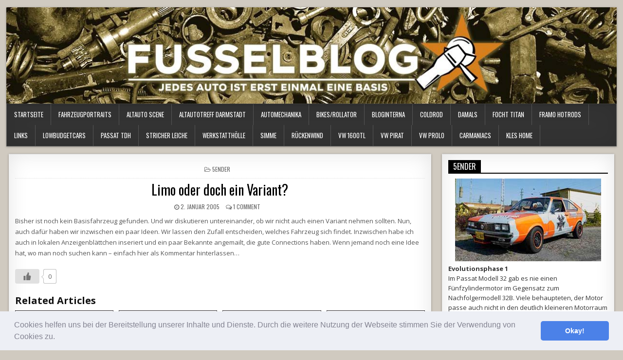

--- FILE ---
content_type: text/html; charset=UTF-8
request_url: https://www.fusselblog.de/limo_oder_doch_ein_variant/
body_size: 28290
content:
<!DOCTYPE html>
<html lang="de">
<head>
<!-- onesignal anfang -->	
	<script src="https://cdn.onesignal.com/sdks/OneSignalSDK.js" async=""></script>
<script>
  window.OneSignal = window.OneSignal || [];
  OneSignal.push(function() {
    OneSignal.init({
      appId: "15908692-ac8c-43cc-a232-3422a11bfe5f",
    });
  });
</script>
<!-- onesignal ende -->		
	
	
	
	
<meta charset="UTF-8">
<meta name="viewport" content="width=device-width, initial-scale=1">
<link rel="profile" href="https://gmpg.org/xfn/11">
<link rel="pingback" href="https://www.fusselblog.de/xmlrpc.php">
<meta name='robots' content='index, follow, max-image-preview:large, max-snippet:-1, max-video-preview:-1' />

	<!-- This site is optimized with the Yoast SEO plugin v26.8 - https://yoast.com/product/yoast-seo-wordpress/ -->
	<title>Limo oder doch ein Variant? - Fusselblog - der Schrauberblog von KLE</title>
	<link rel="canonical" href="https://www.fusselblog.de/limo_oder_doch_ein_variant/" />
	<meta property="og:locale" content="de_DE" />
	<meta property="og:type" content="article" />
	<meta property="og:title" content="Limo oder doch ein Variant? - Fusselblog - der Schrauberblog von KLE" />
	<meta property="og:description" content="Bisher ist noch kein Basisfahrzeug gefunden. Und wir diskutieren untereinander, ob wir nicht auch einen Variant nehmen sollten. Nun, auch daf&uuml;r haben wir inzwischen ein..." />
	<meta property="og:url" content="https://www.fusselblog.de/limo_oder_doch_ein_variant/" />
	<meta property="og:site_name" content="Fusselblog - der Schrauberblog von KLE" />
	<meta property="article:published_time" content="2005-01-02T23:15:05+00:00" />
	<meta name="author" content="KLE" />
	<meta name="twitter:card" content="summary_large_image" />
	<meta name="twitter:label1" content="Verfasst von" />
	<meta name="twitter:data1" content="KLE" />
	<script type="application/ld+json" class="yoast-schema-graph">{"@context":"https://schema.org","@graph":[{"@type":"Article","@id":"https://www.fusselblog.de/limo_oder_doch_ein_variant/#article","isPartOf":{"@id":"https://www.fusselblog.de/limo_oder_doch_ein_variant/"},"author":{"name":"KLE","@id":"https://www.fusselblog.de/#/schema/person/99643a4e3f965134a88360fd8b2dd7e8"},"headline":"Limo oder doch ein Variant?","datePublished":"2005-01-02T23:15:05+00:00","mainEntityOfPage":{"@id":"https://www.fusselblog.de/limo_oder_doch_ein_variant/"},"wordCount":79,"commentCount":1,"articleSection":["5ender"],"inLanguage":"de","potentialAction":[{"@type":"CommentAction","name":"Comment","target":["https://www.fusselblog.de/limo_oder_doch_ein_variant/#respond"]}]},{"@type":"WebPage","@id":"https://www.fusselblog.de/limo_oder_doch_ein_variant/","url":"https://www.fusselblog.de/limo_oder_doch_ein_variant/","name":"Limo oder doch ein Variant? - Fusselblog - der Schrauberblog von KLE","isPartOf":{"@id":"https://www.fusselblog.de/#website"},"datePublished":"2005-01-02T23:15:05+00:00","author":{"@id":"https://www.fusselblog.de/#/schema/person/99643a4e3f965134a88360fd8b2dd7e8"},"breadcrumb":{"@id":"https://www.fusselblog.de/limo_oder_doch_ein_variant/#breadcrumb"},"inLanguage":"de","potentialAction":[{"@type":"ReadAction","target":["https://www.fusselblog.de/limo_oder_doch_ein_variant/"]}]},{"@type":"BreadcrumbList","@id":"https://www.fusselblog.de/limo_oder_doch_ein_variant/#breadcrumb","itemListElement":[{"@type":"ListItem","position":1,"name":"Startseite","item":"https://www.fusselblog.de/"},{"@type":"ListItem","position":2,"name":"Limo oder doch ein Variant?"}]},{"@type":"WebSite","@id":"https://www.fusselblog.de/#website","url":"https://www.fusselblog.de/","name":"Fusselblog - der Schrauberblog von KLE","description":"","potentialAction":[{"@type":"SearchAction","target":{"@type":"EntryPoint","urlTemplate":"https://www.fusselblog.de/?s={search_term_string}"},"query-input":{"@type":"PropertyValueSpecification","valueRequired":true,"valueName":"search_term_string"}}],"inLanguage":"de"},{"@type":"Person","@id":"https://www.fusselblog.de/#/schema/person/99643a4e3f965134a88360fd8b2dd7e8","name":"KLE","image":{"@type":"ImageObject","inLanguage":"de","@id":"https://www.fusselblog.de/#/schema/person/image/","url":"https://secure.gravatar.com/avatar/84ad84ed6ebdc29f2217265247094c091aea9ba7f60e18166d5ddea8a551ffba?s=96&d=retro&r=g","contentUrl":"https://secure.gravatar.com/avatar/84ad84ed6ebdc29f2217265247094c091aea9ba7f60e18166d5ddea8a551ffba?s=96&d=retro&r=g","caption":"KLE"},"url":"https://www.fusselblog.de/author/kle/"}]}</script>
	<!-- / Yoast SEO plugin. -->


<link rel='dns-prefetch' href='//cdn.jsdelivr.net' />
<link rel='dns-prefetch' href='//www.googletagmanager.com' />
<link rel='dns-prefetch' href='//fonts.googleapis.com' />
<link rel='dns-prefetch' href='//pagead2.googlesyndication.com' />
<link rel="alternate" type="application/rss+xml" title="Fusselblog - der Schrauberblog von KLE &raquo; Feed" href="https://www.fusselblog.de/feed/" />
<link rel="alternate" type="application/rss+xml" title="Fusselblog - der Schrauberblog von KLE &raquo; Kommentar-Feed" href="https://www.fusselblog.de/comments/feed/" />
<link rel="alternate" type="application/rss+xml" title="Fusselblog - der Schrauberblog von KLE &raquo; Limo oder doch ein Variant?-Kommentar-Feed" href="https://www.fusselblog.de/limo_oder_doch_ein_variant/feed/" />
<link rel="alternate" title="oEmbed (JSON)" type="application/json+oembed" href="https://www.fusselblog.de/wp-json/oembed/1.0/embed?url=https%3A%2F%2Fwww.fusselblog.de%2Flimo_oder_doch_ein_variant%2F" />
<link rel="alternate" title="oEmbed (XML)" type="text/xml+oembed" href="https://www.fusselblog.de/wp-json/oembed/1.0/embed?url=https%3A%2F%2Fwww.fusselblog.de%2Flimo_oder_doch_ein_variant%2F&#038;format=xml" />
<!-- www.fusselblog.de is managing ads with Advanced Ads 2.0.16 – https://wpadvancedads.com/ --><script id="fusse-ready">
			window.advanced_ads_ready=function(e,a){a=a||"complete";var d=function(e){return"interactive"===a?"loading"!==e:"complete"===e};d(document.readyState)?e():document.addEventListener("readystatechange",(function(a){d(a.target.readyState)&&e()}),{once:"interactive"===a})},window.advanced_ads_ready_queue=window.advanced_ads_ready_queue||[];		</script>
		<style id='wp-img-auto-sizes-contain-inline-css' type='text/css'>
img:is([sizes=auto i],[sizes^="auto," i]){contain-intrinsic-size:3000px 1500px}
/*# sourceURL=wp-img-auto-sizes-contain-inline-css */
</style>
<link rel='stylesheet' id='dashicons-css' href='https://www.fusselblog.de/wp-includes/css/dashicons.min.css?ver=6.9' type='text/css' media='all' />
<link rel='stylesheet' id='post-views-counter-frontend-css' href='https://www.fusselblog.de/wp-content/plugins/post-views-counter/css/frontend.css?ver=1.7.3' type='text/css' media='all' />
<link rel='stylesheet' id='sbi_styles-css' href='https://www.fusselblog.de/wp-content/plugins/instagram-feed/css/sbi-styles.min.css?ver=6.10.0' type='text/css' media='all' />
<style id='wp-emoji-styles-inline-css' type='text/css'>

	img.wp-smiley, img.emoji {
		display: inline !important;
		border: none !important;
		box-shadow: none !important;
		height: 1em !important;
		width: 1em !important;
		margin: 0 0.07em !important;
		vertical-align: -0.1em !important;
		background: none !important;
		padding: 0 !important;
	}
/*# sourceURL=wp-emoji-styles-inline-css */
</style>
<style id='wp-block-library-inline-css' type='text/css'>
:root{--wp-block-synced-color:#7a00df;--wp-block-synced-color--rgb:122,0,223;--wp-bound-block-color:var(--wp-block-synced-color);--wp-editor-canvas-background:#ddd;--wp-admin-theme-color:#007cba;--wp-admin-theme-color--rgb:0,124,186;--wp-admin-theme-color-darker-10:#006ba1;--wp-admin-theme-color-darker-10--rgb:0,107,160.5;--wp-admin-theme-color-darker-20:#005a87;--wp-admin-theme-color-darker-20--rgb:0,90,135;--wp-admin-border-width-focus:2px}@media (min-resolution:192dpi){:root{--wp-admin-border-width-focus:1.5px}}.wp-element-button{cursor:pointer}:root .has-very-light-gray-background-color{background-color:#eee}:root .has-very-dark-gray-background-color{background-color:#313131}:root .has-very-light-gray-color{color:#eee}:root .has-very-dark-gray-color{color:#313131}:root .has-vivid-green-cyan-to-vivid-cyan-blue-gradient-background{background:linear-gradient(135deg,#00d084,#0693e3)}:root .has-purple-crush-gradient-background{background:linear-gradient(135deg,#34e2e4,#4721fb 50%,#ab1dfe)}:root .has-hazy-dawn-gradient-background{background:linear-gradient(135deg,#faaca8,#dad0ec)}:root .has-subdued-olive-gradient-background{background:linear-gradient(135deg,#fafae1,#67a671)}:root .has-atomic-cream-gradient-background{background:linear-gradient(135deg,#fdd79a,#004a59)}:root .has-nightshade-gradient-background{background:linear-gradient(135deg,#330968,#31cdcf)}:root .has-midnight-gradient-background{background:linear-gradient(135deg,#020381,#2874fc)}:root{--wp--preset--font-size--normal:16px;--wp--preset--font-size--huge:42px}.has-regular-font-size{font-size:1em}.has-larger-font-size{font-size:2.625em}.has-normal-font-size{font-size:var(--wp--preset--font-size--normal)}.has-huge-font-size{font-size:var(--wp--preset--font-size--huge)}.has-text-align-center{text-align:center}.has-text-align-left{text-align:left}.has-text-align-right{text-align:right}.has-fit-text{white-space:nowrap!important}#end-resizable-editor-section{display:none}.aligncenter{clear:both}.items-justified-left{justify-content:flex-start}.items-justified-center{justify-content:center}.items-justified-right{justify-content:flex-end}.items-justified-space-between{justify-content:space-between}.screen-reader-text{border:0;clip-path:inset(50%);height:1px;margin:-1px;overflow:hidden;padding:0;position:absolute;width:1px;word-wrap:normal!important}.screen-reader-text:focus{background-color:#ddd;clip-path:none;color:#444;display:block;font-size:1em;height:auto;left:5px;line-height:normal;padding:15px 23px 14px;text-decoration:none;top:5px;width:auto;z-index:100000}html :where(.has-border-color){border-style:solid}html :where([style*=border-top-color]){border-top-style:solid}html :where([style*=border-right-color]){border-right-style:solid}html :where([style*=border-bottom-color]){border-bottom-style:solid}html :where([style*=border-left-color]){border-left-style:solid}html :where([style*=border-width]){border-style:solid}html :where([style*=border-top-width]){border-top-style:solid}html :where([style*=border-right-width]){border-right-style:solid}html :where([style*=border-bottom-width]){border-bottom-style:solid}html :where([style*=border-left-width]){border-left-style:solid}html :where(img[class*=wp-image-]){height:auto;max-width:100%}:where(figure){margin:0 0 1em}html :where(.is-position-sticky){--wp-admin--admin-bar--position-offset:var(--wp-admin--admin-bar--height,0px)}@media screen and (max-width:600px){html :where(.is-position-sticky){--wp-admin--admin-bar--position-offset:0px}}

/*# sourceURL=wp-block-library-inline-css */
</style><style id='global-styles-inline-css' type='text/css'>
:root{--wp--preset--aspect-ratio--square: 1;--wp--preset--aspect-ratio--4-3: 4/3;--wp--preset--aspect-ratio--3-4: 3/4;--wp--preset--aspect-ratio--3-2: 3/2;--wp--preset--aspect-ratio--2-3: 2/3;--wp--preset--aspect-ratio--16-9: 16/9;--wp--preset--aspect-ratio--9-16: 9/16;--wp--preset--color--black: #000000;--wp--preset--color--cyan-bluish-gray: #abb8c3;--wp--preset--color--white: #ffffff;--wp--preset--color--pale-pink: #f78da7;--wp--preset--color--vivid-red: #cf2e2e;--wp--preset--color--luminous-vivid-orange: #ff6900;--wp--preset--color--luminous-vivid-amber: #fcb900;--wp--preset--color--light-green-cyan: #7bdcb5;--wp--preset--color--vivid-green-cyan: #00d084;--wp--preset--color--pale-cyan-blue: #8ed1fc;--wp--preset--color--vivid-cyan-blue: #0693e3;--wp--preset--color--vivid-purple: #9b51e0;--wp--preset--gradient--vivid-cyan-blue-to-vivid-purple: linear-gradient(135deg,rgb(6,147,227) 0%,rgb(155,81,224) 100%);--wp--preset--gradient--light-green-cyan-to-vivid-green-cyan: linear-gradient(135deg,rgb(122,220,180) 0%,rgb(0,208,130) 100%);--wp--preset--gradient--luminous-vivid-amber-to-luminous-vivid-orange: linear-gradient(135deg,rgb(252,185,0) 0%,rgb(255,105,0) 100%);--wp--preset--gradient--luminous-vivid-orange-to-vivid-red: linear-gradient(135deg,rgb(255,105,0) 0%,rgb(207,46,46) 100%);--wp--preset--gradient--very-light-gray-to-cyan-bluish-gray: linear-gradient(135deg,rgb(238,238,238) 0%,rgb(169,184,195) 100%);--wp--preset--gradient--cool-to-warm-spectrum: linear-gradient(135deg,rgb(74,234,220) 0%,rgb(151,120,209) 20%,rgb(207,42,186) 40%,rgb(238,44,130) 60%,rgb(251,105,98) 80%,rgb(254,248,76) 100%);--wp--preset--gradient--blush-light-purple: linear-gradient(135deg,rgb(255,206,236) 0%,rgb(152,150,240) 100%);--wp--preset--gradient--blush-bordeaux: linear-gradient(135deg,rgb(254,205,165) 0%,rgb(254,45,45) 50%,rgb(107,0,62) 100%);--wp--preset--gradient--luminous-dusk: linear-gradient(135deg,rgb(255,203,112) 0%,rgb(199,81,192) 50%,rgb(65,88,208) 100%);--wp--preset--gradient--pale-ocean: linear-gradient(135deg,rgb(255,245,203) 0%,rgb(182,227,212) 50%,rgb(51,167,181) 100%);--wp--preset--gradient--electric-grass: linear-gradient(135deg,rgb(202,248,128) 0%,rgb(113,206,126) 100%);--wp--preset--gradient--midnight: linear-gradient(135deg,rgb(2,3,129) 0%,rgb(40,116,252) 100%);--wp--preset--font-size--small: 13px;--wp--preset--font-size--medium: 20px;--wp--preset--font-size--large: 36px;--wp--preset--font-size--x-large: 42px;--wp--preset--spacing--20: 0.44rem;--wp--preset--spacing--30: 0.67rem;--wp--preset--spacing--40: 1rem;--wp--preset--spacing--50: 1.5rem;--wp--preset--spacing--60: 2.25rem;--wp--preset--spacing--70: 3.38rem;--wp--preset--spacing--80: 5.06rem;--wp--preset--shadow--natural: 6px 6px 9px rgba(0, 0, 0, 0.2);--wp--preset--shadow--deep: 12px 12px 50px rgba(0, 0, 0, 0.4);--wp--preset--shadow--sharp: 6px 6px 0px rgba(0, 0, 0, 0.2);--wp--preset--shadow--outlined: 6px 6px 0px -3px rgb(255, 255, 255), 6px 6px rgb(0, 0, 0);--wp--preset--shadow--crisp: 6px 6px 0px rgb(0, 0, 0);}:where(.is-layout-flex){gap: 0.5em;}:where(.is-layout-grid){gap: 0.5em;}body .is-layout-flex{display: flex;}.is-layout-flex{flex-wrap: wrap;align-items: center;}.is-layout-flex > :is(*, div){margin: 0;}body .is-layout-grid{display: grid;}.is-layout-grid > :is(*, div){margin: 0;}:where(.wp-block-columns.is-layout-flex){gap: 2em;}:where(.wp-block-columns.is-layout-grid){gap: 2em;}:where(.wp-block-post-template.is-layout-flex){gap: 1.25em;}:where(.wp-block-post-template.is-layout-grid){gap: 1.25em;}.has-black-color{color: var(--wp--preset--color--black) !important;}.has-cyan-bluish-gray-color{color: var(--wp--preset--color--cyan-bluish-gray) !important;}.has-white-color{color: var(--wp--preset--color--white) !important;}.has-pale-pink-color{color: var(--wp--preset--color--pale-pink) !important;}.has-vivid-red-color{color: var(--wp--preset--color--vivid-red) !important;}.has-luminous-vivid-orange-color{color: var(--wp--preset--color--luminous-vivid-orange) !important;}.has-luminous-vivid-amber-color{color: var(--wp--preset--color--luminous-vivid-amber) !important;}.has-light-green-cyan-color{color: var(--wp--preset--color--light-green-cyan) !important;}.has-vivid-green-cyan-color{color: var(--wp--preset--color--vivid-green-cyan) !important;}.has-pale-cyan-blue-color{color: var(--wp--preset--color--pale-cyan-blue) !important;}.has-vivid-cyan-blue-color{color: var(--wp--preset--color--vivid-cyan-blue) !important;}.has-vivid-purple-color{color: var(--wp--preset--color--vivid-purple) !important;}.has-black-background-color{background-color: var(--wp--preset--color--black) !important;}.has-cyan-bluish-gray-background-color{background-color: var(--wp--preset--color--cyan-bluish-gray) !important;}.has-white-background-color{background-color: var(--wp--preset--color--white) !important;}.has-pale-pink-background-color{background-color: var(--wp--preset--color--pale-pink) !important;}.has-vivid-red-background-color{background-color: var(--wp--preset--color--vivid-red) !important;}.has-luminous-vivid-orange-background-color{background-color: var(--wp--preset--color--luminous-vivid-orange) !important;}.has-luminous-vivid-amber-background-color{background-color: var(--wp--preset--color--luminous-vivid-amber) !important;}.has-light-green-cyan-background-color{background-color: var(--wp--preset--color--light-green-cyan) !important;}.has-vivid-green-cyan-background-color{background-color: var(--wp--preset--color--vivid-green-cyan) !important;}.has-pale-cyan-blue-background-color{background-color: var(--wp--preset--color--pale-cyan-blue) !important;}.has-vivid-cyan-blue-background-color{background-color: var(--wp--preset--color--vivid-cyan-blue) !important;}.has-vivid-purple-background-color{background-color: var(--wp--preset--color--vivid-purple) !important;}.has-black-border-color{border-color: var(--wp--preset--color--black) !important;}.has-cyan-bluish-gray-border-color{border-color: var(--wp--preset--color--cyan-bluish-gray) !important;}.has-white-border-color{border-color: var(--wp--preset--color--white) !important;}.has-pale-pink-border-color{border-color: var(--wp--preset--color--pale-pink) !important;}.has-vivid-red-border-color{border-color: var(--wp--preset--color--vivid-red) !important;}.has-luminous-vivid-orange-border-color{border-color: var(--wp--preset--color--luminous-vivid-orange) !important;}.has-luminous-vivid-amber-border-color{border-color: var(--wp--preset--color--luminous-vivid-amber) !important;}.has-light-green-cyan-border-color{border-color: var(--wp--preset--color--light-green-cyan) !important;}.has-vivid-green-cyan-border-color{border-color: var(--wp--preset--color--vivid-green-cyan) !important;}.has-pale-cyan-blue-border-color{border-color: var(--wp--preset--color--pale-cyan-blue) !important;}.has-vivid-cyan-blue-border-color{border-color: var(--wp--preset--color--vivid-cyan-blue) !important;}.has-vivid-purple-border-color{border-color: var(--wp--preset--color--vivid-purple) !important;}.has-vivid-cyan-blue-to-vivid-purple-gradient-background{background: var(--wp--preset--gradient--vivid-cyan-blue-to-vivid-purple) !important;}.has-light-green-cyan-to-vivid-green-cyan-gradient-background{background: var(--wp--preset--gradient--light-green-cyan-to-vivid-green-cyan) !important;}.has-luminous-vivid-amber-to-luminous-vivid-orange-gradient-background{background: var(--wp--preset--gradient--luminous-vivid-amber-to-luminous-vivid-orange) !important;}.has-luminous-vivid-orange-to-vivid-red-gradient-background{background: var(--wp--preset--gradient--luminous-vivid-orange-to-vivid-red) !important;}.has-very-light-gray-to-cyan-bluish-gray-gradient-background{background: var(--wp--preset--gradient--very-light-gray-to-cyan-bluish-gray) !important;}.has-cool-to-warm-spectrum-gradient-background{background: var(--wp--preset--gradient--cool-to-warm-spectrum) !important;}.has-blush-light-purple-gradient-background{background: var(--wp--preset--gradient--blush-light-purple) !important;}.has-blush-bordeaux-gradient-background{background: var(--wp--preset--gradient--blush-bordeaux) !important;}.has-luminous-dusk-gradient-background{background: var(--wp--preset--gradient--luminous-dusk) !important;}.has-pale-ocean-gradient-background{background: var(--wp--preset--gradient--pale-ocean) !important;}.has-electric-grass-gradient-background{background: var(--wp--preset--gradient--electric-grass) !important;}.has-midnight-gradient-background{background: var(--wp--preset--gradient--midnight) !important;}.has-small-font-size{font-size: var(--wp--preset--font-size--small) !important;}.has-medium-font-size{font-size: var(--wp--preset--font-size--medium) !important;}.has-large-font-size{font-size: var(--wp--preset--font-size--large) !important;}.has-x-large-font-size{font-size: var(--wp--preset--font-size--x-large) !important;}
/*# sourceURL=global-styles-inline-css */
</style>

<style id='classic-theme-styles-inline-css' type='text/css'>
/*! This file is auto-generated */
.wp-block-button__link{color:#fff;background-color:#32373c;border-radius:9999px;box-shadow:none;text-decoration:none;padding:calc(.667em + 2px) calc(1.333em + 2px);font-size:1.125em}.wp-block-file__button{background:#32373c;color:#fff;text-decoration:none}
/*# sourceURL=/wp-includes/css/classic-themes.min.css */
</style>
<link rel='stylesheet' id='archives-cal-twentytwelve-css' href='https://www.fusselblog.de/wp-content/plugins/archives-calendar-widget/themes/twentytwelve.css?ver=1.0.15' type='text/css' media='all' />
<link rel='stylesheet' id='wpa-css-css' href='https://www.fusselblog.de/wp-content/plugins/honeypot/includes/css/wpa.css?ver=2.3.04' type='text/css' media='all' />
<link rel='stylesheet' id='wp-ulike-css' href='https://www.fusselblog.de/wp-content/plugins/wp-ulike/assets/css/wp-ulike.min.css?ver=4.8.3.1' type='text/css' media='all' />
<link rel='stylesheet' id='yop-public-css' href='https://www.fusselblog.de/wp-content/plugins/yop-poll/public/assets/css/yop-poll-public-6.5.39.css?ver=6.9' type='text/css' media='all' />
<link rel='stylesheet' id='freshwp-maincss-css' href='https://www.fusselblog.de/wp-content/themes/freshwp-pro/style.css' type='text/css' media='all' />
<link rel='stylesheet' id='font-awesome-css' href='https://www.fusselblog.de/wp-content/themes/freshwp-pro/assets/css/font-awesome.min.css' type='text/css' media='all' />
<link rel='stylesheet' id='freshwp-webfont-css' href='//fonts.googleapis.com/css?family=Playfair+Display:400,400i,700,700i|Domine:400,700|Oswald:400,700|Poppins:400,700' type='text/css' media='all' />
<link rel='stylesheet' id='freshwp-customfont-css' href='//fonts.googleapis.com/css?family=Open+Sans:400,400i,700,700i|Nunito+Sans:400,400i,700,700i' type='text/css' media='all' />
<link rel='stylesheet' id='cookieconsent-css' href='https://www.fusselblog.de/wp-content/plugins/ga-germanized/assets/css/cookieconsent.css?ver=3.1.1' type='text/css' media='all' />
<script type="text/javascript" src="https://www.fusselblog.de/wp-includes/js/jquery/jquery.min.js?ver=3.7.1" id="jquery-core-js"></script>
<script type="text/javascript" src="https://www.fusselblog.de/wp-includes/js/jquery/jquery-migrate.min.js?ver=3.4.1" id="jquery-migrate-js"></script>
<script type="text/javascript" src="https://www.fusselblog.de/wp-content/plugins/archives-calendar-widget/admin/js/jquery.arcw-init.js?ver=1.0.15" id="jquery-arcw-js"></script>
<script type="text/javascript" id="yop-public-js-extra">
/* <![CDATA[ */
var objectL10n = {"yopPollParams":{"urlParams":{"ajax":"https://www.fusselblog.de/wp-admin/admin-ajax.php","wpLogin":"https://www.fusselblog.de/wp-login.php?redirect_to=https%3A%2F%2Fwww.fusselblog.de%2Fwp-admin%2Fadmin-ajax.php%3Faction%3Dyop_poll_record_wordpress_vote"},"apiParams":{"reCaptcha":{"siteKey":""},"reCaptchaV2Invisible":{"siteKey":""},"reCaptchaV3":{"siteKey":""},"hCaptcha":{"siteKey":""},"cloudflareTurnstile":{"siteKey":""}},"captchaParams":{"imgPath":"https://www.fusselblog.de/wp-content/plugins/yop-poll/public/assets/img/","url":"https://www.fusselblog.de/wp-content/plugins/yop-poll/app.php","accessibilityAlt":"Sound icon","accessibilityTitle":"Accessibility option: listen to a question and answer it!","accessibilityDescription":"Type below the \u003Cstrong\u003Eanswer\u003C/strong\u003E to what you hear. Numbers or words:","explanation":"Click or touch the \u003Cstrong\u003EANSWER\u003C/strong\u003E","refreshAlt":"Refresh/reload icon","refreshTitle":"Refresh/reload: get new images and accessibility option!"},"voteParams":{"invalidPoll":"Invalid Poll","noAnswersSelected":"No answer selected","minAnswersRequired":"At least {min_answers_allowed} answer(s) required","maxAnswersRequired":"A max of {max_answers_allowed} answer(s) accepted","noAnswerForOther":"No other answer entered","noValueForCustomField":"{custom_field_name} is required","tooManyCharsForCustomField":"Text for {custom_field_name} is too long","consentNotChecked":"You must agree to our terms and conditions","noCaptchaSelected":"Captcha is required","thankYou":"Thank you for your vote"},"resultsParams":{"singleVote":"vote","multipleVotes":"votes","singleAnswer":"answer","multipleAnswers":"answers"}}};
//# sourceURL=yop-public-js-extra
/* ]]> */
</script>
<script type="text/javascript" src="https://www.fusselblog.de/wp-content/plugins/yop-poll/public/assets/js/yop-poll-public-6.5.39.min.js?ver=6.9" id="yop-public-js"></script>

<!-- Google Tag (gtac.js) durch Site-Kit hinzugefügt -->
<!-- Von Site Kit hinzugefügtes Google-Analytics-Snippet -->
<script type="text/javascript" src="https://www.googletagmanager.com/gtag/js?id=G-XV8M1DYVL1" id="google_gtagjs-js" async></script>
<script type="text/javascript" id="google_gtagjs-js-after">
/* <![CDATA[ */
window.dataLayer = window.dataLayer || [];function gtag(){dataLayer.push(arguments);}
gtag("set","linker",{"domains":["www.fusselblog.de"]});
gtag("js", new Date());
gtag("set", "developer_id.dZTNiMT", true);
gtag("config", "G-XV8M1DYVL1");
//# sourceURL=google_gtagjs-js-after
/* ]]> */
</script>
<link rel="https://api.w.org/" href="https://www.fusselblog.de/wp-json/" /><link rel="alternate" title="JSON" type="application/json" href="https://www.fusselblog.de/wp-json/wp/v2/posts/30" /><link rel="EditURI" type="application/rsd+xml" title="RSD" href="https://www.fusselblog.de/xmlrpc.php?rsd" />
<meta name="generator" content="WordPress 6.9" />
<link rel='shortlink' href='https://www.fusselblog.de/?p=30' />
<meta name="generator" content="Site Kit by Google 1.170.0" />  <script src="https://cdn.onesignal.com/sdks/web/v16/OneSignalSDK.page.js" defer></script>
  <script>
          window.OneSignalDeferred = window.OneSignalDeferred || [];
          OneSignalDeferred.push(async function(OneSignal) {
            await OneSignal.init({
              appId: "15908692-ac8c-43cc-a232-3422a11bfe5f",
              serviceWorkerOverrideForTypical: true,
              path: "https://www.fusselblog.de/wp-content/plugins/onesignal-free-web-push-notifications/sdk_files/",
              serviceWorkerParam: { scope: "/wp-content/plugins/onesignal-free-web-push-notifications/sdk_files/push/onesignal/" },
              serviceWorkerPath: "OneSignalSDKWorker.js",
            });
          });

          // Unregister the legacy OneSignal service worker to prevent scope conflicts
          if (navigator.serviceWorker) {
            navigator.serviceWorker.getRegistrations().then((registrations) => {
              // Iterate through all registered service workers
              registrations.forEach((registration) => {
                // Check the script URL to identify the specific service worker
                if (registration.active && registration.active.scriptURL.includes('OneSignalSDKWorker.js.php')) {
                  // Unregister the service worker
                  registration.unregister().then((success) => {
                    if (success) {
                      console.log('OneSignalSW: Successfully unregistered:', registration.active.scriptURL);
                    } else {
                      console.log('OneSignalSW: Failed to unregister:', registration.active.scriptURL);
                    }
                  });
                }
              });
            }).catch((error) => {
              console.error('Error fetching service worker registrations:', error);
            });
        }
        </script>
<script async src="https://www.googletagmanager.com/gtag/js?id=17879159"></script><script>
				window.dataLayer = window.dataLayer || [];
				function gtag(){dataLayer.push(arguments);}
				gtag('js', new Date());gtag('config', '17879159', {"anonymize_ip":true,"allow_display_features":false,"link_attribution":false});</script>    <style type="text/css">
    body{font-family:'Open Sans';font-size:;font-weight:;font-style:;line-height:;}

    h1{font-size:;font-weight:;font-style:;}
    h2{font-size:;font-weight:;font-style:;}
    h3{font-size:;font-weight:;font-style:;}
    h4{font-size:;font-weight:;font-style:;}
    h5{font-size:;font-weight:;font-style:;}
    h6{font-size:;font-weight:;font-style:;}
    h1,h2,h3,h4,h5,h6{font-family:'Open Sans';line-height:;}

    .freshwp-site-title{font-family:'Playfair Display';font-size:24px;font-weight:;font-style:;line-height: !important;}
    .freshwp-site-description{font-family:'Nunito Sans';font-size:;font-weight:;font-style:;line-height: !important;}

    .freshwp-nav-menu a{font-family:;font-size:;font-weight:;font-style:;}

    .entry-title{font-family:;font-size:;font-weight:;font-style:;line-height:;}

    .freshwp-posts .freshwp-posts-heading,.freshwp-sidebar-content .freshwp-widget-title,.freshwp-featured-posts-area .widget .freshwp-widget-title{font-family:;font-size:;font-weight:;font-style:;line-height:;}

    #freshwp-footer-widgets .freshwp-widget-title{font-family:;font-size:;font-weight:;font-style:;line-height:;}

    .freshwp-featured-post-title,.freshwp-popular-post .freshwp-popular-post-title,.freshwp-recent-post .freshwp-recent-post-title,.freshwp-random-post .freshwp-random-post-title,.freshwp-carousel-title{font-family:'Open Sans';font-size:;font-weight:;font-style:;line-height:;}

    .freshwp-featured-post:first-child .freshwp-featured-post-title,.freshwp-full-post-title,.freshwp-standard-post-title,.freshwp-list-post-title,.freshwp-grid-post-title,.freshwp-cgrid-post-title{font-family:'Open Sans';font-size:;font-weight:;font-style:;line-height:;}

    .freshwp-featured-post-categories a,.freshwp-full-post-categories a,.freshwp-standard-post-categories a,.freshwp-cstandard-post-categories a,.freshwp-list-post-categories a,.freshwp-grid-post-categories a,.freshwp-cgrid-post-categories a{font-family:'Oswald';font-size:;font-weight:;font-style:;}

    .freshwp-entry-meta-single,.freshwp-featured-post-footer,.freshwp-full-post-footer,.freshwp-standard-post-footer,.freshwp-list-post-footer,.freshwp-grid-post-footer,.freshwp-cgrid-post-footer,.freshwp-popular-entry-meta,.freshwp-recent-entry-meta,.freshwp-random-entry-meta{font-family:'Oswald';font-size:;font-weight:;font-style:;}

    .freshwp-standard-post-read-more,.freshwp-list-post-read-more,.freshwp-grid-post-read-more,.freshwp-cgrid-post-read-more{font-family:;font-size:;font-weight:;font-style:;}
    </style>
        <style type="text/css">
                a:hover{color:#000000}
        
                            .freshwp-nav-menu a:hover,.freshwp-nav-menu .current-menu-item > a,.freshwp-nav-menu .sub-menu .current-menu-item > a:hover,.freshwp-nav-menu .current_page_item > a,.freshwp-nav-menu .children .current_page_item > a:hover{background:#d67e1c}
                

    
    
        .entry-content a{color:#d67e1c;}
            .entry-content a:hover{color:#d67e1c;}
    
            .freshwp-featured-post-categories a{background:#d67e1c !important;}
    .freshwp-full-post-categories a{background:#d67e1c !important;}
    .freshwp-standard-post-categories a{background:#d67e1c !important;}
    .freshwp-cstandard-post-categories a{background:#d67e1c !important;}
    .freshwp-list-post-categories a{background:#d67e1c !important;}
    .freshwp-grid-post-categories a{background:#d67e1c !important;}
    .freshwp-cgrid-post-categories a{background:#d67e1c !important;}
            
        
                
        
                .freshwp-sidebar-content a:hover{color:#d67e1c;}
        
                
        
                            
                                        #freshwp-head-content{padding:0;min-height:auto;} .freshwp-header-image{margin:0;}        </style>
    
<!-- Durch Site Kit hinzugefügte Google AdSense Metatags -->
<meta name="google-adsense-platform-account" content="ca-host-pub-2644536267352236">
<meta name="google-adsense-platform-domain" content="sitekit.withgoogle.com">
<!-- Beende durch Site Kit hinzugefügte Google AdSense Metatags -->
<style type="text/css">.recentcomments a{display:inline !important;padding:0 !important;margin:0 !important;}</style>    <style type="text/css">
            .freshwp-site-title, .freshwp-site-description {position: absolute;clip: rect(1px, 1px, 1px, 1px);}
        </style>
    <style type="text/css" id="custom-background-css">
body.custom-background { background-color: #d0cac0; }
</style>
	
<!-- Von Site Kit hinzugefügtes Google-AdSense-Snippet -->
<script type="text/javascript" async="async" src="https://pagead2.googlesyndication.com/pagead/js/adsbygoogle.js?client=ca-pub-9251214803612384&amp;host=ca-host-pub-2644536267352236" crossorigin="anonymous"></script>

<!-- Ende des von Site Kit hinzugefügten Google-AdSense-Snippets -->
<link rel="icon" href="https://www.fusselblog.de/wp-content/uploads/2018/10/cropped-icon-32x32.png" sizes="32x32" />
<link rel="icon" href="https://www.fusselblog.de/wp-content/uploads/2018/10/cropped-icon-192x192.png" sizes="192x192" />
<link rel="apple-touch-icon" href="https://www.fusselblog.de/wp-content/uploads/2018/10/cropped-icon-180x180.png" />
<meta name="msapplication-TileImage" content="https://www.fusselblog.de/wp-content/uploads/2018/10/cropped-icon-270x270.png" />
<!-- Mirando Ad 
<script type="text/javascript" src="//get.mirando.de/mirando.js#a=17631800&as=1&at=100" async></script>
Mirando Ad Ende-->	
<link rel='stylesheet' id='fts-feed-styles-css' href='https://www.fusselblog.de/wp-content/plugins/feed-them-social/includes/feeds/css/styles.min.css?ver=4.3.8' type='text/css' media='all' />
</head>

<body data-rsssl=1 class="wp-singular post-template-default single single-post postid-30 single-format-standard custom-background wp-theme-freshwp-pro freshwp-sticky-sidebars freshwp-layout-c-s1 aa-prefix-fusse-" id="freshwp-site-body" itemscope="itemscope" itemtype="http://schema.org/WebPage">
	
	<div id="fb-root"></div>
<script async defer crossorigin="anonymous" src="https://connect.facebook.net/de_DE/sdk.js#xfbml=1&version=v3.3&appId=107574429348542&autoLogAppEvents=1"></script>

<div class='freshwp-wrapper'>

<div class='freshwp-header-outer-container'>
<div class='freshwp-container'>
<div class="freshwp-header-container" id="freshwp-header" itemscope="itemscope" itemtype="http://schema.org/WPHeader" role="banner">
<div class="clearfix" id="freshwp-head-content">

<div class="freshwp-header-image clearfix">
<a href="https://www.fusselblog.de/" rel="home" class="freshwp-header-img-link">
    <img src="https://www.fusselblog.de/wp-content/uploads/2019/06/unnamed-file-1.jpg" width="1270" height="200" alt="" class="freshwp-header-img"/>
</a>
</div>


</div><!--/#freshwp-head-content -->
</div><!--/#freshwp-header -->
</div>
</div>


<div class='freshwp-menu-outer-container'>
<div class='freshwp-container'>
<nav class="freshwp-nav-primary" id="freshwp-primary-navigation" itemscope="itemscope" itemtype="http://schema.org/SiteNavigationElement" role="navigation">
<div class="menu-titelnavigation-container"><ul id="menu-primary-navigation" class="menu freshwp-nav-menu menu-primary"><li id="menu-item-4841" class="menu-item menu-item-type-custom menu-item-object-custom menu-item-home menu-item-4841"><a href="https://www.fusselblog.de">Startseite</a></li>
<li id="menu-item-8370" class="menu-item menu-item-type-taxonomy menu-item-object-category menu-item-8370"><a href="https://www.fusselblog.de/category/fahrzeugportraits/">Fahrzeugportraits</a></li>
<li id="menu-item-4488" class="menu-item menu-item-type-taxonomy menu-item-object-category menu-item-4488"><a href="https://www.fusselblog.de/category/scene/">Altauto Scene</a></li>
<li id="menu-item-11159" class="menu-item menu-item-type-taxonomy menu-item-object-category menu-item-11159"><a href="https://www.fusselblog.de/category/altautotreff/">Altautotreff Darmstadt</a></li>
<li id="menu-item-4478" class="menu-item menu-item-type-taxonomy menu-item-object-category menu-item-4478"><a href="https://www.fusselblog.de/category/automechanika/">Automechanika</a></li>
<li id="menu-item-4494" class="menu-item menu-item-type-taxonomy menu-item-object-category menu-item-4494"><a href="https://www.fusselblog.de/category/fahrraeder/">Bikes/Rollator</a></li>
<li id="menu-item-4479" class="menu-item menu-item-type-taxonomy menu-item-object-category menu-item-4479"><a href="https://www.fusselblog.de/category/bloginterna/">Bloginterna</a></li>
<li id="menu-item-4481" class="menu-item menu-item-type-taxonomy menu-item-object-category menu-item-4481"><a href="https://www.fusselblog.de/category/coldrod/">ColdRod</a></li>
<li id="menu-item-4480" class="menu-item menu-item-type-taxonomy menu-item-object-category menu-item-4480"><a href="https://www.fusselblog.de/category/damals/">Damals</a></li>
<li id="menu-item-4483" class="menu-item menu-item-type-taxonomy menu-item-object-category menu-item-4483"><a href="https://www.fusselblog.de/category/focht-titan/">Focht Titan</a></li>
<li id="menu-item-15629" class="menu-item menu-item-type-taxonomy menu-item-object-category menu-item-15629"><a href="https://www.fusselblog.de/category/andere-framo-hotrods/">Framo HotRods</a></li>
<li id="menu-item-4840" class="menu-item menu-item-type-taxonomy menu-item-object-category menu-item-4840"><a href="https://www.fusselblog.de/category/links/">Links</a></li>
<li id="menu-item-4484" class="menu-item menu-item-type-taxonomy menu-item-object-category menu-item-4484"><a href="https://www.fusselblog.de/category/lowbudgetcars/">LowBudgetCars</a></li>
<li id="menu-item-4485" class="menu-item menu-item-type-taxonomy menu-item-object-category menu-item-4485"><a href="https://www.fusselblog.de/category/passat-tdh/">Passat TDH</a></li>
<li id="menu-item-4490" class="menu-item menu-item-type-taxonomy menu-item-object-category menu-item-4490"><a href="https://www.fusselblog.de/category/stricher-leiche/">Stricher Leiche</a></li>
<li id="menu-item-4493" class="menu-item menu-item-type-taxonomy menu-item-object-category menu-item-4493"><a href="https://www.fusselblog.de/category/werkstatthoelle/">Werkstatthölle</a></li>
<li id="menu-item-4489" class="menu-item menu-item-type-taxonomy menu-item-object-category menu-item-4489"><a href="https://www.fusselblog.de/category/simson-s50/">Simme</a></li>
<li id="menu-item-4487" class="menu-item menu-item-type-taxonomy menu-item-object-category menu-item-4487"><a href="https://www.fusselblog.de/category/rueckenwind/">Rückenwind</a></li>
<li id="menu-item-4491" class="menu-item menu-item-type-taxonomy menu-item-object-category menu-item-4491"><a href="https://www.fusselblog.de/category/vw-1600-tl/">VW 1600TL</a></li>
<li id="menu-item-4486" class="menu-item menu-item-type-taxonomy menu-item-object-category menu-item-4486"><a href="https://www.fusselblog.de/category/pirat/">VW Pirat</a></li>
<li id="menu-item-4492" class="menu-item menu-item-type-taxonomy menu-item-object-category menu-item-4492"><a href="https://www.fusselblog.de/category/vw-prolo/">VW Prolo</a></li>
<li id="menu-item-7392" class="menu-item menu-item-type-taxonomy menu-item-object-category menu-item-7392"><a href="https://www.fusselblog.de/category/carmaniacs/">Carmaniacs</a></li>
<li id="menu-item-7503" class="menu-item menu-item-type-taxonomy menu-item-object-category menu-item-7503"><a href="https://www.fusselblog.de/category/kles-home/">KLEs Home</a></li>
</ul></div></nav>
</div>
</div>
<div class='freshwp-content-outer-container'>
<div class='freshwp-container'>
<div id='freshwp-content-wrapper'>

<div id='freshwp-content-inner-wrapper'>

<div class='freshwp-main-wrapper' id='freshwp-main-wrapper' itemscope='itemscope' itemtype='http://schema.org/Blog' role='main'>
<div class='theiaStickySidebar'>
<div class='freshwp-main-wrapper-inside clearfix'>

<div class="freshwp-featured-posts-area clearfix">
</div>

<div class="freshwp-posts-wrapper" id="freshwp-posts-wrapper">


    
<article id="post-30" class="freshwp-post-singular freshwp-box post-30 post type-post status-publish format-standard hentry category-5ender wpcat-1-id">

    <header class="entry-header">
        <div class="freshwp-entry-meta-single freshwp-entry-meta-single-top"><span class="freshwp-entry-meta-single-cats"><i class="fa fa-folder-open-o"></i>&nbsp;<span class="screen-reader-text">Posted in </span><a href="https://www.fusselblog.de/category/5ender/" rel="category tag">5ender</a></span></div>
        <h1 class="post-title entry-title"><a href="https://www.fusselblog.de/limo_oder_doch_ein_variant/" rel="bookmark">Limo oder doch ein Variant?</a></h1>
                <div class="freshwp-entry-meta-single">
        <span class="freshwp-entry-meta-single-date"><i class="fa fa-clock-o"></i>&nbsp;2. Januar 2005</span>        <span class="freshwp-entry-meta-single-comments"><i class="fa fa-comments-o"></i>&nbsp;<a href="https://www.fusselblog.de/limo_oder_doch_ein_variant/#comments">1 Comment</a></span>
            </div>
        </header><!-- .entry-header -->

    <div class="entry-content clearfix">
            <p>Bisher ist noch kein Basisfahrzeug gefunden. Und wir diskutieren untereinander, ob wir nicht auch einen Variant nehmen sollten. Nun, auch daf&uuml;r haben wir inzwischen ein paar Ideen. Wir lassen den Zufall entscheiden, welches Fahrzeug sich findet. Inzwischen habe ich auch in lokalen Anzeigenbl&auml;ttchen inseriert und ein paar Bekannte angemailt, die gute Connections haben. Wenn jemand noch eine Idee hat, wo man noch suchen kann &#8211; einfach hier als Kommentar hinterlassen&#8230;</p>
		<div class="wpulike wpulike-default " ><div class="wp_ulike_general_class wp_ulike_is_restricted"><button type="button"
					aria-label="Like Button"
					data-ulike-id="30"
					data-ulike-nonce="9c4ae34a3b"
					data-ulike-type="post"
					data-ulike-template="wpulike-default"
					data-ulike-display-likers="0"
					data-ulike-likers-style="popover"
					class="wp_ulike_btn wp_ulike_put_image wp_post_btn_30"></button><span class="count-box wp_ulike_counter_up" data-ulike-counter-value="0"></span>			</div></div>
	    </div><!-- .entry-content -->

    <footer class="entry-footer">
                    </footer><!-- .entry-footer -->

    
    <div class="freshwp-related-posts-wrap" id="freshwp-related-posts-wrap">
    <h4>Related Articles</h4>
    <ul class="freshwp-related-posts-list">
        
            <li class="freshwp-related-post-item">
                                    <div class="freshwp-related-posts-image"><a class="freshwp-related-post-item-title" href="https://www.fusselblog.de/der-5ender-ist-als-kuenstler-unterwegs/" title="Permanent Link to Der 5ender ist als Künstler unterwegs  ;-)"><img src="https://www.fusselblog.de/wp-content/themes/freshwp-pro/assets/images/no-image.png" class="freshwp-related-post-item-thumbnail"/></a></div>
                                <div><a class="freshwp-related-post-item-title" href="https://www.fusselblog.de/der-5ender-ist-als-kuenstler-unterwegs/" title="Permanent Link to Der 5ender ist als Künstler unterwegs  ;-)">Der 5ender ist als Künstler unterwegs  ;-)</a></div>
            </li>

        
            <li class="freshwp-related-post-item">
                                    <div class="freshwp-related-posts-image"><a class="freshwp-related-post-item-title" href="https://www.fusselblog.de/auf_der_tecdhno_classica/" title="Permanent Link to Auf der Techno Classica"><img src="https://www.fusselblog.de/wp-content/themes/freshwp-pro/assets/images/no-image.png" class="freshwp-related-post-item-thumbnail"/></a></div>
                                <div><a class="freshwp-related-post-item-title" href="https://www.fusselblog.de/auf_der_tecdhno_classica/" title="Permanent Link to Auf der Techno Classica">Auf der Techno Classica</a></div>
            </li>

        
            <li class="freshwp-related-post-item">
                                    <div class="freshwp-related-posts-image"><a class="freshwp-related-post-item-title" href="https://www.fusselblog.de/was-nicht-passt-wirrd-passend-gemacht/" title="Permanent Link to Was nicht pa&szlig;t, wird passend gemacht."><img src="https://www.fusselblog.de/wp-content/themes/freshwp-pro/assets/images/no-image.png" class="freshwp-related-post-item-thumbnail"/></a></div>
                                <div><a class="freshwp-related-post-item-title" href="https://www.fusselblog.de/was-nicht-passt-wirrd-passend-gemacht/" title="Permanent Link to Was nicht pa&szlig;t, wird passend gemacht.">Was nicht pa&szlig;t, wird passend gemacht.</a></div>
            </li>

        
            <li class="freshwp-related-post-item">
                                    <div class="freshwp-related-posts-image"><a class="freshwp-related-post-item-title" href="https://www.fusselblog.de/kotfluegelverbreiterungmarathon-3-akt/" title="Permanent Link to Kotfl&uuml;gelverbreiterungmarathon, 3. Akt"><img src="https://www.fusselblog.de/wp-content/themes/freshwp-pro/assets/images/no-image.png" class="freshwp-related-post-item-thumbnail"/></a></div>
                                <div><a class="freshwp-related-post-item-title" href="https://www.fusselblog.de/kotfluegelverbreiterungmarathon-3-akt/" title="Permanent Link to Kotfl&uuml;gelverbreiterungmarathon, 3. Akt">Kotfl&uuml;gelverbreiterungmarathon, 3. Akt</a></div>
            </li>

            </ul>
</div>

</article>
    
	<nav class="navigation post-navigation" aria-label="Beiträge">
		<h2 class="screen-reader-text">Beitragsnavigation</h2>
		<div class="nav-links"><div class="nav-previous"><a href="https://www.fusselblog.de/bericht_von_der_1_besichtigungstour/" rel="prev">&larr; Bericht von der 1. Besichtigungstour</a></div><div class="nav-next"><a href="https://www.fusselblog.de/3_2_1_meins/" rel="next">3-2-1-meins! &rarr;</a></div></div>
	</nav>
    
<div id="comments" class="comments-area freshwp-box">

            <h2 class="comments-title">
            1 thought on &ldquo;<span>Limo oder doch ein Variant?</span>&rdquo;        </h2><!-- .comments-title -->

        
        <ol class="comment-list">
            		<li id="comment-5" class="comment even thread-even depth-1">
			<article id="div-comment-5" class="comment-body">
				<footer class="comment-meta">
					<div class="comment-author vcard">
						<img alt='' src='https://secure.gravatar.com/avatar/1fad7ce5de7f3f05da26d23f0d37b5ab2fbbc7e66c6e4cd62b472ec6ed9aff42?s=32&#038;d=retro&#038;r=g' srcset='https://secure.gravatar.com/avatar/1fad7ce5de7f3f05da26d23f0d37b5ab2fbbc7e66c6e4cd62b472ec6ed9aff42?s=64&#038;d=retro&#038;r=g 2x' class='avatar avatar-32 photo' height='32' width='32' decoding='async'/>						<b class="fn"><a href="http://www.youngtimes.de" class="url" rel="ugc external nofollow">J&uuml;rgen von Youngtimes.de</a></b> <span class="says">sagt:</span>					</div><!-- .comment-author -->

					<div class="comment-metadata">
						<a href="https://www.fusselblog.de/limo_oder_doch_ein_variant/#comment-5"><time datetime="2005-01-03T19:33:16+01:00">3. Januar 2005 um 19:33 Uhr</time></a>					</div><!-- .comment-metadata -->

									</footer><!-- .comment-meta -->

				<div class="comment-content">
					<p>Ja genau&#8230;. wir drohen jetzt mit einem Vari, damit die eisenharten Alteisensammler doch noch nen 2t&uuml;rer rausr&uuml;cken *LOL*		</p>
<div class="wpulike wpulike-default ">
<div class="wp_ulike_general_class wp_ulike_is_restricted"><button type="button"
					aria-label="Like Button"
					data-ulike-id="5"
					data-ulike-nonce="fb74e484bf"
					data-ulike-type="comment"
					data-ulike-template="wpulike-default"
					data-ulike-display-likers="0"
					data-ulike-likers-style="popover"
					class="wp_ulike_btn wp_ulike_put_image wp_comment_btn_5"></button><span class="count-box wp_ulike_counter_up" data-ulike-counter-value="0"></span>			</div>
</div>
				</div><!-- .comment-content -->

				<div class="reply"><a rel="nofollow" class="comment-reply-link" href="#comment-5" data-commentid="5" data-postid="30" data-belowelement="div-comment-5" data-respondelement="respond" data-replyto="Auf J&uuml;rgen von Youngtimes.de antworten" aria-label="Auf J&uuml;rgen von Youngtimes.de antworten">Antworten</a></div>			</article><!-- .comment-body -->
		</li><!-- #comment-## -->
        </ol><!-- .comment-list -->

        	<div id="respond" class="comment-respond">
		<h3 id="reply-title" class="comment-reply-title">Schreibe einen Kommentar <small><a rel="nofollow" id="cancel-comment-reply-link" href="/limo_oder_doch_ein_variant/#respond" style="display:none;">Antwort abbrechen</a></small></h3><form action="https://www.fusselblog.de/wp-comments-post.php" method="post" id="commentform" class="comment-form"><p class="comment-notes"><span id="email-notes">Deine E-Mail-Adresse wird nicht veröffentlicht.</span> <span class="required-field-message">Erforderliche Felder sind mit <span class="required">*</span> markiert</span></p><p class="comment-form-comment"><label for="comment">Kommentar <span class="required">*</span></label> <textarea id="comment" name="comment" cols="45" rows="8" maxlength="65525" required></textarea></p><p class="comment-form-author"><label for="author">Name <span class="required">*</span></label> <input id="author" name="author" type="text" value="" size="30" maxlength="245" autocomplete="name" required /></p>
<p class="comment-form-email"><label for="email">E-Mail-Adresse <span class="required">*</span></label> <input id="email" name="email" type="email" value="" size="30" maxlength="100" aria-describedby="email-notes" autocomplete="email" required /></p>
<p class="comment-form-url"><label for="url">Website</label> <input id="url" name="url" type="url" value="" size="30" maxlength="200" autocomplete="url" /></p>
<p class="comment-form-cookies-consent"><input id="wp-comment-cookies-consent" name="wp-comment-cookies-consent" type="checkbox" value="yes" /> <label for="wp-comment-cookies-consent">Meinen Namen, meine E-Mail-Adresse und meine Website in diesem Browser für die nächste Kommentierung speichern.</label></p>
<p class="form-submit"><input name="submit" type="submit" id="submit" class="submit" value="Kommentar abschicken" /> <input type='hidden' name='comment_post_ID' value='30' id='comment_post_ID' />
<input type='hidden' name='comment_parent' id='comment_parent' value='0' />
</p></form>	</div><!-- #respond -->
	
</div><!-- #comments -->
<div class="clear"></div>

</div><!--/#freshwp-posts-wrapper -->

<div class='freshwp-featured-posts-area clearfix'>
</div>

</div>
</div>
</div>

<div class='freshwp-sidebar-one-wrapper' id='freshwp-sidebar-one-wrapper' itemscope='itemscope' itemtype='http://schema.org/WPSideBar' role='complementary'>
<div class='theiaStickySidebar'>
<div class='freshwp-sidebar-one-wrapper-inside clearfix'>
<div class='freshwp-sidebar-content' id='freshwp-left-sidebar'>
<div class="freshwp-side-widget widget freshwp-box fusse-widget"><h2 class="freshwp-widget-title"><span>5ender</span></h2><center><img decoding="async" src="https://www.fusselblog.de/wp-content/uploads/2018/10/5ender-1.jpg"></center>
<p>
<b>Evolutionsphase 1</b><br>
Im Passat Modell 32 gab es nie einen Fünfzylindermotor im Gegensatz zum Nachfolgermodell 32B. Viele behaupteten, der Motor passe auch nicht in den deutlich kleineren Motorraum des Passat 32. Eine Provokation. Dadurch entstand das Projekt 5ender, das noch durch ein paar andere Vorgaben "verschärft" wurde: Das Auto sollte innerhalb von 3 Monaten gebaut werden und auf der Techno Classica 2005 präsentiert werden und die Materialkosten sollten 500 Euro nicht überschreiten. 
<br>Es hat geklappt... 
</p>
<center><img decoding="async" src="https://www.fusselblog.de/wp-content/uploads/2018/10/5ender-2.jpg"></center>
<p>
<b>Evolutionsphase 2</b><br>
2011 startete der Umbau auf größeren Motor (136PS Einspritzer) in Verbindung mit umfangreichen Karosserieänderungen.
</p></div><div class="freshwp-side-widget widget freshwp-box fusse-widget"><h2 class="freshwp-widget-title"><span>Partner des Fusselblogs</span></h2><center>
<a href="https://www.bridgestone.de/" target="_blank"><img decoding="async" src="https://www.fusselblog.de/wp-content/uploads/2021/06/bridgestone.png"></a>
	&nbsp;
	<p>
		<a href="https://petec.de/" target="_blank"><img decoding="async" src="https://www.fusselblog.de/wp-content/uploads/2022/10/petec.png"></a>
	</p>
<p>
	<a href="https://www.jb-germanoil.com/" target="_blank"><img decoding="async" src="https://www.fusselblog.de/wp-content/uploads/2018/11/jbgermanoil-1.png"></a>
</p>	
<p>
	<a href="https://www.stahl-shop24.de/" target="_blank"><img decoding="async" src="https://www.fusselblog.de/wp-content/uploads/2023/12/stahlshop24.jpg"></a>
</p>		
	
</center></div><div class="freshwp-side-widget widget freshwp-box fusse-widget"><script async src="https://pagead2.googlesyndication.com/pagead/js/adsbygoogle.js?client=ca-pub-9251214803612384"
     crossorigin="anonymous"></script>
<!-- Fusselblog seitlich -->
<ins class="adsbygoogle"
     style="display:block"
     data-ad-client="ca-pub-9251214803612384"
     data-ad-slot="7284654539"
     data-ad-format="auto"
     data-full-width-responsive="true"></ins>
<script>
     (adsbygoogle = window.adsbygoogle || []).push({});
</script></div><div id="nav_menu-5" class="freshwp-side-widget widget freshwp-box widget_nav_menu"><h2 class="freshwp-widget-title"><span>Navigation</span></h2><div class="menu-navigation-container"><ul id="menu-navigation" class="menu"><li id="menu-item-4540" class="menu-item menu-item-type-custom menu-item-object-custom menu-item-home menu-item-4540"><a href="https://www.fusselblog.de">Startseite</a></li>
<li id="menu-item-4544" class="menu-item menu-item-type-post_type menu-item-object-page menu-item-4544"><a href="https://www.fusselblog.de/worum-geht-es-hier/">Worum geht es hier?</a></li>
<li id="menu-item-4542" class="menu-item menu-item-type-post_type menu-item-object-page menu-item-4542"><a href="https://www.fusselblog.de/ueber-den-autor/">Über den Autor</a></li>
<li id="menu-item-4599" class="menu-item menu-item-type-post_type menu-item-object-page menu-item-4599"><a href="https://www.fusselblog.de/kles-komplette-fahrzeughistorie/">KLEs komplette Fahrzeughistorie</a></li>
<li id="menu-item-4792" class="menu-item menu-item-type-post_type menu-item-object-page menu-item-4792"><a href="https://www.fusselblog.de/fusselblog-leserkarren/">Fusselblog Leserkarren</a></li>
<li id="menu-item-5936" class="menu-item menu-item-type-taxonomy menu-item-object-category menu-item-5936"><a href="https://www.fusselblog.de/category/supporter/">Supporter</a></li>
<li id="menu-item-4541" class="menu-item menu-item-type-post_type menu-item-object-page menu-item-4541"><a href="https://www.fusselblog.de/impressum-datenschutzerklaerung/">Impressum / Datenschutzerklärung</a></li>
</ul></div></div><div id="search-6" class="freshwp-side-widget widget freshwp-box widget_search"><form role="search" method="get" class="freshwp-search-form" action="https://www.fusselblog.de/">
<label>
    <span class="screen-reader-text">Search for:</span>
    <input type="search" class="freshwp-search-field" placeholder="Search &hellip;" value="" name="s" />
</label>
<input type="submit" class="freshwp-search-submit" value="Search" />
</form></div>
		<div id="recent-posts-4" class="freshwp-side-widget widget freshwp-box widget_recent_entries">
		<h2 class="freshwp-widget-title"><span>Neueste Beiträge</span></h2>
		<ul>
											<li>
					<a href="https://www.fusselblog.de/die-sache-mit-der-thermoskanne/">Die Sache mit der Thermoskanne</a>
									</li>
											<li>
					<a href="https://www.fusselblog.de/schlauchdesaster/">Schlauchdesaster</a>
									</li>
											<li>
					<a href="https://www.fusselblog.de/beinahe-einen-ford-fehler-eingebaut/">Beinahe einen Ford-Fehler eingebaut</a>
									</li>
											<li>
					<a href="https://www.fusselblog.de/endlich-mit-kennzeichen-zugeballert/">Endlich mit Kennzeichen zugeballert</a>
									</li>
											<li>
					<a href="https://www.fusselblog.de/der-dezember-altautotreff-in-darmstadt-2/">Der Dezember Altautotreff in Darmstadt</a>
									</li>
											<li>
					<a href="https://www.fusselblog.de/ding-die-ich-mir-nicht-erklaeren-kann/">Ding, die ich mir nicht erklären kann&#8230;</a>
									</li>
											<li>
					<a href="https://www.fusselblog.de/pflicht-vor-der-kuer/">Pflicht vor der Kür</a>
									</li>
											<li>
					<a href="https://www.fusselblog.de/neu-besohlt/">Neu besohlt</a>
									</li>
											<li>
					<a href="https://www.fusselblog.de/ein-stueck-meiner-schraubergechichte-zurueckgeholt/">Ein Stück meiner Schraubergechichte zurückgeholt</a>
									</li>
											<li>
					<a href="https://www.fusselblog.de/quick-dirty/">Quick &#038; Dirty</a>
									</li>
					</ul>

		</div><div id="recent-comments-4" class="freshwp-side-widget widget freshwp-box widget_recent_comments"><h2 class="freshwp-widget-title"><span>Neueste Kommentare</span></h2><ul id="recentcomments"><li class="recentcomments"><span class="comment-author-link">Sturm</span> bei <a href="https://www.fusselblog.de/kaefertreffen-vilsbiburg-1992/#comment-253018">K&auml;fertreffen Vilsbiburg 1992</a></li><li class="recentcomments"><span class="comment-author-link">Tilo</span> bei <a href="https://www.fusselblog.de/schlauchdesaster/#comment-253017">Schlauchdesaster</a></li><li class="recentcomments"><span class="comment-author-link">icke</span> bei <a href="https://www.fusselblog.de/schlauchdesaster/#comment-253016">Schlauchdesaster</a></li><li class="recentcomments"><span class="comment-author-link">KLE</span> bei <a href="https://www.fusselblog.de/tutorial-umbau-schweissgeraet-auf-euro-zentraladapter/#comment-253014">Pimp my Schweißgerät Part 2: Umbau auf Euro Zentraladapter</a></li><li class="recentcomments"><span class="comment-author-link">Sharky</span> bei <a href="https://www.fusselblog.de/wie-testet-man-eine-ausgebaute-einspritzpumpe/#comment-253013">Wie testet man eine ausgebaute Einspritzpumpe?</a></li></ul></div><div id="nav_menu-8" class="freshwp-side-widget widget freshwp-box widget_nav_menu"><h2 class="freshwp-widget-title"><span>Ex Projekte</span></h2><div class="menu-exprojekte-container"><ul id="menu-exprojekte" class="menu"><li id="menu-item-4511" class="menu-item menu-item-type-taxonomy menu-item-object-category current-post-ancestor current-menu-parent current-post-parent menu-item-4511"><a href="https://www.fusselblog.de/category/5ender/">5ender</a></li>
<li id="menu-item-4512" class="menu-item menu-item-type-taxonomy menu-item-object-category menu-item-4512"><a href="https://www.fusselblog.de/category/buckelvolvo/">Buckelvolvo</a></li>
<li id="menu-item-4513" class="menu-item menu-item-type-taxonomy menu-item-object-category menu-item-4513"><a href="https://www.fusselblog.de/category/emma/">Emma</a></li>
<li id="menu-item-4514" class="menu-item menu-item-type-taxonomy menu-item-object-category menu-item-4514"><a href="https://www.fusselblog.de/category/goldfinger/">Goldfinger</a></li>
<li id="menu-item-4515" class="menu-item menu-item-type-taxonomy menu-item-object-category menu-item-4515"><a href="https://www.fusselblog.de/category/jaegerkuebel/">Jägerkübel</a></li>
<li id="menu-item-4516" class="menu-item menu-item-type-taxonomy menu-item-object-category menu-item-4516"><a href="https://www.fusselblog.de/category/jaegervari/">Jägervari</a></li>
<li id="menu-item-4517" class="menu-item menu-item-type-taxonomy menu-item-object-category menu-item-4517"><a href="https://www.fusselblog.de/category/jawa-05/">JAWA 05</a></li>
<li id="menu-item-4518" class="menu-item menu-item-type-taxonomy menu-item-object-category menu-item-4518"><a href="https://www.fusselblog.de/category/passat-32bqp/">Passat 32BQP</a></li>
<li id="menu-item-4519" class="menu-item menu-item-type-taxonomy menu-item-object-category menu-item-4519"><a href="https://www.fusselblog.de/category/passat-474/">Passat 474</a></li>
<li id="menu-item-4520" class="menu-item menu-item-type-taxonomy menu-item-object-category menu-item-4520"><a href="https://www.fusselblog.de/category/sackratte/">Sackratte</a></li>
<li id="menu-item-4521" class="menu-item menu-item-type-taxonomy menu-item-object-category menu-item-4521"><a href="https://www.fusselblog.de/category/scheisshaus/">Scheißhaus</a></li>
</ul></div></div><div id="custom_html-8" class="widget_text freshwp-side-widget widget freshwp-box widget_custom_html"><h2 class="freshwp-widget-title"><span>Instagram</span></h2><div class="textwidget custom-html-widget">
<div id="sb_instagram"  class="sbi sbi_mob_col_1 sbi_tab_col_2 sbi_col_4" style="padding-bottom: 10px; width: 100%;"	 data-feedid="*1"  data-res="auto" data-cols="4" data-colsmobile="1" data-colstablet="2" data-num="4" data-nummobile="" data-item-padding="5"	 data-shortcode-atts="{}"  data-postid="30" data-locatornonce="6a4945355c" data-imageaspectratio="1:1" data-sbi-flags="resizeDisable">
	<div class="sb_instagram_header "   >
	<a class="sbi_header_link" target="_blank"
	   rel="nofollow noopener" href="https://www.instagram.com/fusselblog/" title="@fusselblog">
		<div class="sbi_header_text">
			<div class="sbi_header_img"  data-avatar-url="https://scontent-fra5-2.cdninstagram.com/v/t51.2885-19/315229634_199900492567077_8060667566901131692_n.jpg?stp=dst-jpg_s206x206_tt6&amp;_nc_cat=106&amp;ccb=7-5&amp;_nc_sid=bf7eb4&amp;efg=eyJ2ZW5jb2RlX3RhZyI6InByb2ZpbGVfcGljLnd3dy41MDAuQzMifQ%3D%3D&amp;_nc_ohc=KG8hQHH8PpsQ7kNvwHBA-5H&amp;_nc_oc=AdkfIfGqSYuwUjLjCs9dWBz0Nx1e5N8I8QhEbYHZw9cMBH7KQDVE2z0zCAq3uyLJc6c&amp;_nc_zt=24&amp;_nc_ht=scontent-fra5-2.cdninstagram.com&amp;edm=AP4hL3IEAAAA&amp;_nc_tpa=Q5bMBQHSdKTpBoFW_tIBdRCnoucBthWpuPKswqEhfXhFcgWomV4_mzdmmxHf7b9mexlxImE0h7Z73C3tOg&amp;oh=00_Afou7SrojLZbRqHcOeIa9inqOSPSyZ0ng163IWfX66cB5Q&amp;oe=6962BF8F">
									<div class="sbi_header_img_hover"  ><svg class="sbi_new_logo fa-instagram fa-w-14" aria-hidden="true" data-fa-processed="" aria-label="Instagram" data-prefix="fab" data-icon="instagram" role="img" viewBox="0 0 448 512">
                    <path fill="currentColor" d="M224.1 141c-63.6 0-114.9 51.3-114.9 114.9s51.3 114.9 114.9 114.9S339 319.5 339 255.9 287.7 141 224.1 141zm0 189.6c-41.1 0-74.7-33.5-74.7-74.7s33.5-74.7 74.7-74.7 74.7 33.5 74.7 74.7-33.6 74.7-74.7 74.7zm146.4-194.3c0 14.9-12 26.8-26.8 26.8-14.9 0-26.8-12-26.8-26.8s12-26.8 26.8-26.8 26.8 12 26.8 26.8zm76.1 27.2c-1.7-35.9-9.9-67.7-36.2-93.9-26.2-26.2-58-34.4-93.9-36.2-37-2.1-147.9-2.1-184.9 0-35.8 1.7-67.6 9.9-93.9 36.1s-34.4 58-36.2 93.9c-2.1 37-2.1 147.9 0 184.9 1.7 35.9 9.9 67.7 36.2 93.9s58 34.4 93.9 36.2c37 2.1 147.9 2.1 184.9 0 35.9-1.7 67.7-9.9 93.9-36.2 26.2-26.2 34.4-58 36.2-93.9 2.1-37 2.1-147.8 0-184.8zM398.8 388c-7.8 19.6-22.9 34.7-42.6 42.6-29.5 11.7-99.5 9-132.1 9s-102.7 2.6-132.1-9c-19.6-7.8-34.7-22.9-42.6-42.6-11.7-29.5-9-99.5-9-132.1s-2.6-102.7 9-132.1c7.8-19.6 22.9-34.7 42.6-42.6 29.5-11.7 99.5-9 132.1-9s102.7-2.6 132.1 9c19.6 7.8 34.7 22.9 42.6 42.6 11.7 29.5 9 99.5 9 132.1s2.7 102.7-9 132.1z"></path>
                </svg></div>
					<img  src="https://scontent-fra5-2.cdninstagram.com/v/t51.2885-19/315229634_199900492567077_8060667566901131692_n.jpg?stp=dst-jpg_s206x206_tt6&amp;_nc_cat=106&amp;ccb=7-5&amp;_nc_sid=bf7eb4&amp;efg=eyJ2ZW5jb2RlX3RhZyI6InByb2ZpbGVfcGljLnd3dy41MDAuQzMifQ%3D%3D&amp;_nc_ohc=KG8hQHH8PpsQ7kNvwHBA-5H&amp;_nc_oc=AdkfIfGqSYuwUjLjCs9dWBz0Nx1e5N8I8QhEbYHZw9cMBH7KQDVE2z0zCAq3uyLJc6c&amp;_nc_zt=24&amp;_nc_ht=scontent-fra5-2.cdninstagram.com&amp;edm=AP4hL3IEAAAA&amp;_nc_tpa=Q5bMBQHSdKTpBoFW_tIBdRCnoucBthWpuPKswqEhfXhFcgWomV4_mzdmmxHf7b9mexlxImE0h7Z73C3tOg&amp;oh=00_Afou7SrojLZbRqHcOeIa9inqOSPSyZ0ng163IWfX66cB5Q&amp;oe=6962BF8F" alt="" width="50" height="50">
				
							</div>

			<div class="sbi_feedtheme_header_text">
				<h3>fusselblog</h3>
									<p class="sbi_bio">Autos sind meine LEIDENschaft. Ohne viel Geld kreiere ich mit viel Improvisationstalent Karren abseits von Trends</p>
							</div>
		</div>
	</a>
</div>

	<div id="sbi_images"  style="gap: 10px;">
		<div class="sbi_item sbi_type_video sbi_new sbi_transition"
	id="sbi_17879721465443193" data-date="1767193224">
	<div class="sbi_photo_wrap">
		<a class="sbi_photo" href="https://www.instagram.com/reel/DS7puo9CNK7/" target="_blank" rel="noopener nofollow"
			data-full-res="https://scontent-fra5-1.cdninstagram.com/v/t51.71878-15/607267394_902133402490085_8187215320445371939_n.jpg?stp=dst-jpg_e35_tt6&#038;_nc_cat=102&#038;ccb=7-5&#038;_nc_sid=18de74&#038;efg=eyJlZmdfdGFnIjoiQ0xJUFMuYmVzdF9pbWFnZV91cmxnZW4uQzMifQ%3D%3D&#038;_nc_ohc=b_95iuq-e94Q7kNvwEZh9eF&#038;_nc_oc=AdkqAfC7Z_sZ3FsyjyITVOgmqjkHfTOSF5UMjBp9KJWXRdCHc7zGk1h3J7QAmyX953w&#038;_nc_zt=23&#038;_nc_ht=scontent-fra5-1.cdninstagram.com&#038;edm=ANo9K5cEAAAA&#038;_nc_gid=JuThWABYoah5xxQ1vZ-DSg&#038;oh=00_AfqkKIaHtL_H6a_8PlTIXA5iuLBAcu6gd4bIUsbDEpmm2A&#038;oe=6962B1CC"
			data-img-src-set="{&quot;d&quot;:&quot;https:\/\/scontent-fra5-1.cdninstagram.com\/v\/t51.71878-15\/607267394_902133402490085_8187215320445371939_n.jpg?stp=dst-jpg_e35_tt6&amp;_nc_cat=102&amp;ccb=7-5&amp;_nc_sid=18de74&amp;efg=eyJlZmdfdGFnIjoiQ0xJUFMuYmVzdF9pbWFnZV91cmxnZW4uQzMifQ%3D%3D&amp;_nc_ohc=b_95iuq-e94Q7kNvwEZh9eF&amp;_nc_oc=AdkqAfC7Z_sZ3FsyjyITVOgmqjkHfTOSF5UMjBp9KJWXRdCHc7zGk1h3J7QAmyX953w&amp;_nc_zt=23&amp;_nc_ht=scontent-fra5-1.cdninstagram.com&amp;edm=ANo9K5cEAAAA&amp;_nc_gid=JuThWABYoah5xxQ1vZ-DSg&amp;oh=00_AfqkKIaHtL_H6a_8PlTIXA5iuLBAcu6gd4bIUsbDEpmm2A&amp;oe=6962B1CC&quot;,&quot;150&quot;:&quot;https:\/\/scontent-fra5-1.cdninstagram.com\/v\/t51.71878-15\/607267394_902133402490085_8187215320445371939_n.jpg?stp=dst-jpg_e35_tt6&amp;_nc_cat=102&amp;ccb=7-5&amp;_nc_sid=18de74&amp;efg=eyJlZmdfdGFnIjoiQ0xJUFMuYmVzdF9pbWFnZV91cmxnZW4uQzMifQ%3D%3D&amp;_nc_ohc=b_95iuq-e94Q7kNvwEZh9eF&amp;_nc_oc=AdkqAfC7Z_sZ3FsyjyITVOgmqjkHfTOSF5UMjBp9KJWXRdCHc7zGk1h3J7QAmyX953w&amp;_nc_zt=23&amp;_nc_ht=scontent-fra5-1.cdninstagram.com&amp;edm=ANo9K5cEAAAA&amp;_nc_gid=JuThWABYoah5xxQ1vZ-DSg&amp;oh=00_AfqkKIaHtL_H6a_8PlTIXA5iuLBAcu6gd4bIUsbDEpmm2A&amp;oe=6962B1CC&quot;,&quot;320&quot;:&quot;https:\/\/scontent-fra5-1.cdninstagram.com\/v\/t51.71878-15\/607267394_902133402490085_8187215320445371939_n.jpg?stp=dst-jpg_e35_tt6&amp;_nc_cat=102&amp;ccb=7-5&amp;_nc_sid=18de74&amp;efg=eyJlZmdfdGFnIjoiQ0xJUFMuYmVzdF9pbWFnZV91cmxnZW4uQzMifQ%3D%3D&amp;_nc_ohc=b_95iuq-e94Q7kNvwEZh9eF&amp;_nc_oc=AdkqAfC7Z_sZ3FsyjyITVOgmqjkHfTOSF5UMjBp9KJWXRdCHc7zGk1h3J7QAmyX953w&amp;_nc_zt=23&amp;_nc_ht=scontent-fra5-1.cdninstagram.com&amp;edm=ANo9K5cEAAAA&amp;_nc_gid=JuThWABYoah5xxQ1vZ-DSg&amp;oh=00_AfqkKIaHtL_H6a_8PlTIXA5iuLBAcu6gd4bIUsbDEpmm2A&amp;oe=6962B1CC&quot;,&quot;640&quot;:&quot;https:\/\/scontent-fra5-1.cdninstagram.com\/v\/t51.71878-15\/607267394_902133402490085_8187215320445371939_n.jpg?stp=dst-jpg_e35_tt6&amp;_nc_cat=102&amp;ccb=7-5&amp;_nc_sid=18de74&amp;efg=eyJlZmdfdGFnIjoiQ0xJUFMuYmVzdF9pbWFnZV91cmxnZW4uQzMifQ%3D%3D&amp;_nc_ohc=b_95iuq-e94Q7kNvwEZh9eF&amp;_nc_oc=AdkqAfC7Z_sZ3FsyjyITVOgmqjkHfTOSF5UMjBp9KJWXRdCHc7zGk1h3J7QAmyX953w&amp;_nc_zt=23&amp;_nc_ht=scontent-fra5-1.cdninstagram.com&amp;edm=ANo9K5cEAAAA&amp;_nc_gid=JuThWABYoah5xxQ1vZ-DSg&amp;oh=00_AfqkKIaHtL_H6a_8PlTIXA5iuLBAcu6gd4bIUsbDEpmm2A&amp;oe=6962B1CC&quot;}">
			<span class="sbi-screenreader">Wer sich wundert, warum der Aufbau des ColdRod so </span>
						<svg style="color: rgba(255,255,255,1)" class="svg-inline--fa fa-play fa-w-14 sbi_playbtn" aria-label="Play" aria-hidden="true" data-fa-processed="" data-prefix="fa" data-icon="play" role="presentation" xmlns="http://www.w3.org/2000/svg" viewBox="0 0 448 512"><path fill="currentColor" d="M424.4 214.7L72.4 6.6C43.8-10.3 0 6.1 0 47.9V464c0 37.5 40.7 60.1 72.4 41.3l352-208c31.4-18.5 31.5-64.1 0-82.6z"></path></svg>			<img src="https://www.fusselblog.de/wp-content/plugins/instagram-feed/img/placeholder.png" alt="Wer sich wundert, warum der Aufbau des ColdRod so lange braucht: Jedes Detail braucht seine Zeit.
.
#oldtimer #hotrod #werkstatt #tuning #coldrod" aria-hidden="true">
		</a>
	</div>
</div><div class="sbi_item sbi_type_video sbi_new sbi_transition"
	id="sbi_18296867812278653" data-date="1767018080">
	<div class="sbi_photo_wrap">
		<a class="sbi_photo" href="https://www.instagram.com/reel/DS2bsHUCLMM/" target="_blank" rel="noopener nofollow"
			data-full-res="https://scontent-fra3-1.cdninstagram.com/v/t51.71878-15/607416111_1145446824075226_4170716048628650812_n.jpg?stp=dst-jpg_e35_tt6&#038;_nc_cat=108&#038;ccb=7-5&#038;_nc_sid=18de74&#038;efg=eyJlZmdfdGFnIjoiQ0xJUFMuYmVzdF9pbWFnZV91cmxnZW4uQzMifQ%3D%3D&#038;_nc_ohc=JGJ8vlSNSvsQ7kNvwFGNkYk&#038;_nc_oc=Adkh-i0YmY065RsPgUDRV6JuQEIV80RWgqo90GgAXTnbjPBvcWt5Qjz6m19R0M3I6ck&#038;_nc_zt=23&#038;_nc_ht=scontent-fra3-1.cdninstagram.com&#038;edm=ANo9K5cEAAAA&#038;_nc_gid=JuThWABYoah5xxQ1vZ-DSg&#038;oh=00_AfrmcUxm7iXEhtR_0Oj8DdzJyuTbqjbWl0bjZnehaYJecw&#038;oe=69629AED"
			data-img-src-set="{&quot;d&quot;:&quot;https:\/\/scontent-fra3-1.cdninstagram.com\/v\/t51.71878-15\/607416111_1145446824075226_4170716048628650812_n.jpg?stp=dst-jpg_e35_tt6&amp;_nc_cat=108&amp;ccb=7-5&amp;_nc_sid=18de74&amp;efg=eyJlZmdfdGFnIjoiQ0xJUFMuYmVzdF9pbWFnZV91cmxnZW4uQzMifQ%3D%3D&amp;_nc_ohc=JGJ8vlSNSvsQ7kNvwFGNkYk&amp;_nc_oc=Adkh-i0YmY065RsPgUDRV6JuQEIV80RWgqo90GgAXTnbjPBvcWt5Qjz6m19R0M3I6ck&amp;_nc_zt=23&amp;_nc_ht=scontent-fra3-1.cdninstagram.com&amp;edm=ANo9K5cEAAAA&amp;_nc_gid=JuThWABYoah5xxQ1vZ-DSg&amp;oh=00_AfrmcUxm7iXEhtR_0Oj8DdzJyuTbqjbWl0bjZnehaYJecw&amp;oe=69629AED&quot;,&quot;150&quot;:&quot;https:\/\/scontent-fra3-1.cdninstagram.com\/v\/t51.71878-15\/607416111_1145446824075226_4170716048628650812_n.jpg?stp=dst-jpg_e35_tt6&amp;_nc_cat=108&amp;ccb=7-5&amp;_nc_sid=18de74&amp;efg=eyJlZmdfdGFnIjoiQ0xJUFMuYmVzdF9pbWFnZV91cmxnZW4uQzMifQ%3D%3D&amp;_nc_ohc=JGJ8vlSNSvsQ7kNvwFGNkYk&amp;_nc_oc=Adkh-i0YmY065RsPgUDRV6JuQEIV80RWgqo90GgAXTnbjPBvcWt5Qjz6m19R0M3I6ck&amp;_nc_zt=23&amp;_nc_ht=scontent-fra3-1.cdninstagram.com&amp;edm=ANo9K5cEAAAA&amp;_nc_gid=JuThWABYoah5xxQ1vZ-DSg&amp;oh=00_AfrmcUxm7iXEhtR_0Oj8DdzJyuTbqjbWl0bjZnehaYJecw&amp;oe=69629AED&quot;,&quot;320&quot;:&quot;https:\/\/scontent-fra3-1.cdninstagram.com\/v\/t51.71878-15\/607416111_1145446824075226_4170716048628650812_n.jpg?stp=dst-jpg_e35_tt6&amp;_nc_cat=108&amp;ccb=7-5&amp;_nc_sid=18de74&amp;efg=eyJlZmdfdGFnIjoiQ0xJUFMuYmVzdF9pbWFnZV91cmxnZW4uQzMifQ%3D%3D&amp;_nc_ohc=JGJ8vlSNSvsQ7kNvwFGNkYk&amp;_nc_oc=Adkh-i0YmY065RsPgUDRV6JuQEIV80RWgqo90GgAXTnbjPBvcWt5Qjz6m19R0M3I6ck&amp;_nc_zt=23&amp;_nc_ht=scontent-fra3-1.cdninstagram.com&amp;edm=ANo9K5cEAAAA&amp;_nc_gid=JuThWABYoah5xxQ1vZ-DSg&amp;oh=00_AfrmcUxm7iXEhtR_0Oj8DdzJyuTbqjbWl0bjZnehaYJecw&amp;oe=69629AED&quot;,&quot;640&quot;:&quot;https:\/\/scontent-fra3-1.cdninstagram.com\/v\/t51.71878-15\/607416111_1145446824075226_4170716048628650812_n.jpg?stp=dst-jpg_e35_tt6&amp;_nc_cat=108&amp;ccb=7-5&amp;_nc_sid=18de74&amp;efg=eyJlZmdfdGFnIjoiQ0xJUFMuYmVzdF9pbWFnZV91cmxnZW4uQzMifQ%3D%3D&amp;_nc_ohc=JGJ8vlSNSvsQ7kNvwFGNkYk&amp;_nc_oc=Adkh-i0YmY065RsPgUDRV6JuQEIV80RWgqo90GgAXTnbjPBvcWt5Qjz6m19R0M3I6ck&amp;_nc_zt=23&amp;_nc_ht=scontent-fra3-1.cdninstagram.com&amp;edm=ANo9K5cEAAAA&amp;_nc_gid=JuThWABYoah5xxQ1vZ-DSg&amp;oh=00_AfrmcUxm7iXEhtR_0Oj8DdzJyuTbqjbWl0bjZnehaYJecw&amp;oe=69629AED&quot;}">
			<span class="sbi-screenreader">Happy Birthday Piraten Paula!
.
#oldtimer #vw #gem</span>
						<svg style="color: rgba(255,255,255,1)" class="svg-inline--fa fa-play fa-w-14 sbi_playbtn" aria-label="Play" aria-hidden="true" data-fa-processed="" data-prefix="fa" data-icon="play" role="presentation" xmlns="http://www.w3.org/2000/svg" viewBox="0 0 448 512"><path fill="currentColor" d="M424.4 214.7L72.4 6.6C43.8-10.3 0 6.1 0 47.9V464c0 37.5 40.7 60.1 72.4 41.3l352-208c31.4-18.5 31.5-64.1 0-82.6z"></path></svg>			<img src="https://www.fusselblog.de/wp-content/plugins/instagram-feed/img/placeholder.png" alt="Happy Birthday Piraten Paula!
.
#oldtimer #vw #gemälde #diy #pirat" aria-hidden="true">
		</a>
	</div>
</div><div class="sbi_item sbi_type_video sbi_new sbi_transition"
	id="sbi_17946559833073420" data-date="1766867326">
	<div class="sbi_photo_wrap">
		<a class="sbi_photo" href="https://www.instagram.com/reel/DSx8KSWCFPz/" target="_blank" rel="noopener nofollow"
			data-full-res="https://scontent-fra3-1.cdninstagram.com/v/t51.71878-15/606816506_1872769870006914_8136139366277804409_n.jpg?stp=dst-jpg_e35_tt6&#038;_nc_cat=105&#038;ccb=7-5&#038;_nc_sid=18de74&#038;efg=eyJlZmdfdGFnIjoiQ0xJUFMuYmVzdF9pbWFnZV91cmxnZW4uQzMifQ%3D%3D&#038;_nc_ohc=HcmaSzCJQTUQ7kNvwGrcR1p&#038;_nc_oc=AdmuBYE2L7OHgACtdT0sOBCCC_EUq-SAmVxeinrAekjxaasBrRlbMCU1dtWA4Lmf2ww&#038;_nc_zt=23&#038;_nc_ht=scontent-fra3-1.cdninstagram.com&#038;edm=ANo9K5cEAAAA&#038;_nc_gid=JuThWABYoah5xxQ1vZ-DSg&#038;oh=00_Afoe2vA6IDRsNJGoelpZIqBHPZIfSNpJ8ym11ms6Y-aukw&#038;oe=6962951A"
			data-img-src-set="{&quot;d&quot;:&quot;https:\/\/scontent-fra3-1.cdninstagram.com\/v\/t51.71878-15\/606816506_1872769870006914_8136139366277804409_n.jpg?stp=dst-jpg_e35_tt6&amp;_nc_cat=105&amp;ccb=7-5&amp;_nc_sid=18de74&amp;efg=eyJlZmdfdGFnIjoiQ0xJUFMuYmVzdF9pbWFnZV91cmxnZW4uQzMifQ%3D%3D&amp;_nc_ohc=HcmaSzCJQTUQ7kNvwGrcR1p&amp;_nc_oc=AdmuBYE2L7OHgACtdT0sOBCCC_EUq-SAmVxeinrAekjxaasBrRlbMCU1dtWA4Lmf2ww&amp;_nc_zt=23&amp;_nc_ht=scontent-fra3-1.cdninstagram.com&amp;edm=ANo9K5cEAAAA&amp;_nc_gid=JuThWABYoah5xxQ1vZ-DSg&amp;oh=00_Afoe2vA6IDRsNJGoelpZIqBHPZIfSNpJ8ym11ms6Y-aukw&amp;oe=6962951A&quot;,&quot;150&quot;:&quot;https:\/\/scontent-fra3-1.cdninstagram.com\/v\/t51.71878-15\/606816506_1872769870006914_8136139366277804409_n.jpg?stp=dst-jpg_e35_tt6&amp;_nc_cat=105&amp;ccb=7-5&amp;_nc_sid=18de74&amp;efg=eyJlZmdfdGFnIjoiQ0xJUFMuYmVzdF9pbWFnZV91cmxnZW4uQzMifQ%3D%3D&amp;_nc_ohc=HcmaSzCJQTUQ7kNvwGrcR1p&amp;_nc_oc=AdmuBYE2L7OHgACtdT0sOBCCC_EUq-SAmVxeinrAekjxaasBrRlbMCU1dtWA4Lmf2ww&amp;_nc_zt=23&amp;_nc_ht=scontent-fra3-1.cdninstagram.com&amp;edm=ANo9K5cEAAAA&amp;_nc_gid=JuThWABYoah5xxQ1vZ-DSg&amp;oh=00_Afoe2vA6IDRsNJGoelpZIqBHPZIfSNpJ8ym11ms6Y-aukw&amp;oe=6962951A&quot;,&quot;320&quot;:&quot;https:\/\/scontent-fra3-1.cdninstagram.com\/v\/t51.71878-15\/606816506_1872769870006914_8136139366277804409_n.jpg?stp=dst-jpg_e35_tt6&amp;_nc_cat=105&amp;ccb=7-5&amp;_nc_sid=18de74&amp;efg=eyJlZmdfdGFnIjoiQ0xJUFMuYmVzdF9pbWFnZV91cmxnZW4uQzMifQ%3D%3D&amp;_nc_ohc=HcmaSzCJQTUQ7kNvwGrcR1p&amp;_nc_oc=AdmuBYE2L7OHgACtdT0sOBCCC_EUq-SAmVxeinrAekjxaasBrRlbMCU1dtWA4Lmf2ww&amp;_nc_zt=23&amp;_nc_ht=scontent-fra3-1.cdninstagram.com&amp;edm=ANo9K5cEAAAA&amp;_nc_gid=JuThWABYoah5xxQ1vZ-DSg&amp;oh=00_Afoe2vA6IDRsNJGoelpZIqBHPZIfSNpJ8ym11ms6Y-aukw&amp;oe=6962951A&quot;,&quot;640&quot;:&quot;https:\/\/scontent-fra3-1.cdninstagram.com\/v\/t51.71878-15\/606816506_1872769870006914_8136139366277804409_n.jpg?stp=dst-jpg_e35_tt6&amp;_nc_cat=105&amp;ccb=7-5&amp;_nc_sid=18de74&amp;efg=eyJlZmdfdGFnIjoiQ0xJUFMuYmVzdF9pbWFnZV91cmxnZW4uQzMifQ%3D%3D&amp;_nc_ohc=HcmaSzCJQTUQ7kNvwGrcR1p&amp;_nc_oc=AdmuBYE2L7OHgACtdT0sOBCCC_EUq-SAmVxeinrAekjxaasBrRlbMCU1dtWA4Lmf2ww&amp;_nc_zt=23&amp;_nc_ht=scontent-fra3-1.cdninstagram.com&amp;edm=ANo9K5cEAAAA&amp;_nc_gid=JuThWABYoah5xxQ1vZ-DSg&amp;oh=00_Afoe2vA6IDRsNJGoelpZIqBHPZIfSNpJ8ym11ms6Y-aukw&amp;oe=6962951A&quot;}">
			<span class="sbi-screenreader">Ich liebe Kennzeichen als Bastelmaterial!
.
#oldti</span>
						<svg style="color: rgba(255,255,255,1)" class="svg-inline--fa fa-play fa-w-14 sbi_playbtn" aria-label="Play" aria-hidden="true" data-fa-processed="" data-prefix="fa" data-icon="play" role="presentation" xmlns="http://www.w3.org/2000/svg" viewBox="0 0 448 512"><path fill="currentColor" d="M424.4 214.7L72.4 6.6C43.8-10.3 0 6.1 0 47.9V464c0 37.5 40.7 60.1 72.4 41.3l352-208c31.4-18.5 31.5-64.1 0-82.6z"></path></svg>			<img src="https://www.fusselblog.de/wp-content/plugins/instagram-feed/img/placeholder.png" alt="Ich liebe Kennzeichen als Bastelmaterial!
.
#oldtimer #coldrod #hotrod #pfusch #werkstatt" aria-hidden="true">
		</a>
	</div>
</div><div class="sbi_item sbi_type_video sbi_new sbi_transition"
	id="sbi_18162298411398322" data-date="1766741316">
	<div class="sbi_photo_wrap">
		<a class="sbi_photo" href="https://www.instagram.com/reel/DSuLvPLiOLq/" target="_blank" rel="noopener nofollow"
			data-full-res="https://scontent-fra3-1.cdninstagram.com/v/t51.71878-15/605239560_4260415294203453_8704290283070042812_n.jpg?stp=dst-jpg_e35_tt6&#038;_nc_cat=108&#038;ccb=7-5&#038;_nc_sid=18de74&#038;efg=eyJlZmdfdGFnIjoiQ0xJUFMuYmVzdF9pbWFnZV91cmxnZW4uQzMifQ%3D%3D&#038;_nc_ohc=zRn95ChgAO4Q7kNvwEaOC6u&#038;_nc_oc=Adlr_8N2sIvSdK552JYjWywaDRwvvARdyD1pGaDIXriJEHnBjFLOINw60nO6NSQ3NdM&#038;_nc_zt=23&#038;_nc_ht=scontent-fra3-1.cdninstagram.com&#038;edm=ANo9K5cEAAAA&#038;_nc_gid=JuThWABYoah5xxQ1vZ-DSg&#038;oh=00_Afr25RSOfelnAxaSfZsURln7wO0T24W8ewKX_04jVKpWsA&#038;oe=696293FA"
			data-img-src-set="{&quot;d&quot;:&quot;https:\/\/scontent-fra3-1.cdninstagram.com\/v\/t51.71878-15\/605239560_4260415294203453_8704290283070042812_n.jpg?stp=dst-jpg_e35_tt6&amp;_nc_cat=108&amp;ccb=7-5&amp;_nc_sid=18de74&amp;efg=eyJlZmdfdGFnIjoiQ0xJUFMuYmVzdF9pbWFnZV91cmxnZW4uQzMifQ%3D%3D&amp;_nc_ohc=zRn95ChgAO4Q7kNvwEaOC6u&amp;_nc_oc=Adlr_8N2sIvSdK552JYjWywaDRwvvARdyD1pGaDIXriJEHnBjFLOINw60nO6NSQ3NdM&amp;_nc_zt=23&amp;_nc_ht=scontent-fra3-1.cdninstagram.com&amp;edm=ANo9K5cEAAAA&amp;_nc_gid=JuThWABYoah5xxQ1vZ-DSg&amp;oh=00_Afr25RSOfelnAxaSfZsURln7wO0T24W8ewKX_04jVKpWsA&amp;oe=696293FA&quot;,&quot;150&quot;:&quot;https:\/\/scontent-fra3-1.cdninstagram.com\/v\/t51.71878-15\/605239560_4260415294203453_8704290283070042812_n.jpg?stp=dst-jpg_e35_tt6&amp;_nc_cat=108&amp;ccb=7-5&amp;_nc_sid=18de74&amp;efg=eyJlZmdfdGFnIjoiQ0xJUFMuYmVzdF9pbWFnZV91cmxnZW4uQzMifQ%3D%3D&amp;_nc_ohc=zRn95ChgAO4Q7kNvwEaOC6u&amp;_nc_oc=Adlr_8N2sIvSdK552JYjWywaDRwvvARdyD1pGaDIXriJEHnBjFLOINw60nO6NSQ3NdM&amp;_nc_zt=23&amp;_nc_ht=scontent-fra3-1.cdninstagram.com&amp;edm=ANo9K5cEAAAA&amp;_nc_gid=JuThWABYoah5xxQ1vZ-DSg&amp;oh=00_Afr25RSOfelnAxaSfZsURln7wO0T24W8ewKX_04jVKpWsA&amp;oe=696293FA&quot;,&quot;320&quot;:&quot;https:\/\/scontent-fra3-1.cdninstagram.com\/v\/t51.71878-15\/605239560_4260415294203453_8704290283070042812_n.jpg?stp=dst-jpg_e35_tt6&amp;_nc_cat=108&amp;ccb=7-5&amp;_nc_sid=18de74&amp;efg=eyJlZmdfdGFnIjoiQ0xJUFMuYmVzdF9pbWFnZV91cmxnZW4uQzMifQ%3D%3D&amp;_nc_ohc=zRn95ChgAO4Q7kNvwEaOC6u&amp;_nc_oc=Adlr_8N2sIvSdK552JYjWywaDRwvvARdyD1pGaDIXriJEHnBjFLOINw60nO6NSQ3NdM&amp;_nc_zt=23&amp;_nc_ht=scontent-fra3-1.cdninstagram.com&amp;edm=ANo9K5cEAAAA&amp;_nc_gid=JuThWABYoah5xxQ1vZ-DSg&amp;oh=00_Afr25RSOfelnAxaSfZsURln7wO0T24W8ewKX_04jVKpWsA&amp;oe=696293FA&quot;,&quot;640&quot;:&quot;https:\/\/scontent-fra3-1.cdninstagram.com\/v\/t51.71878-15\/605239560_4260415294203453_8704290283070042812_n.jpg?stp=dst-jpg_e35_tt6&amp;_nc_cat=108&amp;ccb=7-5&amp;_nc_sid=18de74&amp;efg=eyJlZmdfdGFnIjoiQ0xJUFMuYmVzdF9pbWFnZV91cmxnZW4uQzMifQ%3D%3D&amp;_nc_ohc=zRn95ChgAO4Q7kNvwEaOC6u&amp;_nc_oc=Adlr_8N2sIvSdK552JYjWywaDRwvvARdyD1pGaDIXriJEHnBjFLOINw60nO6NSQ3NdM&amp;_nc_zt=23&amp;_nc_ht=scontent-fra3-1.cdninstagram.com&amp;edm=ANo9K5cEAAAA&amp;_nc_gid=JuThWABYoah5xxQ1vZ-DSg&amp;oh=00_Afr25RSOfelnAxaSfZsURln7wO0T24W8ewKX_04jVKpWsA&amp;oe=696293FA&quot;}">
			<span class="sbi-screenreader">Hölle, Hölle, Hölle!
.
#oldtimer #vw #tuning #ober</span>
						<svg style="color: rgba(255,255,255,1)" class="svg-inline--fa fa-play fa-w-14 sbi_playbtn" aria-label="Play" aria-hidden="true" data-fa-processed="" data-prefix="fa" data-icon="play" role="presentation" xmlns="http://www.w3.org/2000/svg" viewBox="0 0 448 512"><path fill="currentColor" d="M424.4 214.7L72.4 6.6C43.8-10.3 0 6.1 0 47.9V464c0 37.5 40.7 60.1 72.4 41.3l352-208c31.4-18.5 31.5-64.1 0-82.6z"></path></svg>			<img src="https://www.fusselblog.de/wp-content/plugins/instagram-feed/img/placeholder.png" alt="Hölle, Hölle, Hölle!
.
#oldtimer #vw #tuning #oberfranken #winter" aria-hidden="true">
		</a>
	</div>
</div>	</div>

	<div id="sbi_load" >

			<button class="sbi_load_btn"
			type="button" >
			<span class="sbi_btn_text" >Mehr laden...</span>
			<span class="sbi_loader sbi_hidden" style="background-color: rgb(255, 255, 255);" aria-hidden="true"></span>
		</button>
	
			<span class="sbi_follow_btn" >
			<a target="_blank"
				rel="nofollow noopener"  href="https://www.instagram.com/fusselblog/">
				<svg class="svg-inline--fa fa-instagram fa-w-14" aria-hidden="true" data-fa-processed="" aria-label="Instagram" data-prefix="fab" data-icon="instagram" role="img" viewBox="0 0 448 512">
                    <path fill="currentColor" d="M224.1 141c-63.6 0-114.9 51.3-114.9 114.9s51.3 114.9 114.9 114.9S339 319.5 339 255.9 287.7 141 224.1 141zm0 189.6c-41.1 0-74.7-33.5-74.7-74.7s33.5-74.7 74.7-74.7 74.7 33.5 74.7 74.7-33.6 74.7-74.7 74.7zm146.4-194.3c0 14.9-12 26.8-26.8 26.8-14.9 0-26.8-12-26.8-26.8s12-26.8 26.8-26.8 26.8 12 26.8 26.8zm76.1 27.2c-1.7-35.9-9.9-67.7-36.2-93.9-26.2-26.2-58-34.4-93.9-36.2-37-2.1-147.9-2.1-184.9 0-35.8 1.7-67.6 9.9-93.9 36.1s-34.4 58-36.2 93.9c-2.1 37-2.1 147.9 0 184.9 1.7 35.9 9.9 67.7 36.2 93.9s58 34.4 93.9 36.2c37 2.1 147.9 2.1 184.9 0 35.9-1.7 67.7-9.9 93.9-36.2 26.2-26.2 34.4-58 36.2-93.9 2.1-37 2.1-147.8 0-184.8zM398.8 388c-7.8 19.6-22.9 34.7-42.6 42.6-29.5 11.7-99.5 9-132.1 9s-102.7 2.6-132.1-9c-19.6-7.8-34.7-22.9-42.6-42.6-11.7-29.5-9-99.5-9-132.1s-2.6-102.7 9-132.1c7.8-19.6 22.9-34.7 42.6-42.6 29.5-11.7 99.5-9 132.1-9s102.7-2.6 132.1 9c19.6 7.8 34.7 22.9 42.6 42.6 11.7 29.5 9 99.5 9 132.1s2.7 102.7-9 132.1z"></path>
                </svg>				<span>Folgen Sie auf Instagram</span>
			</a>
		</span>
	
</div>
		<span class="sbi_resized_image_data" data-feed-id="*1"
		  data-resized="[]">
	</span>
	</div>

</div></div><div id="custom_html-6" class="widget_text freshwp-side-widget widget freshwp-box widget_custom_html"><h2 class="freshwp-widget-title"><span>TikTok</span></h2><div class="textwidget custom-html-widget">        <style type="text/css">
                </style>							<div class="fts-tiktok-bio-profile-wrap tiktok-show-follow-button-inline">
																	<div class="fts-tiktok-bio-profile-pic"><a href="https://vm.tiktok.com/ZNRBVDAgf/" target="_blank"
											class="fts-twitter-username"><img class="twitter-image" src="https://p19-common-sign-useastred.tiktokcdn-eu.com/tos-useast2a-avt-0068-euttp/0e8b2bca108b46e07ac4b67385264581~tplv-tiktokx-cropcenter:1080:1080.jpeg?dr=10399&#038;refresh_token=e4a1dda1&#038;x-expires=1769205600&#038;x-signature=PEgKJJW37Ruf9zpsGn0o5%2F9kgQQ%3D&#038;t=4d5b0474&#038;ps=13740610&#038;shp=a5d48078&#038;shcp=8aecc5ac&#038;idc=no1a" alt="@fusselblog"/></a>
									</div>
																<div class="tiktok-bio-names-follow-wrap">
									<div class="fts-tiktok-bio-wrap">
										<div class="fts-tiktok-bio-nicename"><a href="https://vm.tiktok.com/ZNRBVDAgf/" target="_blank">KLE</a></div>
										<div class="fts-tiktok-bio-username"><a href="https://vm.tiktok.com/ZNRBVDAgf/" target="_blank">@fusselblog</a></div>
									</div>
																			<div class="fts-tiktok-bio-follow-button"><a href="https://vm.tiktok.com/ZNRBVDAgf/" target="_blank">Follow on TikTok</a></div>
																	</div>
																		<div class="fts-twitter-followers-wrap">
										<div class="twitter-followers-fts fts-tweets-first"><a href="https://vm.tiktok.com/ZNRBVDAgf/" target="_blank"><span>246</span>Videos</a></div>
										<div class="twitter-followers-fts fts-following-link-div"><a href="https://vm.tiktok.com/ZNRBVDAgf/" target="_blank"><span>63</span>Following</a></div>
										<div class="twitter-followers-fts fts-followers-link-div"><a href="https://vm.tiktok.com/ZNRBVDAgf/" target="_blank"><span>1,670</span>Followers</a></div>
										<div class="twitter-followers-fts fts-likes-link-div"><a href="https://vm.tiktok.com/ZNRBVDAgf/" target="_blank"><span>104.4k</span>Likes</a></div>
									</div>
																												<div class="fts-tiktok-bio-description">Autos sind meine LEIDENschaft. Werkstattblogger seit 2004</div>
																</div>
													<div id="tiktok-feed-feed_dynamic_classlwjalsextf_twitter" data-ftsi-columns="3" data-ftsi-columns-tablet="2" data-ftsi-columns-mobile="1" data-ftsi-height="120px" data-ftsi-margin="1px" data-ftsi-width="" class="fts-twitter-div fts-instagram-inline-block-centered feed_dynamic_classlwjalsextf_twitter fts-twitter-scrollable no-popup-gallery-tiktok"
							style="height:200px">
						
							<div class="slicker-instagram-placeholder fts-instagram-wrapper fts-tiktok-popup-grab fts-tiktok-responsive" style="background-image:url('https://p16-pu-sign-no.tiktokcdn-eu.com/tos-no1a-p-0037-no/oklhRleKInasALgzBCQITAWYffwwGOGcRQweGy~tplv-tiktokx-cropcenter-q:300:400:q72.jpeg?dr=9232&#038;refresh_token=b46df84b&#038;x-expires=1769119200&#038;x-signature=ssI6IHn1QELTS8UJhK%2FD6vATAdA%3D&#038;t=bacd0480&#038;ps=933b5bde&#038;shp=d05b14bd&#038;shcp=8aecc5ac&#038;idc=no1a&#038;s=TIKTOK_FOR_DEVELOPER&#038;sc=cover&#038;biz_tag=tt_video')">
																<a href='https://www.tiktok.com/@fusselblog/video/7597767722017115395?utm_campaign=tt4d_open_api&utm_source=awqn4devw35mbxup' title='Leichte Unterschiede sind erkennbar... .  #oldtimer  #tuning  #hotwheels  #chevy  #hotrod ' target="_blank" rel="noreferrer" class='fts-instagram-link-target fts-slicker-backg
								 fts-instagram-img-link' style="height:65px !important; width:65px; line-height:65px; font-size:65px;"><span
										class="fts-instagram-icon"
										style="height:65px; width:65px; line-height:65px; font-size:65px;"></span></a>

								<div class='slicker-date'>
									<div class="fts-insta-date-popup-grab">
										18 hours vor									</div>
								</div>
								<div class='slicker-instaG-backg-link'>

									<div class='slicker-instaG-photoshadow'></div>
								</div>
								<div class="fts-insta-likes-comments-grab-popup">

									<div class="fts-likes-shares-etc-wrap">
										<div class="fts-share-wrap"><a href="javascript:;" class="ft-gallery-link-popup" title="Social-Share-Optionen"></a><div class="ft-gallery-share-wrap"><a href="https://www.facebook.com/sharer/sharer.php?u=https://www.tiktok.com/@fusselblog/video/7597767722017115395?utm_campaign=tt4d_open_api&amp;utm_source=awqn4devw35mbxup" target="_blank" rel="noreferrer" class="ft-galleryfacebook-icon" title="Share this post on Facebook"><i class="fa fa-facebook-square"></i></a><a href="https://twitter.com/intent/tweet?text=https://www.tiktok.com/@fusselblog/video/7597767722017115395?utm_campaign=tt4d_open_api&amp;utm_source=awqn4devw35mbxup+Leichte Unterschiede sind erkennbar... .  #oldtimer  #tuning  #hotwheels  #chevy  #hotrod" target="_blank" rel="noreferrer" class="ft-gallerytwitter-icon" title="Share this post on Twitter"><i class="fa fa-twitter"></i></a><a href="https://www.linkedin.com/shareArticle?mini=true&amp;url=https://www.tiktok.com/@fusselblog/video/7597767722017115395?utm_campaign=tt4d_open_api&amp;utm_source=awqn4devw35mbxup" target="_blank" rel="noreferrer" class="ft-gallerylinkedin-icon" title="Share this post on Linkedin"><i class="fa fa-linkedin"></i></a><a href="mailto:?subject=Shared Link&amp;body=https://www.tiktok.com/@fusselblog/video/7597767722017115395?utm_campaign=tt4d_open_api&amp;utm_source=awqn4devw35mbxup - Leichte Unterschiede sind erkennbar... .  #oldtimer  #tuning  #hotwheels  #chevy  #hotrod" target="_blank" rel="noreferrer" class="ft-galleryemail-icon" title="Share this post in your email"><i class="fa fa-envelope"></i></a></div></div>									</div>

									<div class="fts-twitter-reply-wrap-left fts-twitter-svg-addition slicker-heart-comments-wrap">
										<div class="fts-tiktok-social-counts-wrap">
											<a href="https://www.tiktok.com/@fusselblog/video/7597767722017115395?utm_campaign=tt4d_open_api&utm_source=awqn4devw35mbxup" target="_blank" class="fts-jal-fb-see-more">
												<div class="fts-tiktok-social-counts">
													<span class="fts-tiktok-views-count">947</span><span class="fts-tiktok-like-count">29</span><span class="fts-tiktok-comment-count">1</span><span class="fts-view-on-facebook">View on TikTok</span>
												</div>
											</a>
										</div>
									</div>
								</div>
							</div>

						
							<div class="slicker-instagram-placeholder fts-instagram-wrapper fts-tiktok-popup-grab fts-tiktok-responsive" style="background-image:url('https://p16-pu-sign-no.tiktokcdn-eu.com/tos-no1a-p-0037-no/o8PopeGytACiIlFEAITjy9ATSImwp0NiBCIvil~tplv-tiktokx-cropcenter-q:300:400:q72.jpeg?dr=9232&#038;refresh_token=8f4c8624&#038;x-expires=1769119200&#038;x-signature=ta48Glza0kIjFfI21nSFLU6r3lo%3D&#038;t=bacd0480&#038;ps=933b5bde&#038;shp=d05b14bd&#038;shcp=8aecc5ac&#038;idc=no1a&#038;s=TIKTOK_FOR_DEVELOPER&#038;sc=cover&#038;biz_tag=tt_video')">
																<a href='https://www.tiktok.com/@fusselblog/video/7597474217638169858?utm_campaign=tt4d_open_api&utm_source=awqn4devw35mbxup' title='Thermoskannen sind ein super Bastelmaterial 😉 .  #tunig  #oldtimer  #coldrod  #upcycling  #werkstatt ' target="_blank" rel="noreferrer" class='fts-instagram-link-target fts-slicker-backg
								 fts-instagram-img-link' style="height:65px !important; width:65px; line-height:65px; font-size:65px;"><span
										class="fts-instagram-icon"
										style="height:65px; width:65px; line-height:65px; font-size:65px;"></span></a>

								<div class='slicker-date'>
									<div class="fts-insta-date-popup-grab">
										2 Tage(n) vor									</div>
								</div>
								<div class='slicker-instaG-backg-link'>

									<div class='slicker-instaG-photoshadow'></div>
								</div>
								<div class="fts-insta-likes-comments-grab-popup">

									<div class="fts-likes-shares-etc-wrap">
										<div class="fts-share-wrap"><a href="javascript:;" class="ft-gallery-link-popup" title="Social-Share-Optionen"></a><div class="ft-gallery-share-wrap"><a href="https://www.facebook.com/sharer/sharer.php?u=https://www.tiktok.com/@fusselblog/video/7597474217638169858?utm_campaign=tt4d_open_api&amp;utm_source=awqn4devw35mbxup" target="_blank" rel="noreferrer" class="ft-galleryfacebook-icon" title="Share this post on Facebook"><i class="fa fa-facebook-square"></i></a><a href="https://twitter.com/intent/tweet?text=https://www.tiktok.com/@fusselblog/video/7597474217638169858?utm_campaign=tt4d_open_api&amp;utm_source=awqn4devw35mbxup+Thermoskannen sind ein super Bastelmaterial 😉 .  #tunig  #oldtimer  #coldrod  #upcycling  #werkstatt" target="_blank" rel="noreferrer" class="ft-gallerytwitter-icon" title="Share this post on Twitter"><i class="fa fa-twitter"></i></a><a href="https://www.linkedin.com/shareArticle?mini=true&amp;url=https://www.tiktok.com/@fusselblog/video/7597474217638169858?utm_campaign=tt4d_open_api&amp;utm_source=awqn4devw35mbxup" target="_blank" rel="noreferrer" class="ft-gallerylinkedin-icon" title="Share this post on Linkedin"><i class="fa fa-linkedin"></i></a><a href="mailto:?subject=Shared Link&amp;body=https://www.tiktok.com/@fusselblog/video/7597474217638169858?utm_campaign=tt4d_open_api&amp;utm_source=awqn4devw35mbxup - Thermoskannen sind ein super Bastelmaterial 😉 .  #tunig  #oldtimer  #coldrod  #upcycling  #werkstatt" target="_blank" rel="noreferrer" class="ft-galleryemail-icon" title="Share this post in your email"><i class="fa fa-envelope"></i></a></div></div>									</div>

									<div class="fts-twitter-reply-wrap-left fts-twitter-svg-addition slicker-heart-comments-wrap">
										<div class="fts-tiktok-social-counts-wrap">
											<a href="https://www.tiktok.com/@fusselblog/video/7597474217638169858?utm_campaign=tt4d_open_api&utm_source=awqn4devw35mbxup" target="_blank" class="fts-jal-fb-see-more">
												<div class="fts-tiktok-social-counts">
													<span class="fts-tiktok-views-count">843</span><span class="fts-tiktok-like-count">26</span><span class="fts-tiktok-comment-count">3</span><span class="fts-view-on-facebook">View on TikTok</span>
												</div>
											</a>
										</div>
									</div>
								</div>
							</div>

						
							<div class="slicker-instagram-placeholder fts-instagram-wrapper fts-tiktok-popup-grab fts-tiktok-responsive" style="background-image:url('https://p16-pu-sign-no.tiktokcdn-eu.com/tos-no1a-p-0037-no/oQu41AfSkZQCYFRrE1g3I8FEf7KLypM4DDFgBC~tplv-tiktokx-cropcenter-q:300:400:q72.jpeg?dr=9232&#038;refresh_token=d861a3bc&#038;x-expires=1769119200&#038;x-signature=Xqv1xWMf1a3onf9o7fiNvhQKI%2BU%3D&#038;t=bacd0480&#038;ps=933b5bde&#038;shp=d05b14bd&#038;shcp=8aecc5ac&#038;idc=no1a&#038;biz_tag=tt_video&#038;s=TIKTOK_FOR_DEVELOPER&#038;sc=cover')">
																<a href='https://www.tiktok.com/@fusselblog/video/7594770717946809622?utm_campaign=tt4d_open_api&utm_source=awqn4devw35mbxup' title='Irgendwie haben sie mich da im Laden beschissen... .  #spaß  #schneebesen  #oldtimer  #winter ' target="_blank" rel="noreferrer" class='fts-instagram-link-target fts-slicker-backg
								 fts-instagram-img-link' style="height:65px !important; width:65px; line-height:65px; font-size:65px;"><span
										class="fts-instagram-icon"
										style="height:65px; width:65px; line-height:65px; font-size:65px;"></span></a>

								<div class='slicker-date'>
									<div class="fts-insta-date-popup-grab">
										1 Woche vor									</div>
								</div>
								<div class='slicker-instaG-backg-link'>

									<div class='slicker-instaG-photoshadow'></div>
								</div>
								<div class="fts-insta-likes-comments-grab-popup">

									<div class="fts-likes-shares-etc-wrap">
										<div class="fts-share-wrap"><a href="javascript:;" class="ft-gallery-link-popup" title="Social-Share-Optionen"></a><div class="ft-gallery-share-wrap"><a href="https://www.facebook.com/sharer/sharer.php?u=https://www.tiktok.com/@fusselblog/video/7594770717946809622?utm_campaign=tt4d_open_api&amp;utm_source=awqn4devw35mbxup" target="_blank" rel="noreferrer" class="ft-galleryfacebook-icon" title="Share this post on Facebook"><i class="fa fa-facebook-square"></i></a><a href="https://twitter.com/intent/tweet?text=https://www.tiktok.com/@fusselblog/video/7594770717946809622?utm_campaign=tt4d_open_api&amp;utm_source=awqn4devw35mbxup+Irgendwie haben sie mich da im Laden beschissen... .  #spaß  #schneebesen  #oldtimer  #winter" target="_blank" rel="noreferrer" class="ft-gallerytwitter-icon" title="Share this post on Twitter"><i class="fa fa-twitter"></i></a><a href="https://www.linkedin.com/shareArticle?mini=true&amp;url=https://www.tiktok.com/@fusselblog/video/7594770717946809622?utm_campaign=tt4d_open_api&amp;utm_source=awqn4devw35mbxup" target="_blank" rel="noreferrer" class="ft-gallerylinkedin-icon" title="Share this post on Linkedin"><i class="fa fa-linkedin"></i></a><a href="mailto:?subject=Shared Link&amp;body=https://www.tiktok.com/@fusselblog/video/7594770717946809622?utm_campaign=tt4d_open_api&amp;utm_source=awqn4devw35mbxup - Irgendwie haben sie mich da im Laden beschissen... .  #spaß  #schneebesen  #oldtimer  #winter" target="_blank" rel="noreferrer" class="ft-galleryemail-icon" title="Share this post in your email"><i class="fa fa-envelope"></i></a></div></div>									</div>

									<div class="fts-twitter-reply-wrap-left fts-twitter-svg-addition slicker-heart-comments-wrap">
										<div class="fts-tiktok-social-counts-wrap">
											<a href="https://www.tiktok.com/@fusselblog/video/7594770717946809622?utm_campaign=tt4d_open_api&utm_source=awqn4devw35mbxup" target="_blank" class="fts-jal-fb-see-more">
												<div class="fts-tiktok-social-counts">
													<span class="fts-tiktok-views-count">931</span><span class="fts-tiktok-like-count">31</span><span class="fts-view-on-facebook">View on TikTok</span>
												</div>
											</a>
										</div>
									</div>
								</div>
							</div>

						
							<div class="slicker-instagram-placeholder fts-instagram-wrapper fts-tiktok-popup-grab fts-tiktok-responsive" style="background-image:url('https://p16-pu-sign-no.tiktokcdn-eu.com/tos-no1a-p-0037-no/o0qKFe1CGLiSLTBIdeIhQwILvDIQmYeA7ZjzlA~tplv-tiktokx-cropcenter-q:300:400:q72.jpeg?dr=9232&#038;refresh_token=5c9ea344&#038;x-expires=1769119200&#038;x-signature=NKrddxeqik1jOerIykyORa5Ow%2Fo%3D&#038;t=bacd0480&#038;ps=933b5bde&#038;shp=d05b14bd&#038;shcp=8aecc5ac&#038;idc=no1a&#038;biz_tag=tt_video&#038;s=TIKTOK_FOR_DEVELOPER&#038;sc=cover')">
																<a href='https://www.tiktok.com/@fusselblog/video/7592651919210859798?utm_campaign=tt4d_open_api&utm_source=awqn4devw35mbxup' title='Die kleinen Glücksmomente im Leben... .  #oldtimer  #glücksmomente  #hotwheels  #chevy  #coldrod ' target="_blank" rel="noreferrer" class='fts-instagram-link-target fts-slicker-backg
								 fts-instagram-img-link' style="height:65px !important; width:65px; line-height:65px; font-size:65px;"><span
										class="fts-instagram-icon"
										style="height:65px; width:65px; line-height:65px; font-size:65px;"></span></a>

								<div class='slicker-date'>
									<div class="fts-insta-date-popup-grab">
										2 Woche(n) vor									</div>
								</div>
								<div class='slicker-instaG-backg-link'>

									<div class='slicker-instaG-photoshadow'></div>
								</div>
								<div class="fts-insta-likes-comments-grab-popup">

									<div class="fts-likes-shares-etc-wrap">
										<div class="fts-share-wrap"><a href="javascript:;" class="ft-gallery-link-popup" title="Social-Share-Optionen"></a><div class="ft-gallery-share-wrap"><a href="https://www.facebook.com/sharer/sharer.php?u=https://www.tiktok.com/@fusselblog/video/7592651919210859798?utm_campaign=tt4d_open_api&amp;utm_source=awqn4devw35mbxup" target="_blank" rel="noreferrer" class="ft-galleryfacebook-icon" title="Share this post on Facebook"><i class="fa fa-facebook-square"></i></a><a href="https://twitter.com/intent/tweet?text=https://www.tiktok.com/@fusselblog/video/7592651919210859798?utm_campaign=tt4d_open_api&amp;utm_source=awqn4devw35mbxup+Die kleinen Glücksmomente im Leben... .  #oldtimer  #glücksmomente  #hotwheels  #chevy  #coldrod" target="_blank" rel="noreferrer" class="ft-gallerytwitter-icon" title="Share this post on Twitter"><i class="fa fa-twitter"></i></a><a href="https://www.linkedin.com/shareArticle?mini=true&amp;url=https://www.tiktok.com/@fusselblog/video/7592651919210859798?utm_campaign=tt4d_open_api&amp;utm_source=awqn4devw35mbxup" target="_blank" rel="noreferrer" class="ft-gallerylinkedin-icon" title="Share this post on Linkedin"><i class="fa fa-linkedin"></i></a><a href="mailto:?subject=Shared Link&amp;body=https://www.tiktok.com/@fusselblog/video/7592651919210859798?utm_campaign=tt4d_open_api&amp;utm_source=awqn4devw35mbxup - Die kleinen Glücksmomente im Leben... .  #oldtimer  #glücksmomente  #hotwheels  #chevy  #coldrod" target="_blank" rel="noreferrer" class="ft-galleryemail-icon" title="Share this post in your email"><i class="fa fa-envelope"></i></a></div></div>									</div>

									<div class="fts-twitter-reply-wrap-left fts-twitter-svg-addition slicker-heart-comments-wrap">
										<div class="fts-tiktok-social-counts-wrap">
											<a href="https://www.tiktok.com/@fusselblog/video/7592651919210859798?utm_campaign=tt4d_open_api&utm_source=awqn4devw35mbxup" target="_blank" class="fts-jal-fb-see-more">
												<div class="fts-tiktok-social-counts">
													<span class="fts-tiktok-views-count">945</span><span class="fts-tiktok-like-count">27</span><span class="fts-tiktok-comment-count">2</span><span class="fts-view-on-facebook">View on TikTok</span>
												</div>
											</a>
										</div>
									</div>
								</div>
							</div>

						
							<div class="slicker-instagram-placeholder fts-instagram-wrapper fts-tiktok-popup-grab fts-tiktok-responsive" style="background-image:url('https://p16-pu-sign-no.tiktokcdn-eu.com/tos-no1a-p-0037-no/oYaFk6DoFzcbVcqh7RaEABQEkoMIQkDfgpT3eE~tplv-tiktokx-cropcenter-q:300:400:q72.jpeg?dr=9232&#038;refresh_token=c5d6c2c3&#038;x-expires=1769119200&#038;x-signature=xhItio%2FLI1kFdnY5sARI%2Bbw74vM%3D&#038;t=bacd0480&#038;ps=933b5bde&#038;shp=d05b14bd&#038;shcp=8aecc5ac&#038;idc=no1a&#038;sc=cover&#038;biz_tag=tt_video&#038;s=TIKTOK_FOR_DEVELOPER')">
																<a href='https://www.tiktok.com/@fusselblog/video/7590036312749657366?utm_campaign=tt4d_open_api&utm_source=awqn4devw35mbxup' title='Wer sich wundert, warum der Aufbau des ColdRod so lange braucht: Jedes Detail braucht seine Zeit. .  #oldtimer  #hotrod  #werkstatt  #tuning  #coldrod ' target="_blank" rel="noreferrer" class='fts-instagram-link-target fts-slicker-backg
								 fts-instagram-img-link' style="height:65px !important; width:65px; line-height:65px; font-size:65px;"><span
										class="fts-instagram-icon"
										style="height:65px; width:65px; line-height:65px; font-size:65px;"></span></a>

								<div class='slicker-date'>
									<div class="fts-insta-date-popup-grab">
										3 Woche(n) vor									</div>
								</div>
								<div class='slicker-instaG-backg-link'>

									<div class='slicker-instaG-photoshadow'></div>
								</div>
								<div class="fts-insta-likes-comments-grab-popup">

									<div class="fts-likes-shares-etc-wrap">
										<div class="fts-share-wrap"><a href="javascript:;" class="ft-gallery-link-popup" title="Social-Share-Optionen"></a><div class="ft-gallery-share-wrap"><a href="https://www.facebook.com/sharer/sharer.php?u=https://www.tiktok.com/@fusselblog/video/7590036312749657366?utm_campaign=tt4d_open_api&amp;utm_source=awqn4devw35mbxup" target="_blank" rel="noreferrer" class="ft-galleryfacebook-icon" title="Share this post on Facebook"><i class="fa fa-facebook-square"></i></a><a href="https://twitter.com/intent/tweet?text=https://www.tiktok.com/@fusselblog/video/7590036312749657366?utm_campaign=tt4d_open_api&amp;utm_source=awqn4devw35mbxup+Wer sich wundert, warum der Aufbau des ColdRod so lange braucht: Jedes Detail braucht seine Zeit. .  #oldtimer  #hotrod  #werkstatt  #tuning  #coldrod" target="_blank" rel="noreferrer" class="ft-gallerytwitter-icon" title="Share this post on Twitter"><i class="fa fa-twitter"></i></a><a href="https://www.linkedin.com/shareArticle?mini=true&amp;url=https://www.tiktok.com/@fusselblog/video/7590036312749657366?utm_campaign=tt4d_open_api&amp;utm_source=awqn4devw35mbxup" target="_blank" rel="noreferrer" class="ft-gallerylinkedin-icon" title="Share this post on Linkedin"><i class="fa fa-linkedin"></i></a><a href="mailto:?subject=Shared Link&amp;body=https://www.tiktok.com/@fusselblog/video/7590036312749657366?utm_campaign=tt4d_open_api&amp;utm_source=awqn4devw35mbxup - Wer sich wundert, warum der Aufbau des ColdRod so lange braucht: Jedes Detail braucht seine Zeit. .  #oldtimer  #hotrod  #werkstatt  #tuning  #coldrod" target="_blank" rel="noreferrer" class="ft-galleryemail-icon" title="Share this post in your email"><i class="fa fa-envelope"></i></a></div></div>									</div>

									<div class="fts-twitter-reply-wrap-left fts-twitter-svg-addition slicker-heart-comments-wrap">
										<div class="fts-tiktok-social-counts-wrap">
											<a href="https://www.tiktok.com/@fusselblog/video/7590036312749657366?utm_campaign=tt4d_open_api&utm_source=awqn4devw35mbxup" target="_blank" class="fts-jal-fb-see-more">
												<div class="fts-tiktok-social-counts">
													<span class="fts-tiktok-views-count">600</span><span class="fts-tiktok-like-count">16</span><span class="fts-tiktok-comment-count">5</span><span class="fts-view-on-facebook">View on TikTok</span>
												</div>
											</a>
										</div>
									</div>
								</div>
							</div>

						
							<div class="slicker-instagram-placeholder fts-instagram-wrapper fts-tiktok-popup-grab fts-tiktok-responsive" style="background-image:url('https://p16-pu-sign-no.tiktokcdn-eu.com/tos-no1a-p-0037-no/o0fRIE1FwhLuZfbSjoBLQ8gjgEFbFpAoUdDkGE~tplv-tiktokx-cropcenter-q:300:400:q72.jpeg?dr=9232&#038;refresh_token=7316be73&#038;x-expires=1769119200&#038;x-signature=ap8KXS1HWYz%2F0daJgb%2FmhbkR%2FNw%3D&#038;t=bacd0480&#038;ps=933b5bde&#038;shp=d05b14bd&#038;shcp=8aecc5ac&#038;idc=no1a&#038;s=TIKTOK_FOR_DEVELOPER&#038;sc=cover&#038;biz_tag=tt_video')">
																<a href='https://www.tiktok.com/@fusselblog/video/7589284092785511702?utm_campaign=tt4d_open_api&utm_source=awqn4devw35mbxup' title='Happy Birthday Piraten Paula! .  #oldtimer  #vw  #gemälde  #diy  #pirat ' target="_blank" rel="noreferrer" class='fts-instagram-link-target fts-slicker-backg
								 fts-instagram-img-link' style="height:65px !important; width:65px; line-height:65px; font-size:65px;"><span
										class="fts-instagram-icon"
										style="height:65px; width:65px; line-height:65px; font-size:65px;"></span></a>

								<div class='slicker-date'>
									<div class="fts-insta-date-popup-grab">
										3 Woche(n) vor									</div>
								</div>
								<div class='slicker-instaG-backg-link'>

									<div class='slicker-instaG-photoshadow'></div>
								</div>
								<div class="fts-insta-likes-comments-grab-popup">

									<div class="fts-likes-shares-etc-wrap">
										<div class="fts-share-wrap"><a href="javascript:;" class="ft-gallery-link-popup" title="Social-Share-Optionen"></a><div class="ft-gallery-share-wrap"><a href="https://www.facebook.com/sharer/sharer.php?u=https://www.tiktok.com/@fusselblog/video/7589284092785511702?utm_campaign=tt4d_open_api&amp;utm_source=awqn4devw35mbxup" target="_blank" rel="noreferrer" class="ft-galleryfacebook-icon" title="Share this post on Facebook"><i class="fa fa-facebook-square"></i></a><a href="https://twitter.com/intent/tweet?text=https://www.tiktok.com/@fusselblog/video/7589284092785511702?utm_campaign=tt4d_open_api&amp;utm_source=awqn4devw35mbxup+Happy Birthday Piraten Paula! .  #oldtimer  #vw  #gemälde  #diy  #pirat" target="_blank" rel="noreferrer" class="ft-gallerytwitter-icon" title="Share this post on Twitter"><i class="fa fa-twitter"></i></a><a href="https://www.linkedin.com/shareArticle?mini=true&amp;url=https://www.tiktok.com/@fusselblog/video/7589284092785511702?utm_campaign=tt4d_open_api&amp;utm_source=awqn4devw35mbxup" target="_blank" rel="noreferrer" class="ft-gallerylinkedin-icon" title="Share this post on Linkedin"><i class="fa fa-linkedin"></i></a><a href="mailto:?subject=Shared Link&amp;body=https://www.tiktok.com/@fusselblog/video/7589284092785511702?utm_campaign=tt4d_open_api&amp;utm_source=awqn4devw35mbxup - Happy Birthday Piraten Paula! .  #oldtimer  #vw  #gemälde  #diy  #pirat" target="_blank" rel="noreferrer" class="ft-galleryemail-icon" title="Share this post in your email"><i class="fa fa-envelope"></i></a></div></div>									</div>

									<div class="fts-twitter-reply-wrap-left fts-twitter-svg-addition slicker-heart-comments-wrap">
										<div class="fts-tiktok-social-counts-wrap">
											<a href="https://www.tiktok.com/@fusselblog/video/7589284092785511702?utm_campaign=tt4d_open_api&utm_source=awqn4devw35mbxup" target="_blank" class="fts-jal-fb-see-more">
												<div class="fts-tiktok-social-counts">
													<span class="fts-tiktok-views-count">1470</span><span class="fts-tiktok-like-count">75</span><span class="fts-tiktok-comment-count">1</span><span class="fts-view-on-facebook">View on TikTok</span>
												</div>
											</a>
										</div>
									</div>
								</div>
							</div>

											<div class="fts-clear"></div>
				</div>
												<script>jQuery.fn.isolatedScrollTwitter = function () {
								this.bind('mousewheel DOMMouseScroll', function (e) {
									var delta = e.wheelDelta || (e.originalEvent && e.originalEvent.wheelDelta) || -e.detail,
										bottomOverflow = this.scrollTop + jQuery(this).outerHeight() - this.scrollHeight >= 0,
										topOverflow = this.scrollTop <= 0;
									if ((delta < 0 && bottomOverflow) || (delta > 0 && topOverflow)) {
										e.preventDefault();
									}
								});
								return this;
							};
						jQuery('.fts-twitter-scrollable').isolatedScrollTwitter();</script>
										<script>
					// This needs to load here below the feed to load properly for
					// Elementor page preview, and also some types of tabs that use js to load.
					document.addEventListener("DOMContentLoaded", function(event) {
						if (typeof slickremixImageResizing === 'function') {
							slickremixImageResizing();
						}
						if (typeof ftsShare === 'function') {
							ftsShare();
						}
					});
				</script>
				</div></div><div id="archives_calendar-2" class="freshwp-side-widget widget freshwp-box widget_archives_calendar"><h2 class="freshwp-widget-title"><span>Archiv</span></h2>
<!-- Archives Calendar Widget by Aleksei Polechin - alek´ - http://alek.be -->
<div class="calendar-archives twentytwelve" id="arc-Archiv-28"><div class="calendar-navigation"><a href="" class="prev-year"><span><</span></a><div class="menu-container years"><a href="https://www.fusselblog.de/2026/" class="title">2026</a><ul class="menu"><li><a href="https://www.fusselblog.de/2026/" class="2026 current" rel="0" >2026</a></li><li><a href="https://www.fusselblog.de/2025/" class="2025" rel="1" >2025</a></li><li><a href="https://www.fusselblog.de/2024/" class="2024" rel="2" >2024</a></li><li><a href="https://www.fusselblog.de/2023/" class="2023" rel="3" >2023</a></li><li><a href="https://www.fusselblog.de/2022/" class="2022" rel="4" >2022</a></li><li><a href="https://www.fusselblog.de/2021/" class="2021" rel="5" >2021</a></li><li><a href="https://www.fusselblog.de/2020/" class="2020" rel="6" >2020</a></li><li><a href="https://www.fusselblog.de/2019/" class="2019" rel="7" >2019</a></li><li><a href="https://www.fusselblog.de/2018/" class="2018" rel="8" >2018</a></li><li><a href="https://www.fusselblog.de/2017/" class="2017" rel="9" >2017</a></li><li><a href="https://www.fusselblog.de/2016/" class="2016" rel="10" >2016</a></li><li><a href="https://www.fusselblog.de/2015/" class="2015" rel="11" >2015</a></li><li><a href="https://www.fusselblog.de/2014/" class="2014" rel="12" >2014</a></li><li><a href="https://www.fusselblog.de/2013/" class="2013" rel="13" >2013</a></li><li><a href="https://www.fusselblog.de/2012/" class="2012" rel="14" >2012</a></li><li><a href="https://www.fusselblog.de/2011/" class="2011" rel="15" >2011</a></li><li><a href="https://www.fusselblog.de/2010/" class="2010" rel="16" >2010</a></li><li><a href="https://www.fusselblog.de/2009/" class="2009" rel="17" >2009</a></li><li><a href="https://www.fusselblog.de/2008/" class="2008" rel="18" >2008</a></li><li><a href="https://www.fusselblog.de/2007/" class="2007" rel="19" >2007</a></li><li><a href="https://www.fusselblog.de/2006/" class="2006" rel="20" >2006</a></li><li><a href="https://www.fusselblog.de/2005/" class="2005" rel="21" >2005</a></li><li><a href="https://www.fusselblog.de/2004/" class="2004" rel="22" >2004</a></li></ul><div class="arrow-down"><span>&#x25bc;</span></div></div><a href="" class="next-year"><span>></span></a></div><div class="archives-years"><div class="year 2026 current" rel="0"><div class="month has-posts"><a href="https://www.fusselblog.de/2026/01/" title="Januar, 2026 - 2 Posts" data-date="2026-1"><span class="month-name">Jan.</span><span class="postcount"><span class="count-number">2</span> <span class="count-text">Posts</span></span></a></div><div class="month"><span class="month-name">Feb.</span><span class="postcount"><span class="count-number">0</span> <span class="count-text">Posts</span></span></div><div class="month"><span class="month-name">März</span><span class="postcount"><span class="count-number">0</span> <span class="count-text">Posts</span></span></div><div class="month last"><span class="month-name">Apr.</span><span class="postcount"><span class="count-number">0</span> <span class="count-text">Posts</span></span></div><div class="month"><span class="month-name">Mai</span><span class="postcount"><span class="count-number">0</span> <span class="count-text">Posts</span></span></div><div class="month"><span class="month-name">Juni</span><span class="postcount"><span class="count-number">0</span> <span class="count-text">Posts</span></span></div><div class="month"><span class="month-name">Juli</span><span class="postcount"><span class="count-number">0</span> <span class="count-text">Posts</span></span></div><div class="month last"><span class="month-name">Aug.</span><span class="postcount"><span class="count-number">0</span> <span class="count-text">Posts</span></span></div><div class="month"><span class="month-name">Sep.</span><span class="postcount"><span class="count-number">0</span> <span class="count-text">Posts</span></span></div><div class="month"><span class="month-name">Okt.</span><span class="postcount"><span class="count-number">0</span> <span class="count-text">Posts</span></span></div><div class="month"><span class="month-name">Nov.</span><span class="postcount"><span class="count-number">0</span> <span class="count-text">Posts</span></span></div><div class="month last"><span class="month-name">Dez.</span><span class="postcount"><span class="count-number">0</span> <span class="count-text">Posts</span></span></div></div>
<div class="year 2025" rel="1"><div class="month has-posts"><a href="https://www.fusselblog.de/2025/01/" title="Januar, 2025 - 5 Posts" data-date="2025-1"><span class="month-name">Jan.</span><span class="postcount"><span class="count-number">5</span> <span class="count-text">Posts</span></span></a></div><div class="month has-posts"><a href="https://www.fusselblog.de/2025/02/" title="Februar, 2025 - 9 Posts" data-date="2025-2"><span class="month-name">Feb.</span><span class="postcount"><span class="count-number">9</span> <span class="count-text">Posts</span></span></a></div><div class="month has-posts"><a href="https://www.fusselblog.de/2025/03/" title="März, 2025 - 11 Posts" data-date="2025-3"><span class="month-name">März</span><span class="postcount"><span class="count-number">11</span> <span class="count-text">Posts</span></span></a></div><div class="month last has-posts"><a href="https://www.fusselblog.de/2025/04/" title="April, 2025 - 17 Posts" data-date="2025-4"><span class="month-name">Apr.</span><span class="postcount"><span class="count-number">17</span> <span class="count-text">Posts</span></span></a></div><div class="month has-posts"><a href="https://www.fusselblog.de/2025/05/" title="Mai, 2025 - 17 Posts" data-date="2025-5"><span class="month-name">Mai</span><span class="postcount"><span class="count-number">17</span> <span class="count-text">Posts</span></span></a></div><div class="month has-posts"><a href="https://www.fusselblog.de/2025/06/" title="Juni, 2025 - 8 Posts" data-date="2025-6"><span class="month-name">Juni</span><span class="postcount"><span class="count-number">8</span> <span class="count-text">Posts</span></span></a></div><div class="month has-posts"><a href="https://www.fusselblog.de/2025/07/" title="Juli, 2025 - 13 Posts" data-date="2025-7"><span class="month-name">Juli</span><span class="postcount"><span class="count-number">13</span> <span class="count-text">Posts</span></span></a></div><div class="month last has-posts"><a href="https://www.fusselblog.de/2025/08/" title="August, 2025 - 12 Posts" data-date="2025-8"><span class="month-name">Aug.</span><span class="postcount"><span class="count-number">12</span> <span class="count-text">Posts</span></span></a></div><div class="month has-posts"><a href="https://www.fusselblog.de/2025/09/" title="September, 2025 - 8 Posts" data-date="2025-9"><span class="month-name">Sep.</span><span class="postcount"><span class="count-number">8</span> <span class="count-text">Posts</span></span></a></div><div class="month has-posts"><a href="https://www.fusselblog.de/2025/10/" title="Oktober, 2025 - 9 Posts" data-date="2025-10"><span class="month-name">Okt.</span><span class="postcount"><span class="count-number">9</span> <span class="count-text">Posts</span></span></a></div><div class="month has-posts"><a href="https://www.fusselblog.de/2025/11/" title="November, 2025 - 6 Posts" data-date="2025-11"><span class="month-name">Nov.</span><span class="postcount"><span class="count-number">6</span> <span class="count-text">Posts</span></span></a></div><div class="month last has-posts"><a href="https://www.fusselblog.de/2025/12/" title="Dezember, 2025 - 9 Posts" data-date="2025-12"><span class="month-name">Dez.</span><span class="postcount"><span class="count-number">9</span> <span class="count-text">Posts</span></span></a></div></div>
<div class="year 2024" rel="2"><div class="month has-posts"><a href="https://www.fusselblog.de/2024/01/" title="Januar, 2024 - 12 Posts" data-date="2024-1"><span class="month-name">Jan.</span><span class="postcount"><span class="count-number">12</span> <span class="count-text">Posts</span></span></a></div><div class="month has-posts"><a href="https://www.fusselblog.de/2024/02/" title="Februar, 2024 - 11 Posts" data-date="2024-2"><span class="month-name">Feb.</span><span class="postcount"><span class="count-number">11</span> <span class="count-text">Posts</span></span></a></div><div class="month has-posts"><a href="https://www.fusselblog.de/2024/03/" title="März, 2024 - 12 Posts" data-date="2024-3"><span class="month-name">März</span><span class="postcount"><span class="count-number">12</span> <span class="count-text">Posts</span></span></a></div><div class="month last has-posts"><a href="https://www.fusselblog.de/2024/04/" title="April, 2024 - 15 Posts" data-date="2024-4"><span class="month-name">Apr.</span><span class="postcount"><span class="count-number">15</span> <span class="count-text">Posts</span></span></a></div><div class="month has-posts"><a href="https://www.fusselblog.de/2024/05/" title="Mai, 2024 - 16 Posts" data-date="2024-5"><span class="month-name">Mai</span><span class="postcount"><span class="count-number">16</span> <span class="count-text">Posts</span></span></a></div><div class="month has-posts"><a href="https://www.fusselblog.de/2024/06/" title="Juni, 2024 - 10 Posts" data-date="2024-6"><span class="month-name">Juni</span><span class="postcount"><span class="count-number">10</span> <span class="count-text">Posts</span></span></a></div><div class="month has-posts"><a href="https://www.fusselblog.de/2024/07/" title="Juli, 2024 - 12 Posts" data-date="2024-7"><span class="month-name">Juli</span><span class="postcount"><span class="count-number">12</span> <span class="count-text">Posts</span></span></a></div><div class="month last has-posts"><a href="https://www.fusselblog.de/2024/08/" title="August, 2024 - 17 Posts" data-date="2024-8"><span class="month-name">Aug.</span><span class="postcount"><span class="count-number">17</span> <span class="count-text">Posts</span></span></a></div><div class="month has-posts"><a href="https://www.fusselblog.de/2024/09/" title="September, 2024 - 10 Posts" data-date="2024-9"><span class="month-name">Sep.</span><span class="postcount"><span class="count-number">10</span> <span class="count-text">Posts</span></span></a></div><div class="month has-posts"><a href="https://www.fusselblog.de/2024/10/" title="Oktober, 2024 - 11 Posts" data-date="2024-10"><span class="month-name">Okt.</span><span class="postcount"><span class="count-number">11</span> <span class="count-text">Posts</span></span></a></div><div class="month has-posts"><a href="https://www.fusselblog.de/2024/11/" title="November, 2024 - 11 Posts" data-date="2024-11"><span class="month-name">Nov.</span><span class="postcount"><span class="count-number">11</span> <span class="count-text">Posts</span></span></a></div><div class="month last has-posts"><a href="https://www.fusselblog.de/2024/12/" title="Dezember, 2024 - 15 Posts" data-date="2024-12"><span class="month-name">Dez.</span><span class="postcount"><span class="count-number">15</span> <span class="count-text">Posts</span></span></a></div></div>
<div class="year 2023" rel="3"><div class="month has-posts"><a href="https://www.fusselblog.de/2023/01/" title="Januar, 2023 - 2 Posts" data-date="2023-1"><span class="month-name">Jan.</span><span class="postcount"><span class="count-number">2</span> <span class="count-text">Posts</span></span></a></div><div class="month has-posts"><a href="https://www.fusselblog.de/2023/02/" title="Februar, 2023 - 2 Posts" data-date="2023-2"><span class="month-name">Feb.</span><span class="postcount"><span class="count-number">2</span> <span class="count-text">Posts</span></span></a></div><div class="month has-posts"><a href="https://www.fusselblog.de/2023/03/" title="März, 2023 - 19 Posts" data-date="2023-3"><span class="month-name">März</span><span class="postcount"><span class="count-number">19</span> <span class="count-text">Posts</span></span></a></div><div class="month last has-posts"><a href="https://www.fusselblog.de/2023/04/" title="April, 2023 - 16 Posts" data-date="2023-4"><span class="month-name">Apr.</span><span class="postcount"><span class="count-number">16</span> <span class="count-text">Posts</span></span></a></div><div class="month has-posts"><a href="https://www.fusselblog.de/2023/05/" title="Mai, 2023 - 10 Posts" data-date="2023-5"><span class="month-name">Mai</span><span class="postcount"><span class="count-number">10</span> <span class="count-text">Posts</span></span></a></div><div class="month has-posts"><a href="https://www.fusselblog.de/2023/06/" title="Juni, 2023 - 12 Posts" data-date="2023-6"><span class="month-name">Juni</span><span class="postcount"><span class="count-number">12</span> <span class="count-text">Posts</span></span></a></div><div class="month has-posts"><a href="https://www.fusselblog.de/2023/07/" title="Juli, 2023 - 8 Posts" data-date="2023-7"><span class="month-name">Juli</span><span class="postcount"><span class="count-number">8</span> <span class="count-text">Posts</span></span></a></div><div class="month last has-posts"><a href="https://www.fusselblog.de/2023/08/" title="August, 2023 - 6 Posts" data-date="2023-8"><span class="month-name">Aug.</span><span class="postcount"><span class="count-number">6</span> <span class="count-text">Posts</span></span></a></div><div class="month has-posts"><a href="https://www.fusselblog.de/2023/09/" title="September, 2023 - 9 Posts" data-date="2023-9"><span class="month-name">Sep.</span><span class="postcount"><span class="count-number">9</span> <span class="count-text">Posts</span></span></a></div><div class="month has-posts"><a href="https://www.fusselblog.de/2023/10/" title="Oktober, 2023 - 14 Posts" data-date="2023-10"><span class="month-name">Okt.</span><span class="postcount"><span class="count-number">14</span> <span class="count-text">Posts</span></span></a></div><div class="month has-posts"><a href="https://www.fusselblog.de/2023/11/" title="November, 2023 - 13 Posts" data-date="2023-11"><span class="month-name">Nov.</span><span class="postcount"><span class="count-number">13</span> <span class="count-text">Posts</span></span></a></div><div class="month last has-posts"><a href="https://www.fusselblog.de/2023/12/" title="Dezember, 2023 - 14 Posts" data-date="2023-12"><span class="month-name">Dez.</span><span class="postcount"><span class="count-number">14</span> <span class="count-text">Posts</span></span></a></div></div>
<div class="year 2022" rel="4"><div class="month has-posts"><a href="https://www.fusselblog.de/2022/01/" title="Januar, 2022 - 3 Posts" data-date="2022-1"><span class="month-name">Jan.</span><span class="postcount"><span class="count-number">3</span> <span class="count-text">Posts</span></span></a></div><div class="month has-posts"><a href="https://www.fusselblog.de/2022/02/" title="Februar, 2022 - 4 Posts" data-date="2022-2"><span class="month-name">Feb.</span><span class="postcount"><span class="count-number">4</span> <span class="count-text">Posts</span></span></a></div><div class="month has-posts"><a href="https://www.fusselblog.de/2022/03/" title="März, 2022 - 9 Posts" data-date="2022-3"><span class="month-name">März</span><span class="postcount"><span class="count-number">9</span> <span class="count-text">Posts</span></span></a></div><div class="month last has-posts"><a href="https://www.fusselblog.de/2022/04/" title="April, 2022 - 14 Posts" data-date="2022-4"><span class="month-name">Apr.</span><span class="postcount"><span class="count-number">14</span> <span class="count-text">Posts</span></span></a></div><div class="month has-posts"><a href="https://www.fusselblog.de/2022/05/" title="Mai, 2022 - 19 Posts" data-date="2022-5"><span class="month-name">Mai</span><span class="postcount"><span class="count-number">19</span> <span class="count-text">Posts</span></span></a></div><div class="month has-posts"><a href="https://www.fusselblog.de/2022/06/" title="Juni, 2022 - 14 Posts" data-date="2022-6"><span class="month-name">Juni</span><span class="postcount"><span class="count-number">14</span> <span class="count-text">Posts</span></span></a></div><div class="month has-posts"><a href="https://www.fusselblog.de/2022/07/" title="Juli, 2022 - 15 Posts" data-date="2022-7"><span class="month-name">Juli</span><span class="postcount"><span class="count-number">15</span> <span class="count-text">Posts</span></span></a></div><div class="month last has-posts"><a href="https://www.fusselblog.de/2022/08/" title="August, 2022 - 12 Posts" data-date="2022-8"><span class="month-name">Aug.</span><span class="postcount"><span class="count-number">12</span> <span class="count-text">Posts</span></span></a></div><div class="month has-posts"><a href="https://www.fusselblog.de/2022/09/" title="September, 2022 - 16 Posts" data-date="2022-9"><span class="month-name">Sep.</span><span class="postcount"><span class="count-number">16</span> <span class="count-text">Posts</span></span></a></div><div class="month has-posts"><a href="https://www.fusselblog.de/2022/10/" title="Oktober, 2022 - 15 Posts" data-date="2022-10"><span class="month-name">Okt.</span><span class="postcount"><span class="count-number">15</span> <span class="count-text">Posts</span></span></a></div><div class="month has-posts"><a href="https://www.fusselblog.de/2022/11/" title="November, 2022 - 6 Posts" data-date="2022-11"><span class="month-name">Nov.</span><span class="postcount"><span class="count-number">6</span> <span class="count-text">Posts</span></span></a></div><div class="month last has-posts"><a href="https://www.fusselblog.de/2022/12/" title="Dezember, 2022 - 10 Posts" data-date="2022-12"><span class="month-name">Dez.</span><span class="postcount"><span class="count-number">10</span> <span class="count-text">Posts</span></span></a></div></div>
<div class="year 2021" rel="5"><div class="month has-posts"><a href="https://www.fusselblog.de/2021/01/" title="Januar, 2021 - 2 Posts" data-date="2021-1"><span class="month-name">Jan.</span><span class="postcount"><span class="count-number">2</span> <span class="count-text">Posts</span></span></a></div><div class="month has-posts"><a href="https://www.fusselblog.de/2021/02/" title="Februar, 2021 - 3 Posts" data-date="2021-2"><span class="month-name">Feb.</span><span class="postcount"><span class="count-number">3</span> <span class="count-text">Posts</span></span></a></div><div class="month has-posts"><a href="https://www.fusselblog.de/2021/03/" title="März, 2021 - 9 Posts" data-date="2021-3"><span class="month-name">März</span><span class="postcount"><span class="count-number">9</span> <span class="count-text">Posts</span></span></a></div><div class="month last has-posts"><a href="https://www.fusselblog.de/2021/04/" title="April, 2021 - 17 Posts" data-date="2021-4"><span class="month-name">Apr.</span><span class="postcount"><span class="count-number">17</span> <span class="count-text">Posts</span></span></a></div><div class="month has-posts"><a href="https://www.fusselblog.de/2021/05/" title="Mai, 2021 - 10 Posts" data-date="2021-5"><span class="month-name">Mai</span><span class="postcount"><span class="count-number">10</span> <span class="count-text">Posts</span></span></a></div><div class="month has-posts"><a href="https://www.fusselblog.de/2021/06/" title="Juni, 2021 - 14 Posts" data-date="2021-6"><span class="month-name">Juni</span><span class="postcount"><span class="count-number">14</span> <span class="count-text">Posts</span></span></a></div><div class="month has-posts"><a href="https://www.fusselblog.de/2021/07/" title="Juli, 2021 - 16 Posts" data-date="2021-7"><span class="month-name">Juli</span><span class="postcount"><span class="count-number">16</span> <span class="count-text">Posts</span></span></a></div><div class="month last has-posts"><a href="https://www.fusselblog.de/2021/08/" title="August, 2021 - 16 Posts" data-date="2021-8"><span class="month-name">Aug.</span><span class="postcount"><span class="count-number">16</span> <span class="count-text">Posts</span></span></a></div><div class="month has-posts"><a href="https://www.fusselblog.de/2021/09/" title="September, 2021 - 19 Posts" data-date="2021-9"><span class="month-name">Sep.</span><span class="postcount"><span class="count-number">19</span> <span class="count-text">Posts</span></span></a></div><div class="month has-posts"><a href="https://www.fusselblog.de/2021/10/" title="Oktober, 2021 - 13 Posts" data-date="2021-10"><span class="month-name">Okt.</span><span class="postcount"><span class="count-number">13</span> <span class="count-text">Posts</span></span></a></div><div class="month has-posts"><a href="https://www.fusselblog.de/2021/11/" title="November, 2021 - 11 Posts" data-date="2021-11"><span class="month-name">Nov.</span><span class="postcount"><span class="count-number">11</span> <span class="count-text">Posts</span></span></a></div><div class="month last has-posts"><a href="https://www.fusselblog.de/2021/12/" title="Dezember, 2021 - 8 Posts" data-date="2021-12"><span class="month-name">Dez.</span><span class="postcount"><span class="count-number">8</span> <span class="count-text">Posts</span></span></a></div></div>
<div class="year 2020" rel="6"><div class="month has-posts"><a href="https://www.fusselblog.de/2020/01/" title="Januar, 2020 - 10 Posts" data-date="2020-1"><span class="month-name">Jan.</span><span class="postcount"><span class="count-number">10</span> <span class="count-text">Posts</span></span></a></div><div class="month has-posts"><a href="https://www.fusselblog.de/2020/02/" title="Februar, 2020 - 7 Posts" data-date="2020-2"><span class="month-name">Feb.</span><span class="postcount"><span class="count-number">7</span> <span class="count-text">Posts</span></span></a></div><div class="month has-posts"><a href="https://www.fusselblog.de/2020/03/" title="März, 2020 - 9 Posts" data-date="2020-3"><span class="month-name">März</span><span class="postcount"><span class="count-number">9</span> <span class="count-text">Posts</span></span></a></div><div class="month last has-posts"><a href="https://www.fusselblog.de/2020/04/" title="April, 2020 - 5 Posts" data-date="2020-4"><span class="month-name">Apr.</span><span class="postcount"><span class="count-number">5</span> <span class="count-text">Posts</span></span></a></div><div class="month has-posts"><a href="https://www.fusselblog.de/2020/05/" title="Mai, 2020 - 7 Posts" data-date="2020-5"><span class="month-name">Mai</span><span class="postcount"><span class="count-number">7</span> <span class="count-text">Posts</span></span></a></div><div class="month has-posts"><a href="https://www.fusselblog.de/2020/06/" title="Juni, 2020 - 8 Posts" data-date="2020-6"><span class="month-name">Juni</span><span class="postcount"><span class="count-number">8</span> <span class="count-text">Posts</span></span></a></div><div class="month has-posts"><a href="https://www.fusselblog.de/2020/07/" title="Juli, 2020 - 24 Posts" data-date="2020-7"><span class="month-name">Juli</span><span class="postcount"><span class="count-number">24</span> <span class="count-text">Posts</span></span></a></div><div class="month last has-posts"><a href="https://www.fusselblog.de/2020/08/" title="August, 2020 - 18 Posts" data-date="2020-8"><span class="month-name">Aug.</span><span class="postcount"><span class="count-number">18</span> <span class="count-text">Posts</span></span></a></div><div class="month has-posts"><a href="https://www.fusselblog.de/2020/09/" title="September, 2020 - 9 Posts" data-date="2020-9"><span class="month-name">Sep.</span><span class="postcount"><span class="count-number">9</span> <span class="count-text">Posts</span></span></a></div><div class="month has-posts"><a href="https://www.fusselblog.de/2020/10/" title="Oktober, 2020 - 6 Posts" data-date="2020-10"><span class="month-name">Okt.</span><span class="postcount"><span class="count-number">6</span> <span class="count-text">Posts</span></span></a></div><div class="month has-posts"><a href="https://www.fusselblog.de/2020/11/" title="November, 2020 - 3 Posts" data-date="2020-11"><span class="month-name">Nov.</span><span class="postcount"><span class="count-number">3</span> <span class="count-text">Posts</span></span></a></div><div class="month last has-posts"><a href="https://www.fusselblog.de/2020/12/" title="Dezember, 2020 - 5 Posts" data-date="2020-12"><span class="month-name">Dez.</span><span class="postcount"><span class="count-number">5</span> <span class="count-text">Posts</span></span></a></div></div>
<div class="year 2019" rel="7"><div class="month has-posts"><a href="https://www.fusselblog.de/2019/01/" title="Januar, 2019 - 7 Posts" data-date="2019-1"><span class="month-name">Jan.</span><span class="postcount"><span class="count-number">7</span> <span class="count-text">Posts</span></span></a></div><div class="month has-posts"><a href="https://www.fusselblog.de/2019/02/" title="Februar, 2019 - 7 Posts" data-date="2019-2"><span class="month-name">Feb.</span><span class="postcount"><span class="count-number">7</span> <span class="count-text">Posts</span></span></a></div><div class="month has-posts"><a href="https://www.fusselblog.de/2019/03/" title="März, 2019 - 10 Posts" data-date="2019-3"><span class="month-name">März</span><span class="postcount"><span class="count-number">10</span> <span class="count-text">Posts</span></span></a></div><div class="month last has-posts"><a href="https://www.fusselblog.de/2019/04/" title="April, 2019 - 16 Posts" data-date="2019-4"><span class="month-name">Apr.</span><span class="postcount"><span class="count-number">16</span> <span class="count-text">Posts</span></span></a></div><div class="month has-posts"><a href="https://www.fusselblog.de/2019/05/" title="Mai, 2019 - 14 Posts" data-date="2019-5"><span class="month-name">Mai</span><span class="postcount"><span class="count-number">14</span> <span class="count-text">Posts</span></span></a></div><div class="month has-posts"><a href="https://www.fusselblog.de/2019/06/" title="Juni, 2019 - 10 Posts" data-date="2019-6"><span class="month-name">Juni</span><span class="postcount"><span class="count-number">10</span> <span class="count-text">Posts</span></span></a></div><div class="month has-posts"><a href="https://www.fusselblog.de/2019/07/" title="Juli, 2019 - 17 Posts" data-date="2019-7"><span class="month-name">Juli</span><span class="postcount"><span class="count-number">17</span> <span class="count-text">Posts</span></span></a></div><div class="month last has-posts"><a href="https://www.fusselblog.de/2019/08/" title="August, 2019 - 10 Posts" data-date="2019-8"><span class="month-name">Aug.</span><span class="postcount"><span class="count-number">10</span> <span class="count-text">Posts</span></span></a></div><div class="month has-posts"><a href="https://www.fusselblog.de/2019/09/" title="September, 2019 - 5 Posts" data-date="2019-9"><span class="month-name">Sep.</span><span class="postcount"><span class="count-number">5</span> <span class="count-text">Posts</span></span></a></div><div class="month has-posts"><a href="https://www.fusselblog.de/2019/10/" title="Oktober, 2019 - 7 Posts" data-date="2019-10"><span class="month-name">Okt.</span><span class="postcount"><span class="count-number">7</span> <span class="count-text">Posts</span></span></a></div><div class="month has-posts"><a href="https://www.fusselblog.de/2019/11/" title="November, 2019 - 8 Posts" data-date="2019-11"><span class="month-name">Nov.</span><span class="postcount"><span class="count-number">8</span> <span class="count-text">Posts</span></span></a></div><div class="month last has-posts"><a href="https://www.fusselblog.de/2019/12/" title="Dezember, 2019 - 9 Posts" data-date="2019-12"><span class="month-name">Dez.</span><span class="postcount"><span class="count-number">9</span> <span class="count-text">Posts</span></span></a></div></div>
<div class="year 2018" rel="8"><div class="month has-posts"><a href="https://www.fusselblog.de/2018/01/" title="Januar, 2018 - 5 Posts" data-date="2018-1"><span class="month-name">Jan.</span><span class="postcount"><span class="count-number">5</span> <span class="count-text">Posts</span></span></a></div><div class="month has-posts"><a href="https://www.fusselblog.de/2018/02/" title="Februar, 2018 - 9 Posts" data-date="2018-2"><span class="month-name">Feb.</span><span class="postcount"><span class="count-number">9</span> <span class="count-text">Posts</span></span></a></div><div class="month has-posts"><a href="https://www.fusselblog.de/2018/03/" title="März, 2018 - 14 Posts" data-date="2018-3"><span class="month-name">März</span><span class="postcount"><span class="count-number">14</span> <span class="count-text">Posts</span></span></a></div><div class="month last has-posts"><a href="https://www.fusselblog.de/2018/04/" title="April, 2018 - 12 Posts" data-date="2018-4"><span class="month-name">Apr.</span><span class="postcount"><span class="count-number">12</span> <span class="count-text">Posts</span></span></a></div><div class="month has-posts"><a href="https://www.fusselblog.de/2018/05/" title="Mai, 2018 - 12 Posts" data-date="2018-5"><span class="month-name">Mai</span><span class="postcount"><span class="count-number">12</span> <span class="count-text">Posts</span></span></a></div><div class="month has-posts"><a href="https://www.fusselblog.de/2018/06/" title="Juni, 2018 - 17 Posts" data-date="2018-6"><span class="month-name">Juni</span><span class="postcount"><span class="count-number">17</span> <span class="count-text">Posts</span></span></a></div><div class="month has-posts"><a href="https://www.fusselblog.de/2018/07/" title="Juli, 2018 - 13 Posts" data-date="2018-7"><span class="month-name">Juli</span><span class="postcount"><span class="count-number">13</span> <span class="count-text">Posts</span></span></a></div><div class="month last has-posts"><a href="https://www.fusselblog.de/2018/08/" title="August, 2018 - 21 Posts" data-date="2018-8"><span class="month-name">Aug.</span><span class="postcount"><span class="count-number">21</span> <span class="count-text">Posts</span></span></a></div><div class="month has-posts"><a href="https://www.fusselblog.de/2018/09/" title="September, 2018 - 11 Posts" data-date="2018-9"><span class="month-name">Sep.</span><span class="postcount"><span class="count-number">11</span> <span class="count-text">Posts</span></span></a></div><div class="month has-posts"><a href="https://www.fusselblog.de/2018/10/" title="Oktober, 2018 - 20 Posts" data-date="2018-10"><span class="month-name">Okt.</span><span class="postcount"><span class="count-number">20</span> <span class="count-text">Posts</span></span></a></div><div class="month has-posts"><a href="https://www.fusselblog.de/2018/11/" title="November, 2018 - 19 Posts" data-date="2018-11"><span class="month-name">Nov.</span><span class="postcount"><span class="count-number">19</span> <span class="count-text">Posts</span></span></a></div><div class="month last has-posts"><a href="https://www.fusselblog.de/2018/12/" title="Dezember, 2018 - 14 Posts" data-date="2018-12"><span class="month-name">Dez.</span><span class="postcount"><span class="count-number">14</span> <span class="count-text">Posts</span></span></a></div></div>
<div class="year 2017" rel="9"><div class="month has-posts"><a href="https://www.fusselblog.de/2017/01/" title="Januar, 2017 - 13 Posts" data-date="2017-1"><span class="month-name">Jan.</span><span class="postcount"><span class="count-number">13</span> <span class="count-text">Posts</span></span></a></div><div class="month has-posts"><a href="https://www.fusselblog.de/2017/02/" title="Februar, 2017 - 7 Posts" data-date="2017-2"><span class="month-name">Feb.</span><span class="postcount"><span class="count-number">7</span> <span class="count-text">Posts</span></span></a></div><div class="month has-posts"><a href="https://www.fusselblog.de/2017/03/" title="März, 2017 - 16 Posts" data-date="2017-3"><span class="month-name">März</span><span class="postcount"><span class="count-number">16</span> <span class="count-text">Posts</span></span></a></div><div class="month last has-posts"><a href="https://www.fusselblog.de/2017/04/" title="April, 2017 - 15 Posts" data-date="2017-4"><span class="month-name">Apr.</span><span class="postcount"><span class="count-number">15</span> <span class="count-text">Posts</span></span></a></div><div class="month has-posts"><a href="https://www.fusselblog.de/2017/05/" title="Mai, 2017 - 12 Posts" data-date="2017-5"><span class="month-name">Mai</span><span class="postcount"><span class="count-number">12</span> <span class="count-text">Posts</span></span></a></div><div class="month has-posts"><a href="https://www.fusselblog.de/2017/06/" title="Juni, 2017 - 16 Posts" data-date="2017-6"><span class="month-name">Juni</span><span class="postcount"><span class="count-number">16</span> <span class="count-text">Posts</span></span></a></div><div class="month has-posts"><a href="https://www.fusselblog.de/2017/07/" title="Juli, 2017 - 15 Posts" data-date="2017-7"><span class="month-name">Juli</span><span class="postcount"><span class="count-number">15</span> <span class="count-text">Posts</span></span></a></div><div class="month last has-posts"><a href="https://www.fusselblog.de/2017/08/" title="August, 2017 - 22 Posts" data-date="2017-8"><span class="month-name">Aug.</span><span class="postcount"><span class="count-number">22</span> <span class="count-text">Posts</span></span></a></div><div class="month has-posts"><a href="https://www.fusselblog.de/2017/09/" title="September, 2017 - 21 Posts" data-date="2017-9"><span class="month-name">Sep.</span><span class="postcount"><span class="count-number">21</span> <span class="count-text">Posts</span></span></a></div><div class="month has-posts"><a href="https://www.fusselblog.de/2017/10/" title="Oktober, 2017 - 16 Posts" data-date="2017-10"><span class="month-name">Okt.</span><span class="postcount"><span class="count-number">16</span> <span class="count-text">Posts</span></span></a></div><div class="month has-posts"><a href="https://www.fusselblog.de/2017/11/" title="November, 2017 - 15 Posts" data-date="2017-11"><span class="month-name">Nov.</span><span class="postcount"><span class="count-number">15</span> <span class="count-text">Posts</span></span></a></div><div class="month last has-posts"><a href="https://www.fusselblog.de/2017/12/" title="Dezember, 2017 - 10 Posts" data-date="2017-12"><span class="month-name">Dez.</span><span class="postcount"><span class="count-number">10</span> <span class="count-text">Posts</span></span></a></div></div>
<div class="year 2016" rel="10"><div class="month has-posts"><a href="https://www.fusselblog.de/2016/01/" title="Januar, 2016 - 14 Posts" data-date="2016-1"><span class="month-name">Jan.</span><span class="postcount"><span class="count-number">14</span> <span class="count-text">Posts</span></span></a></div><div class="month has-posts"><a href="https://www.fusselblog.de/2016/02/" title="Februar, 2016 - 10 Posts" data-date="2016-2"><span class="month-name">Feb.</span><span class="postcount"><span class="count-number">10</span> <span class="count-text">Posts</span></span></a></div><div class="month has-posts"><a href="https://www.fusselblog.de/2016/03/" title="März, 2016 - 22 Posts" data-date="2016-3"><span class="month-name">März</span><span class="postcount"><span class="count-number">22</span> <span class="count-text">Posts</span></span></a></div><div class="month last has-posts"><a href="https://www.fusselblog.de/2016/04/" title="April, 2016 - 16 Posts" data-date="2016-4"><span class="month-name">Apr.</span><span class="postcount"><span class="count-number">16</span> <span class="count-text">Posts</span></span></a></div><div class="month has-posts"><a href="https://www.fusselblog.de/2016/05/" title="Mai, 2016 - 11 Posts" data-date="2016-5"><span class="month-name">Mai</span><span class="postcount"><span class="count-number">11</span> <span class="count-text">Posts</span></span></a></div><div class="month has-posts"><a href="https://www.fusselblog.de/2016/06/" title="Juni, 2016 - 17 Posts" data-date="2016-6"><span class="month-name">Juni</span><span class="postcount"><span class="count-number">17</span> <span class="count-text">Posts</span></span></a></div><div class="month has-posts"><a href="https://www.fusselblog.de/2016/07/" title="Juli, 2016 - 25 Posts" data-date="2016-7"><span class="month-name">Juli</span><span class="postcount"><span class="count-number">25</span> <span class="count-text">Posts</span></span></a></div><div class="month last has-posts"><a href="https://www.fusselblog.de/2016/08/" title="August, 2016 - 19 Posts" data-date="2016-8"><span class="month-name">Aug.</span><span class="postcount"><span class="count-number">19</span> <span class="count-text">Posts</span></span></a></div><div class="month has-posts"><a href="https://www.fusselblog.de/2016/09/" title="September, 2016 - 21 Posts" data-date="2016-9"><span class="month-name">Sep.</span><span class="postcount"><span class="count-number">21</span> <span class="count-text">Posts</span></span></a></div><div class="month has-posts"><a href="https://www.fusselblog.de/2016/10/" title="Oktober, 2016 - 18 Posts" data-date="2016-10"><span class="month-name">Okt.</span><span class="postcount"><span class="count-number">18</span> <span class="count-text">Posts</span></span></a></div><div class="month has-posts"><a href="https://www.fusselblog.de/2016/11/" title="November, 2016 - 14 Posts" data-date="2016-11"><span class="month-name">Nov.</span><span class="postcount"><span class="count-number">14</span> <span class="count-text">Posts</span></span></a></div><div class="month last has-posts"><a href="https://www.fusselblog.de/2016/12/" title="Dezember, 2016 - 20 Posts" data-date="2016-12"><span class="month-name">Dez.</span><span class="postcount"><span class="count-number">20</span> <span class="count-text">Posts</span></span></a></div></div>
<div class="year 2015" rel="11"><div class="month has-posts"><a href="https://www.fusselblog.de/2015/01/" title="Januar, 2015 - 22 Posts" data-date="2015-1"><span class="month-name">Jan.</span><span class="postcount"><span class="count-number">22</span> <span class="count-text">Posts</span></span></a></div><div class="month has-posts"><a href="https://www.fusselblog.de/2015/02/" title="Februar, 2015 - 16 Posts" data-date="2015-2"><span class="month-name">Feb.</span><span class="postcount"><span class="count-number">16</span> <span class="count-text">Posts</span></span></a></div><div class="month has-posts"><a href="https://www.fusselblog.de/2015/03/" title="März, 2015 - 22 Posts" data-date="2015-3"><span class="month-name">März</span><span class="postcount"><span class="count-number">22</span> <span class="count-text">Posts</span></span></a></div><div class="month last has-posts"><a href="https://www.fusselblog.de/2015/04/" title="April, 2015 - 21 Posts" data-date="2015-4"><span class="month-name">Apr.</span><span class="postcount"><span class="count-number">21</span> <span class="count-text">Posts</span></span></a></div><div class="month has-posts"><a href="https://www.fusselblog.de/2015/05/" title="Mai, 2015 - 25 Posts" data-date="2015-5"><span class="month-name">Mai</span><span class="postcount"><span class="count-number">25</span> <span class="count-text">Posts</span></span></a></div><div class="month has-posts"><a href="https://www.fusselblog.de/2015/06/" title="Juni, 2015 - 21 Posts" data-date="2015-6"><span class="month-name">Juni</span><span class="postcount"><span class="count-number">21</span> <span class="count-text">Posts</span></span></a></div><div class="month has-posts"><a href="https://www.fusselblog.de/2015/07/" title="Juli, 2015 - 23 Posts" data-date="2015-7"><span class="month-name">Juli</span><span class="postcount"><span class="count-number">23</span> <span class="count-text">Posts</span></span></a></div><div class="month last has-posts"><a href="https://www.fusselblog.de/2015/08/" title="August, 2015 - 17 Posts" data-date="2015-8"><span class="month-name">Aug.</span><span class="postcount"><span class="count-number">17</span> <span class="count-text">Posts</span></span></a></div><div class="month has-posts"><a href="https://www.fusselblog.de/2015/09/" title="September, 2015 - 26 Posts" data-date="2015-9"><span class="month-name">Sep.</span><span class="postcount"><span class="count-number">26</span> <span class="count-text">Posts</span></span></a></div><div class="month has-posts"><a href="https://www.fusselblog.de/2015/10/" title="Oktober, 2015 - 22 Posts" data-date="2015-10"><span class="month-name">Okt.</span><span class="postcount"><span class="count-number">22</span> <span class="count-text">Posts</span></span></a></div><div class="month has-posts"><a href="https://www.fusselblog.de/2015/11/" title="November, 2015 - 26 Posts" data-date="2015-11"><span class="month-name">Nov.</span><span class="postcount"><span class="count-number">26</span> <span class="count-text">Posts</span></span></a></div><div class="month last has-posts"><a href="https://www.fusselblog.de/2015/12/" title="Dezember, 2015 - 13 Posts" data-date="2015-12"><span class="month-name">Dez.</span><span class="postcount"><span class="count-number">13</span> <span class="count-text">Posts</span></span></a></div></div>
<div class="year 2014" rel="12"><div class="month has-posts"><a href="https://www.fusselblog.de/2014/01/" title="Januar, 2014 - 23 Posts" data-date="2014-1"><span class="month-name">Jan.</span><span class="postcount"><span class="count-number">23</span> <span class="count-text">Posts</span></span></a></div><div class="month has-posts"><a href="https://www.fusselblog.de/2014/02/" title="Februar, 2014 - 23 Posts" data-date="2014-2"><span class="month-name">Feb.</span><span class="postcount"><span class="count-number">23</span> <span class="count-text">Posts</span></span></a></div><div class="month has-posts"><a href="https://www.fusselblog.de/2014/03/" title="März, 2014 - 21 Posts" data-date="2014-3"><span class="month-name">März</span><span class="postcount"><span class="count-number">21</span> <span class="count-text">Posts</span></span></a></div><div class="month last has-posts"><a href="https://www.fusselblog.de/2014/04/" title="April, 2014 - 37 Posts" data-date="2014-4"><span class="month-name">Apr.</span><span class="postcount"><span class="count-number">37</span> <span class="count-text">Posts</span></span></a></div><div class="month has-posts"><a href="https://www.fusselblog.de/2014/05/" title="Mai, 2014 - 30 Posts" data-date="2014-5"><span class="month-name">Mai</span><span class="postcount"><span class="count-number">30</span> <span class="count-text">Posts</span></span></a></div><div class="month has-posts"><a href="https://www.fusselblog.de/2014/06/" title="Juni, 2014 - 24 Posts" data-date="2014-6"><span class="month-name">Juni</span><span class="postcount"><span class="count-number">24</span> <span class="count-text">Posts</span></span></a></div><div class="month has-posts"><a href="https://www.fusselblog.de/2014/07/" title="Juli, 2014 - 30 Posts" data-date="2014-7"><span class="month-name">Juli</span><span class="postcount"><span class="count-number">30</span> <span class="count-text">Posts</span></span></a></div><div class="month last has-posts"><a href="https://www.fusselblog.de/2014/08/" title="August, 2014 - 33 Posts" data-date="2014-8"><span class="month-name">Aug.</span><span class="postcount"><span class="count-number">33</span> <span class="count-text">Posts</span></span></a></div><div class="month has-posts"><a href="https://www.fusselblog.de/2014/09/" title="September, 2014 - 25 Posts" data-date="2014-9"><span class="month-name">Sep.</span><span class="postcount"><span class="count-number">25</span> <span class="count-text">Posts</span></span></a></div><div class="month has-posts"><a href="https://www.fusselblog.de/2014/10/" title="Oktober, 2014 - 21 Posts" data-date="2014-10"><span class="month-name">Okt.</span><span class="postcount"><span class="count-number">21</span> <span class="count-text">Posts</span></span></a></div><div class="month has-posts"><a href="https://www.fusselblog.de/2014/11/" title="November, 2014 - 27 Posts" data-date="2014-11"><span class="month-name">Nov.</span><span class="postcount"><span class="count-number">27</span> <span class="count-text">Posts</span></span></a></div><div class="month last has-posts"><a href="https://www.fusselblog.de/2014/12/" title="Dezember, 2014 - 23 Posts" data-date="2014-12"><span class="month-name">Dez.</span><span class="postcount"><span class="count-number">23</span> <span class="count-text">Posts</span></span></a></div></div>
<div class="year 2013" rel="13"><div class="month has-posts"><a href="https://www.fusselblog.de/2013/01/" title="Januar, 2013 - 22 Posts" data-date="2013-1"><span class="month-name">Jan.</span><span class="postcount"><span class="count-number">22</span> <span class="count-text">Posts</span></span></a></div><div class="month has-posts"><a href="https://www.fusselblog.de/2013/02/" title="Februar, 2013 - 19 Posts" data-date="2013-2"><span class="month-name">Feb.</span><span class="postcount"><span class="count-number">19</span> <span class="count-text">Posts</span></span></a></div><div class="month has-posts"><a href="https://www.fusselblog.de/2013/03/" title="März, 2013 - 25 Posts" data-date="2013-3"><span class="month-name">März</span><span class="postcount"><span class="count-number">25</span> <span class="count-text">Posts</span></span></a></div><div class="month last has-posts"><a href="https://www.fusselblog.de/2013/04/" title="April, 2013 - 23 Posts" data-date="2013-4"><span class="month-name">Apr.</span><span class="postcount"><span class="count-number">23</span> <span class="count-text">Posts</span></span></a></div><div class="month has-posts"><a href="https://www.fusselblog.de/2013/05/" title="Mai, 2013 - 28 Posts" data-date="2013-5"><span class="month-name">Mai</span><span class="postcount"><span class="count-number">28</span> <span class="count-text">Posts</span></span></a></div><div class="month has-posts"><a href="https://www.fusselblog.de/2013/06/" title="Juni, 2013 - 26 Posts" data-date="2013-6"><span class="month-name">Juni</span><span class="postcount"><span class="count-number">26</span> <span class="count-text">Posts</span></span></a></div><div class="month has-posts"><a href="https://www.fusselblog.de/2013/07/" title="Juli, 2013 - 21 Posts" data-date="2013-7"><span class="month-name">Juli</span><span class="postcount"><span class="count-number">21</span> <span class="count-text">Posts</span></span></a></div><div class="month last has-posts"><a href="https://www.fusselblog.de/2013/08/" title="August, 2013 - 23 Posts" data-date="2013-8"><span class="month-name">Aug.</span><span class="postcount"><span class="count-number">23</span> <span class="count-text">Posts</span></span></a></div><div class="month has-posts"><a href="https://www.fusselblog.de/2013/09/" title="September, 2013 - 27 Posts" data-date="2013-9"><span class="month-name">Sep.</span><span class="postcount"><span class="count-number">27</span> <span class="count-text">Posts</span></span></a></div><div class="month has-posts"><a href="https://www.fusselblog.de/2013/10/" title="Oktober, 2013 - 27 Posts" data-date="2013-10"><span class="month-name">Okt.</span><span class="postcount"><span class="count-number">27</span> <span class="count-text">Posts</span></span></a></div><div class="month has-posts"><a href="https://www.fusselblog.de/2013/11/" title="November, 2013 - 28 Posts" data-date="2013-11"><span class="month-name">Nov.</span><span class="postcount"><span class="count-number">28</span> <span class="count-text">Posts</span></span></a></div><div class="month last has-posts"><a href="https://www.fusselblog.de/2013/12/" title="Dezember, 2013 - 23 Posts" data-date="2013-12"><span class="month-name">Dez.</span><span class="postcount"><span class="count-number">23</span> <span class="count-text">Posts</span></span></a></div></div>
<div class="year 2012" rel="14"><div class="month has-posts"><a href="https://www.fusselblog.de/2012/01/" title="Januar, 2012 - 17 Posts" data-date="2012-1"><span class="month-name">Jan.</span><span class="postcount"><span class="count-number">17</span> <span class="count-text">Posts</span></span></a></div><div class="month has-posts"><a href="https://www.fusselblog.de/2012/02/" title="Februar, 2012 - 18 Posts" data-date="2012-2"><span class="month-name">Feb.</span><span class="postcount"><span class="count-number">18</span> <span class="count-text">Posts</span></span></a></div><div class="month has-posts"><a href="https://www.fusselblog.de/2012/03/" title="März, 2012 - 25 Posts" data-date="2012-3"><span class="month-name">März</span><span class="postcount"><span class="count-number">25</span> <span class="count-text">Posts</span></span></a></div><div class="month last has-posts"><a href="https://www.fusselblog.de/2012/04/" title="April, 2012 - 21 Posts" data-date="2012-4"><span class="month-name">Apr.</span><span class="postcount"><span class="count-number">21</span> <span class="count-text">Posts</span></span></a></div><div class="month has-posts"><a href="https://www.fusselblog.de/2012/05/" title="Mai, 2012 - 24 Posts" data-date="2012-5"><span class="month-name">Mai</span><span class="postcount"><span class="count-number">24</span> <span class="count-text">Posts</span></span></a></div><div class="month has-posts"><a href="https://www.fusselblog.de/2012/06/" title="Juni, 2012 - 23 Posts" data-date="2012-6"><span class="month-name">Juni</span><span class="postcount"><span class="count-number">23</span> <span class="count-text">Posts</span></span></a></div><div class="month has-posts"><a href="https://www.fusselblog.de/2012/07/" title="Juli, 2012 - 18 Posts" data-date="2012-7"><span class="month-name">Juli</span><span class="postcount"><span class="count-number">18</span> <span class="count-text">Posts</span></span></a></div><div class="month last has-posts"><a href="https://www.fusselblog.de/2012/08/" title="August, 2012 - 29 Posts" data-date="2012-8"><span class="month-name">Aug.</span><span class="postcount"><span class="count-number">29</span> <span class="count-text">Posts</span></span></a></div><div class="month has-posts"><a href="https://www.fusselblog.de/2012/09/" title="September, 2012 - 28 Posts" data-date="2012-9"><span class="month-name">Sep.</span><span class="postcount"><span class="count-number">28</span> <span class="count-text">Posts</span></span></a></div><div class="month has-posts"><a href="https://www.fusselblog.de/2012/10/" title="Oktober, 2012 - 31 Posts" data-date="2012-10"><span class="month-name">Okt.</span><span class="postcount"><span class="count-number">31</span> <span class="count-text">Posts</span></span></a></div><div class="month has-posts"><a href="https://www.fusselblog.de/2012/11/" title="November, 2012 - 29 Posts" data-date="2012-11"><span class="month-name">Nov.</span><span class="postcount"><span class="count-number">29</span> <span class="count-text">Posts</span></span></a></div><div class="month last has-posts"><a href="https://www.fusselblog.de/2012/12/" title="Dezember, 2012 - 26 Posts" data-date="2012-12"><span class="month-name">Dez.</span><span class="postcount"><span class="count-number">26</span> <span class="count-text">Posts</span></span></a></div></div>
<div class="year 2011" rel="15"><div class="month has-posts"><a href="https://www.fusselblog.de/2011/01/" title="Januar, 2011 - 19 Posts" data-date="2011-1"><span class="month-name">Jan.</span><span class="postcount"><span class="count-number">19</span> <span class="count-text">Posts</span></span></a></div><div class="month has-posts"><a href="https://www.fusselblog.de/2011/02/" title="Februar, 2011 - 21 Posts" data-date="2011-2"><span class="month-name">Feb.</span><span class="postcount"><span class="count-number">21</span> <span class="count-text">Posts</span></span></a></div><div class="month has-posts"><a href="https://www.fusselblog.de/2011/03/" title="März, 2011 - 20 Posts" data-date="2011-3"><span class="month-name">März</span><span class="postcount"><span class="count-number">20</span> <span class="count-text">Posts</span></span></a></div><div class="month last has-posts"><a href="https://www.fusselblog.de/2011/04/" title="April, 2011 - 20 Posts" data-date="2011-4"><span class="month-name">Apr.</span><span class="postcount"><span class="count-number">20</span> <span class="count-text">Posts</span></span></a></div><div class="month has-posts"><a href="https://www.fusselblog.de/2011/05/" title="Mai, 2011 - 28 Posts" data-date="2011-5"><span class="month-name">Mai</span><span class="postcount"><span class="count-number">28</span> <span class="count-text">Posts</span></span></a></div><div class="month has-posts"><a href="https://www.fusselblog.de/2011/06/" title="Juni, 2011 - 28 Posts" data-date="2011-6"><span class="month-name">Juni</span><span class="postcount"><span class="count-number">28</span> <span class="count-text">Posts</span></span></a></div><div class="month has-posts"><a href="https://www.fusselblog.de/2011/07/" title="Juli, 2011 - 27 Posts" data-date="2011-7"><span class="month-name">Juli</span><span class="postcount"><span class="count-number">27</span> <span class="count-text">Posts</span></span></a></div><div class="month last has-posts"><a href="https://www.fusselblog.de/2011/08/" title="August, 2011 - 21 Posts" data-date="2011-8"><span class="month-name">Aug.</span><span class="postcount"><span class="count-number">21</span> <span class="count-text">Posts</span></span></a></div><div class="month has-posts"><a href="https://www.fusselblog.de/2011/09/" title="September, 2011 - 22 Posts" data-date="2011-9"><span class="month-name">Sep.</span><span class="postcount"><span class="count-number">22</span> <span class="count-text">Posts</span></span></a></div><div class="month has-posts"><a href="https://www.fusselblog.de/2011/10/" title="Oktober, 2011 - 24 Posts" data-date="2011-10"><span class="month-name">Okt.</span><span class="postcount"><span class="count-number">24</span> <span class="count-text">Posts</span></span></a></div><div class="month has-posts"><a href="https://www.fusselblog.de/2011/11/" title="November, 2011 - 22 Posts" data-date="2011-11"><span class="month-name">Nov.</span><span class="postcount"><span class="count-number">22</span> <span class="count-text">Posts</span></span></a></div><div class="month last has-posts"><a href="https://www.fusselblog.de/2011/12/" title="Dezember, 2011 - 24 Posts" data-date="2011-12"><span class="month-name">Dez.</span><span class="postcount"><span class="count-number">24</span> <span class="count-text">Posts</span></span></a></div></div>
<div class="year 2010" rel="16"><div class="month has-posts"><a href="https://www.fusselblog.de/2010/01/" title="Januar, 2010 - 27 Posts" data-date="2010-1"><span class="month-name">Jan.</span><span class="postcount"><span class="count-number">27</span> <span class="count-text">Posts</span></span></a></div><div class="month has-posts"><a href="https://www.fusselblog.de/2010/02/" title="Februar, 2010 - 19 Posts" data-date="2010-2"><span class="month-name">Feb.</span><span class="postcount"><span class="count-number">19</span> <span class="count-text">Posts</span></span></a></div><div class="month has-posts"><a href="https://www.fusselblog.de/2010/03/" title="März, 2010 - 27 Posts" data-date="2010-3"><span class="month-name">März</span><span class="postcount"><span class="count-number">27</span> <span class="count-text">Posts</span></span></a></div><div class="month last has-posts"><a href="https://www.fusselblog.de/2010/04/" title="April, 2010 - 33 Posts" data-date="2010-4"><span class="month-name">Apr.</span><span class="postcount"><span class="count-number">33</span> <span class="count-text">Posts</span></span></a></div><div class="month has-posts"><a href="https://www.fusselblog.de/2010/05/" title="Mai, 2010 - 29 Posts" data-date="2010-5"><span class="month-name">Mai</span><span class="postcount"><span class="count-number">29</span> <span class="count-text">Posts</span></span></a></div><div class="month has-posts"><a href="https://www.fusselblog.de/2010/06/" title="Juni, 2010 - 33 Posts" data-date="2010-6"><span class="month-name">Juni</span><span class="postcount"><span class="count-number">33</span> <span class="count-text">Posts</span></span></a></div><div class="month has-posts"><a href="https://www.fusselblog.de/2010/07/" title="Juli, 2010 - 35 Posts" data-date="2010-7"><span class="month-name">Juli</span><span class="postcount"><span class="count-number">35</span> <span class="count-text">Posts</span></span></a></div><div class="month last has-posts"><a href="https://www.fusselblog.de/2010/08/" title="August, 2010 - 38 Posts" data-date="2010-8"><span class="month-name">Aug.</span><span class="postcount"><span class="count-number">38</span> <span class="count-text">Posts</span></span></a></div><div class="month has-posts"><a href="https://www.fusselblog.de/2010/09/" title="September, 2010 - 30 Posts" data-date="2010-9"><span class="month-name">Sep.</span><span class="postcount"><span class="count-number">30</span> <span class="count-text">Posts</span></span></a></div><div class="month has-posts"><a href="https://www.fusselblog.de/2010/10/" title="Oktober, 2010 - 28 Posts" data-date="2010-10"><span class="month-name">Okt.</span><span class="postcount"><span class="count-number">28</span> <span class="count-text">Posts</span></span></a></div><div class="month has-posts"><a href="https://www.fusselblog.de/2010/11/" title="November, 2010 - 28 Posts" data-date="2010-11"><span class="month-name">Nov.</span><span class="postcount"><span class="count-number">28</span> <span class="count-text">Posts</span></span></a></div><div class="month last has-posts"><a href="https://www.fusselblog.de/2010/12/" title="Dezember, 2010 - 30 Posts" data-date="2010-12"><span class="month-name">Dez.</span><span class="postcount"><span class="count-number">30</span> <span class="count-text">Posts</span></span></a></div></div>
<div class="year 2009" rel="17"><div class="month has-posts"><a href="https://www.fusselblog.de/2009/01/" title="Januar, 2009 - 39 Posts" data-date="2009-1"><span class="month-name">Jan.</span><span class="postcount"><span class="count-number">39</span> <span class="count-text">Posts</span></span></a></div><div class="month has-posts"><a href="https://www.fusselblog.de/2009/02/" title="Februar, 2009 - 27 Posts" data-date="2009-2"><span class="month-name">Feb.</span><span class="postcount"><span class="count-number">27</span> <span class="count-text">Posts</span></span></a></div><div class="month has-posts"><a href="https://www.fusselblog.de/2009/03/" title="März, 2009 - 26 Posts" data-date="2009-3"><span class="month-name">März</span><span class="postcount"><span class="count-number">26</span> <span class="count-text">Posts</span></span></a></div><div class="month last has-posts"><a href="https://www.fusselblog.de/2009/04/" title="April, 2009 - 39 Posts" data-date="2009-4"><span class="month-name">Apr.</span><span class="postcount"><span class="count-number">39</span> <span class="count-text">Posts</span></span></a></div><div class="month has-posts"><a href="https://www.fusselblog.de/2009/05/" title="Mai, 2009 - 34 Posts" data-date="2009-5"><span class="month-name">Mai</span><span class="postcount"><span class="count-number">34</span> <span class="count-text">Posts</span></span></a></div><div class="month has-posts"><a href="https://www.fusselblog.de/2009/06/" title="Juni, 2009 - 25 Posts" data-date="2009-6"><span class="month-name">Juni</span><span class="postcount"><span class="count-number">25</span> <span class="count-text">Posts</span></span></a></div><div class="month has-posts"><a href="https://www.fusselblog.de/2009/07/" title="Juli, 2009 - 33 Posts" data-date="2009-7"><span class="month-name">Juli</span><span class="postcount"><span class="count-number">33</span> <span class="count-text">Posts</span></span></a></div><div class="month last has-posts"><a href="https://www.fusselblog.de/2009/08/" title="August, 2009 - 33 Posts" data-date="2009-8"><span class="month-name">Aug.</span><span class="postcount"><span class="count-number">33</span> <span class="count-text">Posts</span></span></a></div><div class="month has-posts"><a href="https://www.fusselblog.de/2009/09/" title="September, 2009 - 33 Posts" data-date="2009-9"><span class="month-name">Sep.</span><span class="postcount"><span class="count-number">33</span> <span class="count-text">Posts</span></span></a></div><div class="month has-posts"><a href="https://www.fusselblog.de/2009/10/" title="Oktober, 2009 - 26 Posts" data-date="2009-10"><span class="month-name">Okt.</span><span class="postcount"><span class="count-number">26</span> <span class="count-text">Posts</span></span></a></div><div class="month has-posts"><a href="https://www.fusselblog.de/2009/11/" title="November, 2009 - 36 Posts" data-date="2009-11"><span class="month-name">Nov.</span><span class="postcount"><span class="count-number">36</span> <span class="count-text">Posts</span></span></a></div><div class="month last has-posts"><a href="https://www.fusselblog.de/2009/12/" title="Dezember, 2009 - 35 Posts" data-date="2009-12"><span class="month-name">Dez.</span><span class="postcount"><span class="count-number">35</span> <span class="count-text">Posts</span></span></a></div></div>
<div class="year 2008" rel="18"><div class="month has-posts"><a href="https://www.fusselblog.de/2008/01/" title="Januar, 2008 - 26 Posts" data-date="2008-1"><span class="month-name">Jan.</span><span class="postcount"><span class="count-number">26</span> <span class="count-text">Posts</span></span></a></div><div class="month has-posts"><a href="https://www.fusselblog.de/2008/02/" title="Februar, 2008 - 25 Posts" data-date="2008-2"><span class="month-name">Feb.</span><span class="postcount"><span class="count-number">25</span> <span class="count-text">Posts</span></span></a></div><div class="month has-posts"><a href="https://www.fusselblog.de/2008/03/" title="März, 2008 - 26 Posts" data-date="2008-3"><span class="month-name">März</span><span class="postcount"><span class="count-number">26</span> <span class="count-text">Posts</span></span></a></div><div class="month last has-posts"><a href="https://www.fusselblog.de/2008/04/" title="April, 2008 - 29 Posts" data-date="2008-4"><span class="month-name">Apr.</span><span class="postcount"><span class="count-number">29</span> <span class="count-text">Posts</span></span></a></div><div class="month has-posts"><a href="https://www.fusselblog.de/2008/05/" title="Mai, 2008 - 32 Posts" data-date="2008-5"><span class="month-name">Mai</span><span class="postcount"><span class="count-number">32</span> <span class="count-text">Posts</span></span></a></div><div class="month has-posts"><a href="https://www.fusselblog.de/2008/06/" title="Juni, 2008 - 30 Posts" data-date="2008-6"><span class="month-name">Juni</span><span class="postcount"><span class="count-number">30</span> <span class="count-text">Posts</span></span></a></div><div class="month has-posts"><a href="https://www.fusselblog.de/2008/07/" title="Juli, 2008 - 44 Posts" data-date="2008-7"><span class="month-name">Juli</span><span class="postcount"><span class="count-number">44</span> <span class="count-text">Posts</span></span></a></div><div class="month last has-posts"><a href="https://www.fusselblog.de/2008/08/" title="August, 2008 - 24 Posts" data-date="2008-8"><span class="month-name">Aug.</span><span class="postcount"><span class="count-number">24</span> <span class="count-text">Posts</span></span></a></div><div class="month has-posts"><a href="https://www.fusselblog.de/2008/09/" title="September, 2008 - 31 Posts" data-date="2008-9"><span class="month-name">Sep.</span><span class="postcount"><span class="count-number">31</span> <span class="count-text">Posts</span></span></a></div><div class="month has-posts"><a href="https://www.fusselblog.de/2008/10/" title="Oktober, 2008 - 30 Posts" data-date="2008-10"><span class="month-name">Okt.</span><span class="postcount"><span class="count-number">30</span> <span class="count-text">Posts</span></span></a></div><div class="month has-posts"><a href="https://www.fusselblog.de/2008/11/" title="November, 2008 - 32 Posts" data-date="2008-11"><span class="month-name">Nov.</span><span class="postcount"><span class="count-number">32</span> <span class="count-text">Posts</span></span></a></div><div class="month last has-posts"><a href="https://www.fusselblog.de/2008/12/" title="Dezember, 2008 - 32 Posts" data-date="2008-12"><span class="month-name">Dez.</span><span class="postcount"><span class="count-number">32</span> <span class="count-text">Posts</span></span></a></div></div>
<div class="year 2007" rel="19"><div class="month has-posts"><a href="https://www.fusselblog.de/2007/01/" title="Januar, 2007 - 38 Posts" data-date="2007-1"><span class="month-name">Jan.</span><span class="postcount"><span class="count-number">38</span> <span class="count-text">Posts</span></span></a></div><div class="month has-posts"><a href="https://www.fusselblog.de/2007/02/" title="Februar, 2007 - 24 Posts" data-date="2007-2"><span class="month-name">Feb.</span><span class="postcount"><span class="count-number">24</span> <span class="count-text">Posts</span></span></a></div><div class="month has-posts"><a href="https://www.fusselblog.de/2007/03/" title="März, 2007 - 32 Posts" data-date="2007-3"><span class="month-name">März</span><span class="postcount"><span class="count-number">32</span> <span class="count-text">Posts</span></span></a></div><div class="month last has-posts"><a href="https://www.fusselblog.de/2007/04/" title="April, 2007 - 28 Posts" data-date="2007-4"><span class="month-name">Apr.</span><span class="postcount"><span class="count-number">28</span> <span class="count-text">Posts</span></span></a></div><div class="month has-posts"><a href="https://www.fusselblog.de/2007/05/" title="Mai, 2007 - 30 Posts" data-date="2007-5"><span class="month-name">Mai</span><span class="postcount"><span class="count-number">30</span> <span class="count-text">Posts</span></span></a></div><div class="month has-posts"><a href="https://www.fusselblog.de/2007/06/" title="Juni, 2007 - 28 Posts" data-date="2007-6"><span class="month-name">Juni</span><span class="postcount"><span class="count-number">28</span> <span class="count-text">Posts</span></span></a></div><div class="month has-posts"><a href="https://www.fusselblog.de/2007/07/" title="Juli, 2007 - 33 Posts" data-date="2007-7"><span class="month-name">Juli</span><span class="postcount"><span class="count-number">33</span> <span class="count-text">Posts</span></span></a></div><div class="month last has-posts"><a href="https://www.fusselblog.de/2007/08/" title="August, 2007 - 27 Posts" data-date="2007-8"><span class="month-name">Aug.</span><span class="postcount"><span class="count-number">27</span> <span class="count-text">Posts</span></span></a></div><div class="month has-posts"><a href="https://www.fusselblog.de/2007/09/" title="September, 2007 - 25 Posts" data-date="2007-9"><span class="month-name">Sep.</span><span class="postcount"><span class="count-number">25</span> <span class="count-text">Posts</span></span></a></div><div class="month has-posts"><a href="https://www.fusselblog.de/2007/10/" title="Oktober, 2007 - 29 Posts" data-date="2007-10"><span class="month-name">Okt.</span><span class="postcount"><span class="count-number">29</span> <span class="count-text">Posts</span></span></a></div><div class="month has-posts"><a href="https://www.fusselblog.de/2007/11/" title="November, 2007 - 28 Posts" data-date="2007-11"><span class="month-name">Nov.</span><span class="postcount"><span class="count-number">28</span> <span class="count-text">Posts</span></span></a></div><div class="month last has-posts"><a href="https://www.fusselblog.de/2007/12/" title="Dezember, 2007 - 31 Posts" data-date="2007-12"><span class="month-name">Dez.</span><span class="postcount"><span class="count-number">31</span> <span class="count-text">Posts</span></span></a></div></div>
<div class="year 2006" rel="20"><div class="month has-posts"><a href="https://www.fusselblog.de/2006/01/" title="Januar, 2006 - 27 Posts" data-date="2006-1"><span class="month-name">Jan.</span><span class="postcount"><span class="count-number">27</span> <span class="count-text">Posts</span></span></a></div><div class="month has-posts"><a href="https://www.fusselblog.de/2006/02/" title="Februar, 2006 - 25 Posts" data-date="2006-2"><span class="month-name">Feb.</span><span class="postcount"><span class="count-number">25</span> <span class="count-text">Posts</span></span></a></div><div class="month has-posts"><a href="https://www.fusselblog.de/2006/03/" title="März, 2006 - 25 Posts" data-date="2006-3"><span class="month-name">März</span><span class="postcount"><span class="count-number">25</span> <span class="count-text">Posts</span></span></a></div><div class="month last has-posts"><a href="https://www.fusselblog.de/2006/04/" title="April, 2006 - 33 Posts" data-date="2006-4"><span class="month-name">Apr.</span><span class="postcount"><span class="count-number">33</span> <span class="count-text">Posts</span></span></a></div><div class="month has-posts"><a href="https://www.fusselblog.de/2006/05/" title="Mai, 2006 - 34 Posts" data-date="2006-5"><span class="month-name">Mai</span><span class="postcount"><span class="count-number">34</span> <span class="count-text">Posts</span></span></a></div><div class="month has-posts"><a href="https://www.fusselblog.de/2006/06/" title="Juni, 2006 - 28 Posts" data-date="2006-6"><span class="month-name">Juni</span><span class="postcount"><span class="count-number">28</span> <span class="count-text">Posts</span></span></a></div><div class="month has-posts"><a href="https://www.fusselblog.de/2006/07/" title="Juli, 2006 - 32 Posts" data-date="2006-7"><span class="month-name">Juli</span><span class="postcount"><span class="count-number">32</span> <span class="count-text">Posts</span></span></a></div><div class="month last has-posts"><a href="https://www.fusselblog.de/2006/08/" title="August, 2006 - 33 Posts" data-date="2006-8"><span class="month-name">Aug.</span><span class="postcount"><span class="count-number">33</span> <span class="count-text">Posts</span></span></a></div><div class="month has-posts"><a href="https://www.fusselblog.de/2006/09/" title="September, 2006 - 32 Posts" data-date="2006-9"><span class="month-name">Sep.</span><span class="postcount"><span class="count-number">32</span> <span class="count-text">Posts</span></span></a></div><div class="month has-posts"><a href="https://www.fusselblog.de/2006/10/" title="Oktober, 2006 - 25 Posts" data-date="2006-10"><span class="month-name">Okt.</span><span class="postcount"><span class="count-number">25</span> <span class="count-text">Posts</span></span></a></div><div class="month has-posts"><a href="https://www.fusselblog.de/2006/11/" title="November, 2006 - 43 Posts" data-date="2006-11"><span class="month-name">Nov.</span><span class="postcount"><span class="count-number">43</span> <span class="count-text">Posts</span></span></a></div><div class="month last has-posts"><a href="https://www.fusselblog.de/2006/12/" title="Dezember, 2006 - 25 Posts" data-date="2006-12"><span class="month-name">Dez.</span><span class="postcount"><span class="count-number">25</span> <span class="count-text">Posts</span></span></a></div></div>
<div class="year 2005" rel="21"><div class="month has-posts"><a href="https://www.fusselblog.de/2005/01/" title="Januar, 2005 - 26 Posts" data-date="2005-1"><span class="month-name">Jan.</span><span class="postcount"><span class="count-number">26</span> <span class="count-text">Posts</span></span></a></div><div class="month has-posts"><a href="https://www.fusselblog.de/2005/02/" title="Februar, 2005 - 27 Posts" data-date="2005-2"><span class="month-name">Feb.</span><span class="postcount"><span class="count-number">27</span> <span class="count-text">Posts</span></span></a></div><div class="month has-posts"><a href="https://www.fusselblog.de/2005/03/" title="März, 2005 - 34 Posts" data-date="2005-3"><span class="month-name">März</span><span class="postcount"><span class="count-number">34</span> <span class="count-text">Posts</span></span></a></div><div class="month last has-posts"><a href="https://www.fusselblog.de/2005/04/" title="April, 2005 - 12 Posts" data-date="2005-4"><span class="month-name">Apr.</span><span class="postcount"><span class="count-number">12</span> <span class="count-text">Posts</span></span></a></div><div class="month has-posts"><a href="https://www.fusselblog.de/2005/05/" title="Mai, 2005 - 11 Posts" data-date="2005-5"><span class="month-name">Mai</span><span class="postcount"><span class="count-number">11</span> <span class="count-text">Posts</span></span></a></div><div class="month has-posts"><a href="https://www.fusselblog.de/2005/06/" title="Juni, 2005 - 9 Posts" data-date="2005-6"><span class="month-name">Juni</span><span class="postcount"><span class="count-number">9</span> <span class="count-text">Posts</span></span></a></div><div class="month has-posts"><a href="https://www.fusselblog.de/2005/07/" title="Juli, 2005 - 10 Posts" data-date="2005-7"><span class="month-name">Juli</span><span class="postcount"><span class="count-number">10</span> <span class="count-text">Posts</span></span></a></div><div class="month last has-posts"><a href="https://www.fusselblog.de/2005/08/" title="August, 2005 - 23 Posts" data-date="2005-8"><span class="month-name">Aug.</span><span class="postcount"><span class="count-number">23</span> <span class="count-text">Posts</span></span></a></div><div class="month has-posts"><a href="https://www.fusselblog.de/2005/09/" title="September, 2005 - 13 Posts" data-date="2005-9"><span class="month-name">Sep.</span><span class="postcount"><span class="count-number">13</span> <span class="count-text">Posts</span></span></a></div><div class="month has-posts"><a href="https://www.fusselblog.de/2005/10/" title="Oktober, 2005 - 22 Posts" data-date="2005-10"><span class="month-name">Okt.</span><span class="postcount"><span class="count-number">22</span> <span class="count-text">Posts</span></span></a></div><div class="month has-posts"><a href="https://www.fusselblog.de/2005/11/" title="November, 2005 - 29 Posts" data-date="2005-11"><span class="month-name">Nov.</span><span class="postcount"><span class="count-number">29</span> <span class="count-text">Posts</span></span></a></div><div class="month last has-posts"><a href="https://www.fusselblog.de/2005/12/" title="Dezember, 2005 - 14 Posts" data-date="2005-12"><span class="month-name">Dez.</span><span class="postcount"><span class="count-number">14</span> <span class="count-text">Posts</span></span></a></div></div>
<div class="year 2004 last" rel="22"><div class="month"><span class="month-name">Jan.</span><span class="postcount"><span class="count-number">0</span> <span class="count-text">Posts</span></span></div><div class="month"><span class="month-name">Feb.</span><span class="postcount"><span class="count-number">0</span> <span class="count-text">Posts</span></span></div><div class="month"><span class="month-name">März</span><span class="postcount"><span class="count-number">0</span> <span class="count-text">Posts</span></span></div><div class="month last"><span class="month-name">Apr.</span><span class="postcount"><span class="count-number">0</span> <span class="count-text">Posts</span></span></div><div class="month"><span class="month-name">Mai</span><span class="postcount"><span class="count-number">0</span> <span class="count-text">Posts</span></span></div><div class="month"><span class="month-name">Juni</span><span class="postcount"><span class="count-number">0</span> <span class="count-text">Posts</span></span></div><div class="month"><span class="month-name">Juli</span><span class="postcount"><span class="count-number">0</span> <span class="count-text">Posts</span></span></div><div class="month last"><span class="month-name">Aug.</span><span class="postcount"><span class="count-number">0</span> <span class="count-text">Posts</span></span></div><div class="month"><span class="month-name">Sep.</span><span class="postcount"><span class="count-number">0</span> <span class="count-text">Posts</span></span></div><div class="month"><span class="month-name">Okt.</span><span class="postcount"><span class="count-number">0</span> <span class="count-text">Posts</span></span></div><div class="month"><span class="month-name">Nov.</span><span class="postcount"><span class="count-number">0</span> <span class="count-text">Posts</span></span></div><div class="month last has-posts"><a href="https://www.fusselblog.de/2004/12/" title="Dezember, 2004 - 5 Posts" data-date="2004-12"><span class="month-name">Dez.</span><span class="postcount"><span class="count-number">5</span> <span class="count-text">Posts</span></span></a></div></div>
</div></div><!-- END - Archives Calendar Widget by Aleksei Polechin - alek´ - http://alek.be --></div><div id="custom_html-9" class="widget_text freshwp-side-widget widget freshwp-box widget_custom_html"><h2 class="freshwp-widget-title"><span>Facebook</span></h2><div class="textwidget custom-html-widget"><div class="fb-page" data-href="https://www.facebook.com/fusselblog/" data-tabs="" data-width="" data-height="" data-small-header="true" data-adapt-container-width="true" data-hide-cover="false" data-show-facepile="true"><blockquote cite="https://www.facebook.com/fusselblog/" class="fb-xfbml-parse-ignore"><a href="https://www.facebook.com/fusselblog/">Fusselblog</a></blockquote></div>
<div class="fb-page" data-href="https://www.facebook.com/herr.kle/" data-tabs="" data-width="" data-height="" data-small-header="true" data-adapt-container-width="true" data-hide-cover="false" data-show-facepile="true"><blockquote cite="https://www.facebook.com/herr.kle/" class="fb-xfbml-parse-ignore"><a href="https://www.facebook.com/herr.kle/">KLE</a></blockquote></div></div></div><div id="text-6" class="freshwp-side-widget widget freshwp-box widget_text">			<div class="textwidget"><p><a href="http://dj50geburtstag.de/" rel="noopener" target="_blank"><img loading="lazy" decoding="async" class="aligncenter size-full wp-image-10420" src="https://www.fusselblog.de/wp-content/uploads/2022/03/gj50geburtstag.jpg" alt="" width="300" height="300" srcset="https://www.fusselblog.de/wp-content/uploads/2022/03/gj50geburtstag.jpg 300w, https://www.fusselblog.de/wp-content/uploads/2022/03/gj50geburtstag-150x150.jpg 150w, https://www.fusselblog.de/wp-content/uploads/2022/03/gj50geburtstag-230x230.jpg 230w, https://www.fusselblog.de/wp-content/uploads/2022/03/gj50geburtstag-100x100.jpg 100w, https://www.fusselblog.de/wp-content/uploads/2022/03/gj50geburtstag-125x125.jpg 125w, https://www.fusselblog.de/wp-content/uploads/2022/03/gj50geburtstag-200x200.jpg 200w, https://www.fusselblog.de/wp-content/uploads/2022/03/gj50geburtstag-80x80.jpg 80w" sizes="auto, (max-width: 300px) 100vw, 300px" /></a></p>
</div>
		</div><div id="meta-4" class="freshwp-side-widget widget freshwp-box widget_meta"><h2 class="freshwp-widget-title"><span>Meta</span></h2>
		<ul>
						<li><a rel="nofollow" href="https://www.fusselblog.de/wp-login.php">Anmelden</a></li>
			<li><a href="https://www.fusselblog.de/feed/">Feed der Einträge</a></li>
			<li><a href="https://www.fusselblog.de/comments/feed/">Kommentar-Feed</a></li>

			<li><a href="https://de.wordpress.org/">WordPress.org</a></li>
		</ul>

		</div></div>
</div>
</div>
</div>

<div class='freshwp-sidebar-two-wrapper' id='freshwp-sidebar-two-wrapper' itemscope='itemscope' itemtype='http://schema.org/WPSideBar' role='complementary'>
<div class='theiaStickySidebar'>
<div class='freshwp-sidebar-two-wrapper-inside clearfix'>
<div class='freshwp-sidebar-content' id='freshwp-right-sidebar'>
<div id="categories-3" class="freshwp-side-widget widget freshwp-box widget_categories"><h2 class="freshwp-widget-title"><span>Kategorien</span></h2>
			<ul>
					<li class="cat-item cat-item-1"><a href="https://www.fusselblog.de/category/5ender/">5ender</a>
</li>
	<li class="cat-item cat-item-91"><a href="https://www.fusselblog.de/category/altautotreff/">Altautotreff Darmstadt</a>
</li>
	<li class="cat-item cat-item-20"><a href="https://www.fusselblog.de/category/alte-startseite/">Alte Startseite</a>
</li>
	<li class="cat-item cat-item-61"><a href="https://www.fusselblog.de/category/automechanika/">Automechanika</a>
</li>
	<li class="cat-item cat-item-67"><a href="https://www.fusselblog.de/category/bloginterna/">Bloginterna</a>
</li>
	<li class="cat-item cat-item-37"><a href="https://www.fusselblog.de/category/buckelvolvo/">Buckelvolvo</a>
</li>
	<li class="cat-item cat-item-89"><a href="https://www.fusselblog.de/category/carmaniacs/">Carmaniacs</a>
</li>
	<li class="cat-item cat-item-32"><a href="https://www.fusselblog.de/category/coldrod/">ColdRod</a>
</li>
	<li class="cat-item cat-item-60"><a href="https://www.fusselblog.de/category/damals/">Damals</a>
</li>
	<li class="cat-item cat-item-31"><a href="https://www.fusselblog.de/category/emma/">Emma</a>
</li>
	<li class="cat-item cat-item-35"><a href="https://www.fusselblog.de/category/fahrraeder/">Fahrräder</a>
</li>
	<li class="cat-item cat-item-55"><a href="https://www.fusselblog.de/category/fahrzeugportraits/">Fahrzeugportraits</a>
</li>
	<li class="cat-item cat-item-68"><a href="https://www.fusselblog.de/category/focht-titan/">Focht Titan</a>
</li>
	<li class="cat-item cat-item-92"><a href="https://www.fusselblog.de/category/andere-framo-hotrods/">Framo HotRods</a>
</li>
	<li class="cat-item cat-item-26"><a href="https://www.fusselblog.de/category/goldfinger/">Goldfinger</a>
</li>
	<li class="cat-item cat-item-64"><a href="https://www.fusselblog.de/category/">impressum-main</a>
</li>
	<li class="cat-item cat-item-28"><a href="https://www.fusselblog.de/category/jaegerkuebel/">Jägerkübel</a>
</li>
	<li class="cat-item cat-item-42"><a href="https://www.fusselblog.de/category/jaegervari/">Jägervari</a>
</li>
	<li class="cat-item cat-item-36"><a href="https://www.fusselblog.de/category/jawa-05/">JAWA 05</a>
</li>
	<li class="cat-item cat-item-90"><a href="https://www.fusselblog.de/category/kles-home/">KLEs Home</a>
</li>
	<li class="cat-item cat-item-29"><a href="https://www.fusselblog.de/category/links/">Links</a>
</li>
	<li class="cat-item cat-item-69"><a href="https://www.fusselblog.de/category/lowbudgetcars/">LowBudgetCars</a>
</li>
	<li class="cat-item cat-item-23"><a href="https://www.fusselblog.de/category/passat-32bqp/">Passat 32BQP</a>
</li>
	<li class="cat-item cat-item-65"><a href="https://www.fusselblog.de/category/passat-474/">Passat 474</a>
</li>
	<li class="cat-item cat-item-39"><a href="https://www.fusselblog.de/category/passat-tdh/">Passat TDH</a>
</li>
	<li class="cat-item cat-item-51"><a href="https://www.fusselblog.de/category/pirat/">Pirat</a>
</li>
	<li class="cat-item cat-item-71"><a href="https://www.fusselblog.de/category/rueckenwind/">Rückenwind</a>
</li>
	<li class="cat-item cat-item-62"><a href="https://www.fusselblog.de/category/sackratte/">Sackratte</a>
</li>
	<li class="cat-item cat-item-30"><a href="https://www.fusselblog.de/category/scene/">Scene</a>
</li>
	<li class="cat-item cat-item-59"><a href="https://www.fusselblog.de/category/scene/scene-alt/">Scene alt</a>
</li>
	<li class="cat-item cat-item-25"><a href="https://www.fusselblog.de/category/scheisshaus/">Scheißhaus</a>
</li>
	<li class="cat-item cat-item-70"><a href="https://www.fusselblog.de/category/simson-s50/">Simson S50</a>
</li>
	<li class="cat-item cat-item-63"><a href="https://www.fusselblog.de/category/sonstige-links/">Sonstige Links</a>
</li>
	<li class="cat-item cat-item-40"><a href="https://www.fusselblog.de/category/stricher-leiche/">Stricher Leiche</a>
</li>
	<li class="cat-item cat-item-21"><a href="https://www.fusselblog.de/category/supporter/">Supporter</a>
</li>
	<li class="cat-item cat-item-15"><a href="https://www.fusselblog.de/category/teilesuche/">Teilesuche</a>
</li>
	<li class="cat-item cat-item-93"><a href="https://www.fusselblog.de/category/umzugsfahrzeuge/">Umzugsfahrzeuge</a>
</li>
	<li class="cat-item cat-item-33"><a href="https://www.fusselblog.de/category/vw-1600-tl/">VW 1600 TL</a>
</li>
	<li class="cat-item cat-item-72"><a href="https://www.fusselblog.de/category/vw-prolo/">VW Prolo</a>
</li>
	<li class="cat-item cat-item-66"><a href="https://www.fusselblog.de/category/werkstatthoelle/">Werkstatthölle</a>
</li>
	<li class="cat-item cat-item-24"><a href="https://www.fusselblog.de/category/zu-verkaufen/">Zu verkaufen</a>
</li>
			</ul>

			</div>
		<div id="recent-posts-3" class="freshwp-side-widget widget freshwp-box widget_recent_entries">
		<h2 class="freshwp-widget-title"><span>Neueste Beiträge</span></h2>
		<ul>
											<li>
					<a href="https://www.fusselblog.de/die-sache-mit-der-thermoskanne/">Die Sache mit der Thermoskanne</a>
									</li>
											<li>
					<a href="https://www.fusselblog.de/schlauchdesaster/">Schlauchdesaster</a>
									</li>
											<li>
					<a href="https://www.fusselblog.de/beinahe-einen-ford-fehler-eingebaut/">Beinahe einen Ford-Fehler eingebaut</a>
									</li>
											<li>
					<a href="https://www.fusselblog.de/endlich-mit-kennzeichen-zugeballert/">Endlich mit Kennzeichen zugeballert</a>
									</li>
											<li>
					<a href="https://www.fusselblog.de/der-dezember-altautotreff-in-darmstadt-2/">Der Dezember Altautotreff in Darmstadt</a>
									</li>
					</ul>

		</div><div id="recent-comments-3" class="freshwp-side-widget widget freshwp-box widget_recent_comments"><h2 class="freshwp-widget-title"><span>Neueste Kommentare</span></h2><ul id="recentcomments-3"><li class="recentcomments"><span class="comment-author-link">Sturm</span> bei <a href="https://www.fusselblog.de/kaefertreffen-vilsbiburg-1992/#comment-253018">K&auml;fertreffen Vilsbiburg 1992</a></li><li class="recentcomments"><span class="comment-author-link">Tilo</span> bei <a href="https://www.fusselblog.de/schlauchdesaster/#comment-253017">Schlauchdesaster</a></li><li class="recentcomments"><span class="comment-author-link">icke</span> bei <a href="https://www.fusselblog.de/schlauchdesaster/#comment-253016">Schlauchdesaster</a></li><li class="recentcomments"><span class="comment-author-link">KLE</span> bei <a href="https://www.fusselblog.de/tutorial-umbau-schweissgeraet-auf-euro-zentraladapter/#comment-253014">Pimp my Schweißgerät Part 2: Umbau auf Euro Zentraladapter</a></li><li class="recentcomments"><span class="comment-author-link">Sharky</span> bei <a href="https://www.fusselblog.de/wie-testet-man-eine-ausgebaute-einspritzpumpe/#comment-253013">Wie testet man eine ausgebaute Einspritzpumpe?</a></li></ul></div><div id="search-5" class="freshwp-side-widget widget freshwp-box widget_search"><form role="search" method="get" class="freshwp-search-form" action="https://www.fusselblog.de/">
<label>
    <span class="screen-reader-text">Search for:</span>
    <input type="search" class="freshwp-search-field" placeholder="Search &hellip;" value="" name="s" />
</label>
<input type="submit" class="freshwp-search-submit" value="Search" />
</form></div></div>
</div>
</div>
</div>
</div>

</div>
</div>
</div>

<div class='freshwp-social-icons-outer-container'>
<div class='freshwp-container clearfix'>
<div class="freshwp-social-icons clearfix">
<div class="freshwp-social-icons-inner clearfix">
                <a href="https://twitter.com/fusselblog" target="_blank" class="freshwp-social-icon-twitter" title="Twitter"><i class="fa fa-twitter" aria-hidden="true"></i></a>                <a href="https://www.facebook.com/fusselblog/" target="_blank" class="freshwp-social-icon-facebook" title="Facebook"><i class="fa fa-facebook" aria-hidden="true"></i></a>                            <a href="https://www.instagram.com/kle.mz/" target="_blank" class="freshwp-social-icon-instagram" title="Instagram"><i class="fa fa-instagram" aria-hidden="true"></i></a>                                                                                                    <a href="mailto:kle@fusseltuning.de" class="freshwp-social-icon-email" title="Email Us"><i class="fa fa-envelope" aria-hidden="true"></i></a>    </div>
</div>
</div>
</div>


<div class='freshwp-footer-outer-container'>
<div class='freshwp-container'>
<div id='freshwp-footer-container' itemscope='itemscope' itemtype='http://schema.org/WPFooter' role='contentinfo'>
<div class='clearfix' id='freshwp-footer-widgets'>

<div class='freshwp-footer-widgets-column'>
<div id="nav_menu-12" class="freshwp-footer-widget widget widget_nav_menu"><h2 class="freshwp-widget-title"><span>Andere Projekte von KLE</span></h2><div class="menu-andere-projekte-container"><ul id="menu-andere-projekte" class="menu"><li id="menu-item-4833" class="menu-item menu-item-type-custom menu-item-object-custom menu-item-4833"><a href="http://www.hochsitz-cola.de/">Hochsitz-Cola, Jägermeister Sammlerblog</a></li>
<li id="menu-item-4835" class="menu-item menu-item-type-custom menu-item-object-custom menu-item-4835"><a href="http://www.jaegergarde.de/">Meenzer Jägergarde</a></li>
<li id="menu-item-4834" class="menu-item menu-item-type-custom menu-item-object-custom menu-item-4834"><a href="https://rheinstrassenkueken.wordpress.com/">Rheinstraßenküken</a></li>
</ul></div></div><div id="nav_menu-11" class="freshwp-footer-widget widget widget_nav_menu"><h2 class="freshwp-widget-title"><span>Berufliches zu KLE</span></h2><div class="menu-berufliches-container"><ul id="menu-berufliches" class="menu"><li id="menu-item-4829" class="menu-item menu-item-type-custom menu-item-object-custom menu-item-4829"><a href="http://907.media">907media GmbH, Grafikagentur</a></li>
<li id="menu-item-4830" class="menu-item menu-item-type-custom menu-item-object-custom menu-item-4830"><a href="http://djbf.de">Mobiler DJ Bernd Frank</a></li>
<li id="menu-item-4831" class="menu-item menu-item-type-custom menu-item-object-custom menu-item-4831"><a href="http://motorschmierfink.de">KLE als freier Journalist</a></li>
</ul></div></div></div>

<div class='freshwp-footer-widgets-column'>
<div id="nav_menu-6" class="freshwp-footer-widget widget widget_nav_menu"><h2 class="freshwp-widget-title"><span>Blogroll</span></h2><div class="menu-blogroll-container"><ul id="menu-blogroll" class="menu"><li id="menu-item-4820" class="menu-item menu-item-type-custom menu-item-object-custom menu-item-4820"><a href="http://adrian.kochs-online.net/">Adrians Blog</a></li>
<li id="menu-item-4818" class="menu-item menu-item-type-custom menu-item-object-custom menu-item-4818"><a href="https://aerosolwerk.blogspot.com/">Aerosol-Werk</a></li>
<li id="menu-item-4819" class="menu-item menu-item-type-custom menu-item-object-custom menu-item-4819"><a href="http://bitl63.blogspot.com/">Der Pfeiffenkaspers</a></li>
<li id="menu-item-4815" class="menu-item menu-item-type-custom menu-item-object-custom menu-item-4815"><a href="http://derwestpfaelzers.blogspot.com/">Der Westpfälzers</a></li>
<li id="menu-item-4821" class="menu-item menu-item-type-custom menu-item-object-custom menu-item-4821"><a href="https://flash-garage.myblog.de/">Flashs Garage</a></li>
<li id="menu-item-4822" class="menu-item menu-item-type-custom menu-item-object-custom menu-item-4822"><a href="https://groundspeed.blogspot.com/">Groundspeed</a></li>
<li id="menu-item-4816" class="menu-item menu-item-type-custom menu-item-object-custom menu-item-4816"><a href="http://www.noh-funschrauber.de/">NOH Funschrauber</a></li>
<li id="menu-item-4817" class="menu-item menu-item-type-custom menu-item-object-custom menu-item-4817"><a href="http://ost-blog.passat32.de/">OST-Blog</a></li>
<li id="menu-item-4814" class="menu-item menu-item-type-custom menu-item-object-custom menu-item-4814"><a href="http://www.sandmanns-welt.de/">Sandmanns Welt</a></li>
</ul></div></div></div>

<div class='freshwp-footer-widgets-column'>
<div id="nav_menu-9" class="freshwp-footer-widget widget widget_nav_menu"><h2 class="freshwp-widget-title"><span>Partner</span></h2><div class="menu-partner-container"><ul id="menu-partner" class="menu"><li id="menu-item-4827" class="menu-item menu-item-type-custom menu-item-object-custom menu-item-4827"><a href="http://motoraver.de/">Motoraver</a></li>
<li id="menu-item-4828" class="menu-item menu-item-type-custom menu-item-object-custom menu-item-4828"><a href="https://chromjuwelen.com">Chromjuwelen</a></li>
</ul></div></div><div id="nav_menu-10" class="freshwp-footer-widget widget widget_nav_menu"><h2 class="freshwp-widget-title"><span>Fotografen</span></h2><div class="menu-fotografen-container"><ul id="menu-fotografen" class="menu"><li id="menu-item-4826" class="menu-item menu-item-type-custom menu-item-object-custom menu-item-4826"><a href="https://kayadaek.wordpress.com/">kayadaek</a></li>
<li id="menu-item-4825" class="menu-item menu-item-type-custom menu-item-object-custom menu-item-4825"><a href="https://volker-rost.de/">Volker Rost</a></li>
</ul></div></div><div id="nav_menu-7" class="freshwp-footer-widget widget widget_nav_menu"><h2 class="freshwp-widget-title"><span>Sonstige Links</span></h2><div class="menu-sonstige-links-container"><ul id="menu-sonstige-links" class="menu"><li id="menu-item-4824" class="menu-item menu-item-type-custom menu-item-object-custom menu-item-4824"><a href="http://familie-wenzel-wolff.bernd-frank.de/">Familie Wenzel Wolff, Neurode</a></li>
<li id="menu-item-18041" class="menu-item menu-item-type-custom menu-item-object-custom menu-item-18041"><a href="https://wirmacheneinefastnachtssitzung.de/">wirmacheneinefastnachtssitzung.de</a></li>
<li id="menu-item-18042" class="menu-item menu-item-type-custom menu-item-object-custom menu-item-18042"><a href="https://auszeit.online/">Auszeit &#8211; Eventlocation in Ober-Olm</a></li>
</ul></div></div></div>

<div class='freshwp-footer-widgets-column'>
<div id="text-8" class="freshwp-footer-widget widget widget_text"><h2 class="freshwp-widget-title"><span>Werbung</span></h2>			<div class="textwidget"><p><script async src="https://pagead2.googlesyndication.com/pagead/js/adsbygoogle.js?client=ca-pub-9251214803612384"
     crossorigin="anonymous"></script><br />
<!-- Fusselblog unten 1 --><br />
<ins class="adsbygoogle"
     style="display:block"
     data-ad-client="ca-pub-9251214803612384"
     data-ad-slot="1286485722"
     data-ad-format="auto"
     data-full-width-responsive="true"></ins><br />
<script>
     (adsbygoogle = window.adsbygoogle || []).push({});
</script></p>
</div>
		</div><div id="custom_html-4" class="widget_text freshwp-footer-widget widget widget_custom_html"><div class="textwidget custom-html-widget"><center><a href="http://www.bloggerei.de/rubrik_10_Hobbyblogs" title="Blog-Verzeichnis"><img src="https://www.bloggerei.de/bgpublicon.jpg" width="80" height="15" border="0" alt="Blogverzeichnis - Blog Verzeichnis bloggerei.de" /></a>

                                        <br>

                                        <a href="http://www.bloggeramt.de/" title="BloggerAmt - Fusselblog"><img src="https://www.fusselblog.de/wp-content/uploads/2018/09/bloggeralm.gif" style="border:0px;" alt="Bloggeramt.de" /></a>
                                        <br>
                                        <a href="http://blogalm.de/" title="Blogverzeichnis"><img src="https://www.fusselblog.de/wp-content/uploads/2018/09/blog_button1.gif" border="0" alt="Blogverzeichnis" /></a>
	<br>
                                        <a href="http://www.blogtotal.de/" title="Blogverzeichnis"><img src="https://www.fusselblog.de/wp-content/uploads/2018/10/blogtotal_icon_1808.png" border="0" alt="Blogverzeichnis" /></a>
                                         <br> <!-- TopBlogs.de das Original - Blogverzeichnis | Blog Top Liste -->
<a href="http://www.topblogs.de/"><img border="0" src="https://www.topblogs.de/tracker.php?do=in&id=25857" alt="TopBlogs.de das Original - Blogverzeichnis | Blog Top Liste" /></a>
<!-- /TopBlogs.de das Original - Blogverzeichnis | Blog Top Liste -->
	<br>
	<script type="text/javascript" src="https://www.blogtraffic.de/track/trackit.php?uid=13967"></script>
        <noscript>
        <a href="http://www.blogtraffic.de"><img src="https://www.blogtraffic.de/track/track.php?uid=13967" border="0" alt="" /></a> </noscript>
</center></div></div><div id="custom_html-10" class="widget_text freshwp-footer-widget widget widget_custom_html"><div class="textwidget custom-html-widget"><!-- Global site tag (gtag.js) - Google Analytics -->
<script async src="https://www.googletagmanager.com/gtag/js?id=UA-17879159-1"></script>
<script>
  window.dataLayer = window.dataLayer || [];
  function gtag(){dataLayer.push(arguments);}
  gtag('js', new Date());

  gtag('config', 'UA-17879159-1');
</script>
</div></div></div>

</div>
</div>
</div>
</div>


<div class='freshwp-copyrights-outer-container'>
<div class='freshwp-container'>
<div id='freshwp-copyrights-container'>
<div id='freshwp-copyrights'>
  Copyright &copy; 2026 Fusselblog - der Schrauberblog von KLE</div>
</div>
</div>
</div>


</div><!-- .freshwp-wrapper -->

<script type="speculationrules">
{"prefetch":[{"source":"document","where":{"and":[{"href_matches":"/*"},{"not":{"href_matches":["/wp-*.php","/wp-admin/*","/wp-content/uploads/*","/wp-content/*","/wp-content/plugins/*","/wp-content/themes/freshwp-pro/*","/*\\?(.+)"]}},{"not":{"selector_matches":"a[rel~=\"nofollow\"]"}},{"not":{"selector_matches":".no-prefetch, .no-prefetch a"}}]},"eagerness":"conservative"}]}
</script>
<!-- Instagram Feed JS -->
<script type="text/javascript">
var sbiajaxurl = "https://www.fusselblog.de/wp-admin/admin-ajax.php";
</script>
<script type="text/javascript" src="https://www.fusselblog.de/wp-content/plugins/honeypot/includes/js/wpa.js?ver=2.3.04" id="wpascript-js"></script>
<script type="text/javascript" id="wpascript-js-after">
/* <![CDATA[ */
wpa_field_info = {"wpa_field_name":"uatims3731","wpa_field_value":338920,"wpa_add_test":"no"}
//# sourceURL=wpascript-js-after
/* ]]> */
</script>
<script type="text/javascript" id="wp_ulike-js-extra">
/* <![CDATA[ */
var wp_ulike_params = {"ajax_url":"https://www.fusselblog.de/wp-admin/admin-ajax.php","notifications":"1"};
//# sourceURL=wp_ulike-js-extra
/* ]]> */
</script>
<script type="text/javascript" src="https://www.fusselblog.de/wp-content/plugins/wp-ulike/assets/js/wp-ulike.min.js?ver=4.8.3.1" id="wp_ulike-js"></script>
<script type="text/javascript" src="https://www.fusselblog.de/wp-content/themes/freshwp-pro/assets/js/jquery.fitvids.min.js" id="fitvids-js"></script>
<script type="text/javascript" src="https://www.fusselblog.de/wp-content/themes/freshwp-pro/assets/js/ResizeSensor.min.js" id="resizesensor-js"></script>
<script type="text/javascript" src="https://www.fusselblog.de/wp-content/themes/freshwp-pro/assets/js/theia-sticky-sidebar.min.js" id="theia-sticky-sidebar-js"></script>
<script type="text/javascript" id="freshwp-customjs-js-extra">
/* <![CDATA[ */
var freshwp_ajax_object = {"ajaxurl":"https://www.fusselblog.de/wp-admin/admin-ajax.php","sticky_menu":"1","sticky_sidebar":"1"};
//# sourceURL=freshwp-customjs-js-extra
/* ]]> */
</script>
<script type="text/javascript" src="https://www.fusselblog.de/wp-content/themes/freshwp-pro/assets/js/custom.js" id="freshwp-customjs-js"></script>
<script type="text/javascript" src="https://www.fusselblog.de/wp-includes/js/comment-reply.min.js?ver=6.9" id="comment-reply-js" async="async" data-wp-strategy="async" fetchpriority="low"></script>
<script type="text/javascript" src="https://www.fusselblog.de/wp-content/plugins/advanced-ads/admin/assets/js/advertisement.js?ver=2.0.16" id="advanced-ads-find-adblocker-js"></script>
<script type="text/javascript" src="https://www.fusselblog.de/wp-content/plugins/ga-germanized/assets/js/cookieconsent.js?ver=3.1.1" id="cookieconsent-js"></script>
<script type="text/javascript" id="cookieconsent-js-after">
/* <![CDATA[ */
try { window.addEventListener("load", function(){window.cookieconsent.initialise({"palette":{"popup":{"background":"#edeff5","text":"#838391"},"button":{"background":"#4b81e8","text":"#ffffff"}},"theme":"classic","position":"bottom","static":false,"content":{"message":"Cookies helfen uns bei der Bereitstellung unserer Inhalte und Dienste. Durch die weitere Nutzung der Webseite stimmen Sie der Verwendung von Cookies zu.","dismiss":"Okay!","allow":"Cookies erlauben","deny":"Cookies ablehnen","link":false,"href":"https:\/\/cookiesandyou.com\/"},"type":false,"revokable":true,"revokeBtn":"<div class=\"cc-revoke {{classes}}\">Cookie Policy<\/div>","onStatusChange":function(){}})}); } catch(err) { console.error(err.message); }
//# sourceURL=cookieconsent-js-after
/* ]]> */
</script>
<script type="text/javascript" id="google-analytics-germanized-gaoptout-js-extra">
/* <![CDATA[ */
var gaoptoutSettings = {"ua":"17879159","disabled":"Der Google Analytics Opt-out Cookie wurde gesetzt!"};
//# sourceURL=google-analytics-germanized-gaoptout-js-extra
/* ]]> */
</script>
<script type="text/javascript" src="https://www.fusselblog.de/wp-content/plugins/ga-germanized/assets/js/gaoptout.js?ver=1.6.2" id="google-analytics-germanized-gaoptout-js"></script>
<script type="text/javascript" id="wp_slimstat-js-extra">
/* <![CDATA[ */
var SlimStatParams = {"transport":"ajax","ajaxurl_rest":"https://www.fusselblog.de/wp-json/slimstat/v1/hit","ajaxurl_ajax":"https://www.fusselblog.de/wp-admin/admin-ajax.php","ajaxurl_adblock":"https://www.fusselblog.de/request/8d3f90cf6ca3f27b49877ed98ee87f1a/","ajaxurl":"https://www.fusselblog.de/wp-admin/admin-ajax.php","baseurl":"/","dnt":"noslimstat,ab-item","ci":"YTo0OntzOjEyOiJjb250ZW50X3R5cGUiO3M6NDoicG9zdCI7czo4OiJjYXRlZ29yeSI7czoxOiIxIjtzOjEwOiJjb250ZW50X2lkIjtpOjMwO3M6NjoiYXV0aG9yIjtzOjM6IktMRSI7fQ--.d72d41a3279b50d591e314d6369820af","wp_rest_nonce":"383e1f9d25"};
//# sourceURL=wp_slimstat-js-extra
/* ]]> */
</script>
<script defer type="text/javascript" src="https://cdn.jsdelivr.net/wp/wp-slimstat/tags/5.3.5/wp-slimstat.min.js" id="wp_slimstat-js"></script>
<script type="text/javascript" id="sbi_scripts-js-extra">
/* <![CDATA[ */
var sb_instagram_js_options = {"font_method":"svg","resized_url":"https://www.fusselblog.de/wp-content/uploads/sb-instagram-feed-images/","placeholder":"https://www.fusselblog.de/wp-content/plugins/instagram-feed/img/placeholder.png","ajax_url":"https://www.fusselblog.de/wp-admin/admin-ajax.php"};
//# sourceURL=sbi_scripts-js-extra
/* ]]> */
</script>
<script type="text/javascript" src="https://www.fusselblog.de/wp-content/plugins/instagram-feed/js/sbi-scripts.min.js?ver=6.10.0" id="sbi_scripts-js"></script>
<script type="text/javascript" id="fts-global-js-js-extra">
/* <![CDATA[ */
var fts_twitter_ajax = {"ajax_url":"https://www.fusselblog.de/wp-admin/admin-ajax.php"};
//# sourceURL=fts-global-js-js-extra
/* ]]> */
</script>
<script type="text/javascript" src="https://www.fusselblog.de/wp-content/plugins/feed-them-social/includes/feeds/js/fts-global.min.js?ver=4.3.8" id="fts-global-js-js"></script>
<script id="wp-emoji-settings" type="application/json">
{"baseUrl":"https://s.w.org/images/core/emoji/17.0.2/72x72/","ext":".png","svgUrl":"https://s.w.org/images/core/emoji/17.0.2/svg/","svgExt":".svg","source":{"concatemoji":"https://www.fusselblog.de/wp-includes/js/wp-emoji-release.min.js?ver=6.9"}}
</script>
<script type="module">
/* <![CDATA[ */
/*! This file is auto-generated */
const a=JSON.parse(document.getElementById("wp-emoji-settings").textContent),o=(window._wpemojiSettings=a,"wpEmojiSettingsSupports"),s=["flag","emoji"];function i(e){try{var t={supportTests:e,timestamp:(new Date).valueOf()};sessionStorage.setItem(o,JSON.stringify(t))}catch(e){}}function c(e,t,n){e.clearRect(0,0,e.canvas.width,e.canvas.height),e.fillText(t,0,0);t=new Uint32Array(e.getImageData(0,0,e.canvas.width,e.canvas.height).data);e.clearRect(0,0,e.canvas.width,e.canvas.height),e.fillText(n,0,0);const a=new Uint32Array(e.getImageData(0,0,e.canvas.width,e.canvas.height).data);return t.every((e,t)=>e===a[t])}function p(e,t){e.clearRect(0,0,e.canvas.width,e.canvas.height),e.fillText(t,0,0);var n=e.getImageData(16,16,1,1);for(let e=0;e<n.data.length;e++)if(0!==n.data[e])return!1;return!0}function u(e,t,n,a){switch(t){case"flag":return n(e,"\ud83c\udff3\ufe0f\u200d\u26a7\ufe0f","\ud83c\udff3\ufe0f\u200b\u26a7\ufe0f")?!1:!n(e,"\ud83c\udde8\ud83c\uddf6","\ud83c\udde8\u200b\ud83c\uddf6")&&!n(e,"\ud83c\udff4\udb40\udc67\udb40\udc62\udb40\udc65\udb40\udc6e\udb40\udc67\udb40\udc7f","\ud83c\udff4\u200b\udb40\udc67\u200b\udb40\udc62\u200b\udb40\udc65\u200b\udb40\udc6e\u200b\udb40\udc67\u200b\udb40\udc7f");case"emoji":return!a(e,"\ud83e\u1fac8")}return!1}function f(e,t,n,a){let r;const o=(r="undefined"!=typeof WorkerGlobalScope&&self instanceof WorkerGlobalScope?new OffscreenCanvas(300,150):document.createElement("canvas")).getContext("2d",{willReadFrequently:!0}),s=(o.textBaseline="top",o.font="600 32px Arial",{});return e.forEach(e=>{s[e]=t(o,e,n,a)}),s}function r(e){var t=document.createElement("script");t.src=e,t.defer=!0,document.head.appendChild(t)}a.supports={everything:!0,everythingExceptFlag:!0},new Promise(t=>{let n=function(){try{var e=JSON.parse(sessionStorage.getItem(o));if("object"==typeof e&&"number"==typeof e.timestamp&&(new Date).valueOf()<e.timestamp+604800&&"object"==typeof e.supportTests)return e.supportTests}catch(e){}return null}();if(!n){if("undefined"!=typeof Worker&&"undefined"!=typeof OffscreenCanvas&&"undefined"!=typeof URL&&URL.createObjectURL&&"undefined"!=typeof Blob)try{var e="postMessage("+f.toString()+"("+[JSON.stringify(s),u.toString(),c.toString(),p.toString()].join(",")+"));",a=new Blob([e],{type:"text/javascript"});const r=new Worker(URL.createObjectURL(a),{name:"wpTestEmojiSupports"});return void(r.onmessage=e=>{i(n=e.data),r.terminate(),t(n)})}catch(e){}i(n=f(s,u,c,p))}t(n)}).then(e=>{for(const n in e)a.supports[n]=e[n],a.supports.everything=a.supports.everything&&a.supports[n],"flag"!==n&&(a.supports.everythingExceptFlag=a.supports.everythingExceptFlag&&a.supports[n]);var t;a.supports.everythingExceptFlag=a.supports.everythingExceptFlag&&!a.supports.flag,a.supports.everything||((t=a.source||{}).concatemoji?r(t.concatemoji):t.wpemoji&&t.twemoji&&(r(t.twemoji),r(t.wpemoji)))});
//# sourceURL=https://www.fusselblog.de/wp-includes/js/wp-emoji-loader.min.js
/* ]]> */
</script>
<script>!function(){window.advanced_ads_ready_queue=window.advanced_ads_ready_queue||[],advanced_ads_ready_queue.push=window.advanced_ads_ready;for(var d=0,a=advanced_ads_ready_queue.length;d<a;d++)advanced_ads_ready(advanced_ads_ready_queue[d])}();</script></body>
</html>

--- FILE ---
content_type: text/html; charset=UTF-8
request_url: https://www.fusselblog.de/wp-admin/admin-ajax.php
body_size: -195
content:
3306070.7c83016153960498dcb20d8934f0460c

--- FILE ---
content_type: text/html; charset=utf-8
request_url: https://www.google.com/recaptcha/api2/aframe
body_size: 267
content:
<!DOCTYPE HTML><html><head><meta http-equiv="content-type" content="text/html; charset=UTF-8"></head><body><script nonce="o2VVilV76Cl_xq9Gk1h3fw">/** Anti-fraud and anti-abuse applications only. See google.com/recaptcha */ try{var clients={'sodar':'https://pagead2.googlesyndication.com/pagead/sodar?'};window.addEventListener("message",function(a){try{if(a.source===window.parent){var b=JSON.parse(a.data);var c=clients[b['id']];if(c){var d=document.createElement('img');d.src=c+b['params']+'&rc='+(localStorage.getItem("rc::a")?sessionStorage.getItem("rc::b"):"");window.document.body.appendChild(d);sessionStorage.setItem("rc::e",parseInt(sessionStorage.getItem("rc::e")||0)+1);localStorage.setItem("rc::h",'1769058820745');}}}catch(b){}});window.parent.postMessage("_grecaptcha_ready", "*");}catch(b){}</script></body></html>